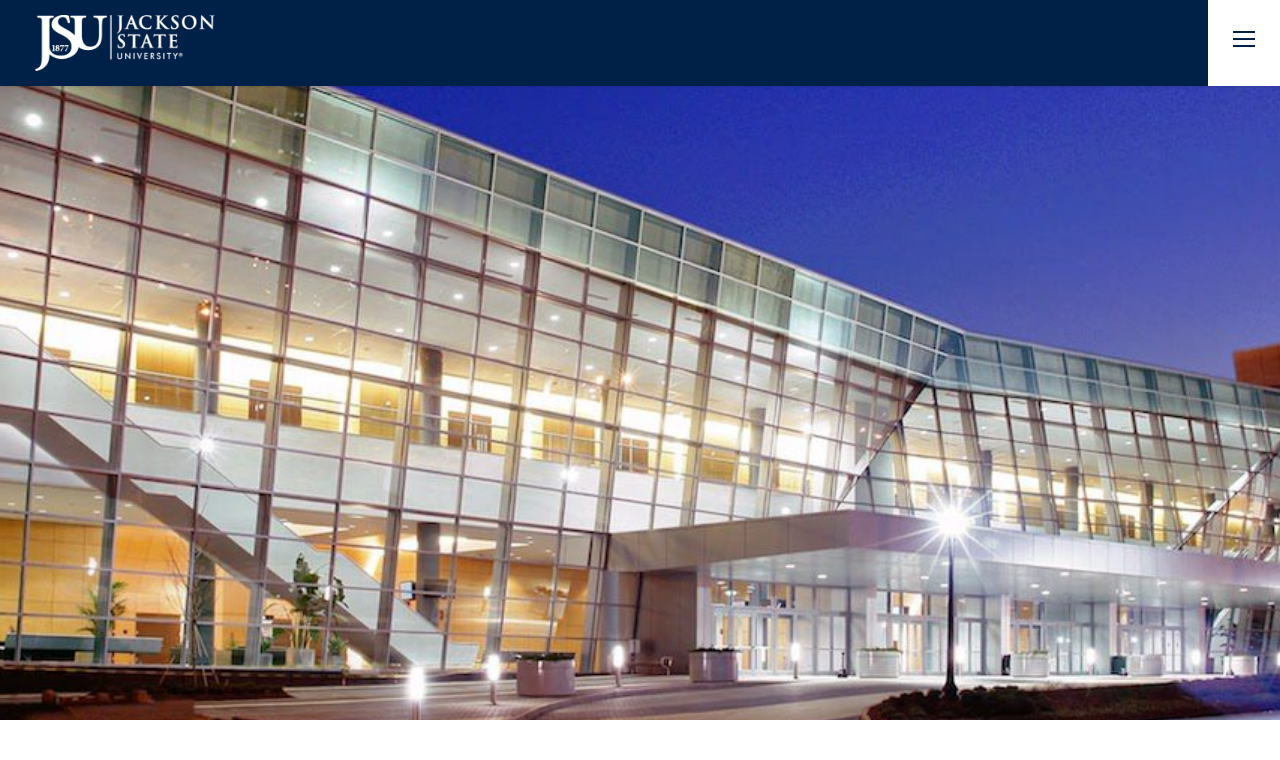

--- FILE ---
content_type: text/html; charset=UTF-8
request_url: https://www.jsums.edu/ephd/facility/
body_size: 49739
content:
<!DOCTYPE html>
<html dir="ltr" lang="en-US" prefix="og: https://ogp.me/ns#" class="no-js">
<head>
	<meta charset="UTF-8"><script type="text/javascript">(window.NREUM||(NREUM={})).init={privacy:{cookies_enabled:true},ajax:{deny_list:["bam.nr-data.net"]},feature_flags:["soft_nav"],distributed_tracing:{enabled:true}};(window.NREUM||(NREUM={})).loader_config={agentID:"1134438358",accountID:"4383191",trustKey:"66686",xpid:"UAUPUldaCRABVFhRBwkEX1wH",licenseKey:"NRJS-e0ca9dff6b12d0390d8",applicationID:"1093083986",browserID:"1134438358"};;/*! For license information please see nr-loader-spa-1.308.0.min.js.LICENSE.txt */
(()=>{var e,t,r={384:(e,t,r)=>{"use strict";r.d(t,{NT:()=>a,US:()=>u,Zm:()=>o,bQ:()=>d,dV:()=>c,pV:()=>l});var n=r(6154),i=r(1863),s=r(1910);const a={beacon:"bam.nr-data.net",errorBeacon:"bam.nr-data.net"};function o(){return n.gm.NREUM||(n.gm.NREUM={}),void 0===n.gm.newrelic&&(n.gm.newrelic=n.gm.NREUM),n.gm.NREUM}function c(){let e=o();return e.o||(e.o={ST:n.gm.setTimeout,SI:n.gm.setImmediate||n.gm.setInterval,CT:n.gm.clearTimeout,XHR:n.gm.XMLHttpRequest,REQ:n.gm.Request,EV:n.gm.Event,PR:n.gm.Promise,MO:n.gm.MutationObserver,FETCH:n.gm.fetch,WS:n.gm.WebSocket},(0,s.i)(...Object.values(e.o))),e}function d(e,t){let r=o();r.initializedAgents??={},t.initializedAt={ms:(0,i.t)(),date:new Date},r.initializedAgents[e]=t}function u(e,t){o()[e]=t}function l(){return function(){let e=o();const t=e.info||{};e.info={beacon:a.beacon,errorBeacon:a.errorBeacon,...t}}(),function(){let e=o();const t=e.init||{};e.init={...t}}(),c(),function(){let e=o();const t=e.loader_config||{};e.loader_config={...t}}(),o()}},782:(e,t,r)=>{"use strict";r.d(t,{T:()=>n});const n=r(860).K7.pageViewTiming},860:(e,t,r)=>{"use strict";r.d(t,{$J:()=>u,K7:()=>c,P3:()=>d,XX:()=>i,Yy:()=>o,df:()=>s,qY:()=>n,v4:()=>a});const n="events",i="jserrors",s="browser/blobs",a="rum",o="browser/logs",c={ajax:"ajax",genericEvents:"generic_events",jserrors:i,logging:"logging",metrics:"metrics",pageAction:"page_action",pageViewEvent:"page_view_event",pageViewTiming:"page_view_timing",sessionReplay:"session_replay",sessionTrace:"session_trace",softNav:"soft_navigations",spa:"spa"},d={[c.pageViewEvent]:1,[c.pageViewTiming]:2,[c.metrics]:3,[c.jserrors]:4,[c.spa]:5,[c.ajax]:6,[c.sessionTrace]:7,[c.softNav]:8,[c.sessionReplay]:9,[c.logging]:10,[c.genericEvents]:11},u={[c.pageViewEvent]:a,[c.pageViewTiming]:n,[c.ajax]:n,[c.spa]:n,[c.softNav]:n,[c.metrics]:i,[c.jserrors]:i,[c.sessionTrace]:s,[c.sessionReplay]:s,[c.logging]:o,[c.genericEvents]:"ins"}},944:(e,t,r)=>{"use strict";r.d(t,{R:()=>i});var n=r(3241);function i(e,t){"function"==typeof console.debug&&(console.debug("New Relic Warning: https://github.com/newrelic/newrelic-browser-agent/blob/main/docs/warning-codes.md#".concat(e),t),(0,n.W)({agentIdentifier:null,drained:null,type:"data",name:"warn",feature:"warn",data:{code:e,secondary:t}}))}},993:(e,t,r)=>{"use strict";r.d(t,{A$:()=>s,ET:()=>a,TZ:()=>o,p_:()=>i});var n=r(860);const i={ERROR:"ERROR",WARN:"WARN",INFO:"INFO",DEBUG:"DEBUG",TRACE:"TRACE"},s={OFF:0,ERROR:1,WARN:2,INFO:3,DEBUG:4,TRACE:5},a="log",o=n.K7.logging},1541:(e,t,r)=>{"use strict";r.d(t,{U:()=>i,f:()=>n});const n={MFE:"MFE",BA:"BA"};function i(e,t){if(2!==t?.harvestEndpointVersion)return{};const r=t.agentRef.runtime.appMetadata.agents[0].entityGuid;return e?{"source.id":e.id,"source.name":e.name,"source.type":e.type,"parent.id":e.parent?.id||r,"parent.type":e.parent?.type||n.BA}:{"entity.guid":r,appId:t.agentRef.info.applicationID}}},1687:(e,t,r)=>{"use strict";r.d(t,{Ak:()=>d,Ze:()=>h,x3:()=>u});var n=r(3241),i=r(7836),s=r(3606),a=r(860),o=r(2646);const c={};function d(e,t){const r={staged:!1,priority:a.P3[t]||0};l(e),c[e].get(t)||c[e].set(t,r)}function u(e,t){e&&c[e]&&(c[e].get(t)&&c[e].delete(t),p(e,t,!1),c[e].size&&f(e))}function l(e){if(!e)throw new Error("agentIdentifier required");c[e]||(c[e]=new Map)}function h(e="",t="feature",r=!1){if(l(e),!e||!c[e].get(t)||r)return p(e,t);c[e].get(t).staged=!0,f(e)}function f(e){const t=Array.from(c[e]);t.every(([e,t])=>t.staged)&&(t.sort((e,t)=>e[1].priority-t[1].priority),t.forEach(([t])=>{c[e].delete(t),p(e,t)}))}function p(e,t,r=!0){const a=e?i.ee.get(e):i.ee,c=s.i.handlers;if(!a.aborted&&a.backlog&&c){if((0,n.W)({agentIdentifier:e,type:"lifecycle",name:"drain",feature:t}),r){const e=a.backlog[t],r=c[t];if(r){for(let t=0;e&&t<e.length;++t)g(e[t],r);Object.entries(r).forEach(([e,t])=>{Object.values(t||{}).forEach(t=>{t[0]?.on&&t[0]?.context()instanceof o.y&&t[0].on(e,t[1])})})}}a.isolatedBacklog||delete c[t],a.backlog[t]=null,a.emit("drain-"+t,[])}}function g(e,t){var r=e[1];Object.values(t[r]||{}).forEach(t=>{var r=e[0];if(t[0]===r){var n=t[1],i=e[3],s=e[2];n.apply(i,s)}})}},1738:(e,t,r)=>{"use strict";r.d(t,{U:()=>f,Y:()=>h});var n=r(3241),i=r(9908),s=r(1863),a=r(944),o=r(5701),c=r(3969),d=r(8362),u=r(860),l=r(4261);function h(e,t,r,s){const h=s||r;!h||h[e]&&h[e]!==d.d.prototype[e]||(h[e]=function(){(0,i.p)(c.xV,["API/"+e+"/called"],void 0,u.K7.metrics,r.ee),(0,n.W)({agentIdentifier:r.agentIdentifier,drained:!!o.B?.[r.agentIdentifier],type:"data",name:"api",feature:l.Pl+e,data:{}});try{return t.apply(this,arguments)}catch(e){(0,a.R)(23,e)}})}function f(e,t,r,n,a){const o=e.info;null===r?delete o.jsAttributes[t]:o.jsAttributes[t]=r,(a||null===r)&&(0,i.p)(l.Pl+n,[(0,s.t)(),t,r],void 0,"session",e.ee)}},1741:(e,t,r)=>{"use strict";r.d(t,{W:()=>s});var n=r(944),i=r(4261);class s{#e(e,...t){if(this[e]!==s.prototype[e])return this[e](...t);(0,n.R)(35,e)}addPageAction(e,t){return this.#e(i.hG,e,t)}register(e){return this.#e(i.eY,e)}recordCustomEvent(e,t){return this.#e(i.fF,e,t)}setPageViewName(e,t){return this.#e(i.Fw,e,t)}setCustomAttribute(e,t,r){return this.#e(i.cD,e,t,r)}noticeError(e,t){return this.#e(i.o5,e,t)}setUserId(e,t=!1){return this.#e(i.Dl,e,t)}setApplicationVersion(e){return this.#e(i.nb,e)}setErrorHandler(e){return this.#e(i.bt,e)}addRelease(e,t){return this.#e(i.k6,e,t)}log(e,t){return this.#e(i.$9,e,t)}start(){return this.#e(i.d3)}finished(e){return this.#e(i.BL,e)}recordReplay(){return this.#e(i.CH)}pauseReplay(){return this.#e(i.Tb)}addToTrace(e){return this.#e(i.U2,e)}setCurrentRouteName(e){return this.#e(i.PA,e)}interaction(e){return this.#e(i.dT,e)}wrapLogger(e,t,r){return this.#e(i.Wb,e,t,r)}measure(e,t){return this.#e(i.V1,e,t)}consent(e){return this.#e(i.Pv,e)}}},1863:(e,t,r)=>{"use strict";function n(){return Math.floor(performance.now())}r.d(t,{t:()=>n})},1910:(e,t,r)=>{"use strict";r.d(t,{i:()=>s});var n=r(944);const i=new Map;function s(...e){return e.every(e=>{if(i.has(e))return i.get(e);const t="function"==typeof e?e.toString():"",r=t.includes("[native code]"),s=t.includes("nrWrapper");return r||s||(0,n.R)(64,e?.name||t),i.set(e,r),r})}},2555:(e,t,r)=>{"use strict";r.d(t,{D:()=>o,f:()=>a});var n=r(384),i=r(8122);const s={beacon:n.NT.beacon,errorBeacon:n.NT.errorBeacon,licenseKey:void 0,applicationID:void 0,sa:void 0,queueTime:void 0,applicationTime:void 0,ttGuid:void 0,user:void 0,account:void 0,product:void 0,extra:void 0,jsAttributes:{},userAttributes:void 0,atts:void 0,transactionName:void 0,tNamePlain:void 0};function a(e){try{return!!e.licenseKey&&!!e.errorBeacon&&!!e.applicationID}catch(e){return!1}}const o=e=>(0,i.a)(e,s)},2614:(e,t,r)=>{"use strict";r.d(t,{BB:()=>a,H3:()=>n,g:()=>d,iL:()=>c,tS:()=>o,uh:()=>i,wk:()=>s});const n="NRBA",i="SESSION",s=144e5,a=18e5,o={STARTED:"session-started",PAUSE:"session-pause",RESET:"session-reset",RESUME:"session-resume",UPDATE:"session-update"},c={SAME_TAB:"same-tab",CROSS_TAB:"cross-tab"},d={OFF:0,FULL:1,ERROR:2}},2646:(e,t,r)=>{"use strict";r.d(t,{y:()=>n});class n{constructor(e){this.contextId=e}}},2843:(e,t,r)=>{"use strict";r.d(t,{G:()=>s,u:()=>i});var n=r(3878);function i(e,t=!1,r,i){(0,n.DD)("visibilitychange",function(){if(t)return void("hidden"===document.visibilityState&&e());e(document.visibilityState)},r,i)}function s(e,t,r){(0,n.sp)("pagehide",e,t,r)}},3241:(e,t,r)=>{"use strict";r.d(t,{W:()=>s});var n=r(6154);const i="newrelic";function s(e={}){try{n.gm.dispatchEvent(new CustomEvent(i,{detail:e}))}catch(e){}}},3304:(e,t,r)=>{"use strict";r.d(t,{A:()=>s});var n=r(7836);const i=()=>{const e=new WeakSet;return(t,r)=>{if("object"==typeof r&&null!==r){if(e.has(r))return;e.add(r)}return r}};function s(e){try{return JSON.stringify(e,i())??""}catch(e){try{n.ee.emit("internal-error",[e])}catch(e){}return""}}},3333:(e,t,r)=>{"use strict";r.d(t,{$v:()=>u,TZ:()=>n,Xh:()=>c,Zp:()=>i,kd:()=>d,mq:()=>o,nf:()=>a,qN:()=>s});const n=r(860).K7.genericEvents,i=["auxclick","click","copy","keydown","paste","scrollend"],s=["focus","blur"],a=4,o=1e3,c=2e3,d=["PageAction","UserAction","BrowserPerformance"],u={RESOURCES:"experimental.resources",REGISTER:"register"}},3434:(e,t,r)=>{"use strict";r.d(t,{Jt:()=>s,YM:()=>d});var n=r(7836),i=r(5607);const s="nr@original:".concat(i.W),a=50;var o=Object.prototype.hasOwnProperty,c=!1;function d(e,t){return e||(e=n.ee),r.inPlace=function(e,t,n,i,s){n||(n="");const a="-"===n.charAt(0);for(let o=0;o<t.length;o++){const c=t[o],d=e[c];l(d)||(e[c]=r(d,a?c+n:n,i,c,s))}},r.flag=s,r;function r(t,r,n,c,d){return l(t)?t:(r||(r=""),nrWrapper[s]=t,function(e,t,r){if(Object.defineProperty&&Object.keys)try{return Object.keys(e).forEach(function(r){Object.defineProperty(t,r,{get:function(){return e[r]},set:function(t){return e[r]=t,t}})}),t}catch(e){u([e],r)}for(var n in e)o.call(e,n)&&(t[n]=e[n])}(t,nrWrapper,e),nrWrapper);function nrWrapper(){var s,o,l,h;let f;try{o=this,s=[...arguments],l="function"==typeof n?n(s,o):n||{}}catch(t){u([t,"",[s,o,c],l],e)}i(r+"start",[s,o,c],l,d);const p=performance.now();let g;try{return h=t.apply(o,s),g=performance.now(),h}catch(e){throw g=performance.now(),i(r+"err",[s,o,e],l,d),f=e,f}finally{const e=g-p,t={start:p,end:g,duration:e,isLongTask:e>=a,methodName:c,thrownError:f};t.isLongTask&&i("long-task",[t,o],l,d),i(r+"end",[s,o,h],l,d)}}}function i(r,n,i,s){if(!c||t){var a=c;c=!0;try{e.emit(r,n,i,t,s)}catch(t){u([t,r,n,i],e)}c=a}}}function u(e,t){t||(t=n.ee);try{t.emit("internal-error",e)}catch(e){}}function l(e){return!(e&&"function"==typeof e&&e.apply&&!e[s])}},3606:(e,t,r)=>{"use strict";r.d(t,{i:()=>s});var n=r(9908);s.on=a;var i=s.handlers={};function s(e,t,r,s){a(s||n.d,i,e,t,r)}function a(e,t,r,i,s){s||(s="feature"),e||(e=n.d);var a=t[s]=t[s]||{};(a[r]=a[r]||[]).push([e,i])}},3738:(e,t,r)=>{"use strict";r.d(t,{He:()=>i,Kp:()=>o,Lc:()=>d,Rz:()=>u,TZ:()=>n,bD:()=>s,d3:()=>a,jx:()=>l,sl:()=>h,uP:()=>c});const n=r(860).K7.sessionTrace,i="bstResource",s="resource",a="-start",o="-end",c="fn"+a,d="fn"+o,u="pushState",l=1e3,h=3e4},3785:(e,t,r)=>{"use strict";r.d(t,{R:()=>c,b:()=>d});var n=r(9908),i=r(1863),s=r(860),a=r(3969),o=r(993);function c(e,t,r={},c=o.p_.INFO,d=!0,u,l=(0,i.t)()){(0,n.p)(a.xV,["API/logging/".concat(c.toLowerCase(),"/called")],void 0,s.K7.metrics,e),(0,n.p)(o.ET,[l,t,r,c,d,u],void 0,s.K7.logging,e)}function d(e){return"string"==typeof e&&Object.values(o.p_).some(t=>t===e.toUpperCase().trim())}},3878:(e,t,r)=>{"use strict";function n(e,t){return{capture:e,passive:!1,signal:t}}function i(e,t,r=!1,i){window.addEventListener(e,t,n(r,i))}function s(e,t,r=!1,i){document.addEventListener(e,t,n(r,i))}r.d(t,{DD:()=>s,jT:()=>n,sp:()=>i})},3962:(e,t,r)=>{"use strict";r.d(t,{AM:()=>a,O2:()=>l,OV:()=>s,Qu:()=>h,TZ:()=>c,ih:()=>f,pP:()=>o,t1:()=>u,tC:()=>i,wD:()=>d});var n=r(860);const i=["click","keydown","submit"],s="popstate",a="api",o="initialPageLoad",c=n.K7.softNav,d=5e3,u=500,l={INITIAL_PAGE_LOAD:"",ROUTE_CHANGE:1,UNSPECIFIED:2},h={INTERACTION:1,AJAX:2,CUSTOM_END:3,CUSTOM_TRACER:4},f={IP:"in progress",PF:"pending finish",FIN:"finished",CAN:"cancelled"}},3969:(e,t,r)=>{"use strict";r.d(t,{TZ:()=>n,XG:()=>o,rs:()=>i,xV:()=>a,z_:()=>s});const n=r(860).K7.metrics,i="sm",s="cm",a="storeSupportabilityMetrics",o="storeEventMetrics"},4234:(e,t,r)=>{"use strict";r.d(t,{W:()=>s});var n=r(7836),i=r(1687);class s{constructor(e,t){this.agentIdentifier=e,this.ee=n.ee.get(e),this.featureName=t,this.blocked=!1}deregisterDrain(){(0,i.x3)(this.agentIdentifier,this.featureName)}}},4261:(e,t,r)=>{"use strict";r.d(t,{$9:()=>u,BL:()=>c,CH:()=>p,Dl:()=>R,Fw:()=>w,PA:()=>v,Pl:()=>n,Pv:()=>A,Tb:()=>h,U2:()=>a,V1:()=>E,Wb:()=>T,bt:()=>y,cD:()=>b,d3:()=>x,dT:()=>d,eY:()=>g,fF:()=>f,hG:()=>s,hw:()=>i,k6:()=>o,nb:()=>m,o5:()=>l});const n="api-",i=n+"ixn-",s="addPageAction",a="addToTrace",o="addRelease",c="finished",d="interaction",u="log",l="noticeError",h="pauseReplay",f="recordCustomEvent",p="recordReplay",g="register",m="setApplicationVersion",v="setCurrentRouteName",b="setCustomAttribute",y="setErrorHandler",w="setPageViewName",R="setUserId",x="start",T="wrapLogger",E="measure",A="consent"},5205:(e,t,r)=>{"use strict";r.d(t,{j:()=>S});var n=r(384),i=r(1741);var s=r(2555),a=r(3333);const o=e=>{if(!e||"string"!=typeof e)return!1;try{document.createDocumentFragment().querySelector(e)}catch{return!1}return!0};var c=r(2614),d=r(944),u=r(8122);const l="[data-nr-mask]",h=e=>(0,u.a)(e,(()=>{const e={feature_flags:[],experimental:{allow_registered_children:!1,resources:!1},mask_selector:"*",block_selector:"[data-nr-block]",mask_input_options:{color:!1,date:!1,"datetime-local":!1,email:!1,month:!1,number:!1,range:!1,search:!1,tel:!1,text:!1,time:!1,url:!1,week:!1,textarea:!1,select:!1,password:!0}};return{ajax:{deny_list:void 0,block_internal:!0,enabled:!0,autoStart:!0},api:{get allow_registered_children(){return e.feature_flags.includes(a.$v.REGISTER)||e.experimental.allow_registered_children},set allow_registered_children(t){e.experimental.allow_registered_children=t},duplicate_registered_data:!1},browser_consent_mode:{enabled:!1},distributed_tracing:{enabled:void 0,exclude_newrelic_header:void 0,cors_use_newrelic_header:void 0,cors_use_tracecontext_headers:void 0,allowed_origins:void 0},get feature_flags(){return e.feature_flags},set feature_flags(t){e.feature_flags=t},generic_events:{enabled:!0,autoStart:!0},harvest:{interval:30},jserrors:{enabled:!0,autoStart:!0},logging:{enabled:!0,autoStart:!0},metrics:{enabled:!0,autoStart:!0},obfuscate:void 0,page_action:{enabled:!0},page_view_event:{enabled:!0,autoStart:!0},page_view_timing:{enabled:!0,autoStart:!0},performance:{capture_marks:!1,capture_measures:!1,capture_detail:!0,resources:{get enabled(){return e.feature_flags.includes(a.$v.RESOURCES)||e.experimental.resources},set enabled(t){e.experimental.resources=t},asset_types:[],first_party_domains:[],ignore_newrelic:!0}},privacy:{cookies_enabled:!0},proxy:{assets:void 0,beacon:void 0},session:{expiresMs:c.wk,inactiveMs:c.BB},session_replay:{autoStart:!0,enabled:!1,preload:!1,sampling_rate:10,error_sampling_rate:100,collect_fonts:!1,inline_images:!1,fix_stylesheets:!0,mask_all_inputs:!0,get mask_text_selector(){return e.mask_selector},set mask_text_selector(t){o(t)?e.mask_selector="".concat(t,",").concat(l):""===t||null===t?e.mask_selector=l:(0,d.R)(5,t)},get block_class(){return"nr-block"},get ignore_class(){return"nr-ignore"},get mask_text_class(){return"nr-mask"},get block_selector(){return e.block_selector},set block_selector(t){o(t)?e.block_selector+=",".concat(t):""!==t&&(0,d.R)(6,t)},get mask_input_options(){return e.mask_input_options},set mask_input_options(t){t&&"object"==typeof t?e.mask_input_options={...t,password:!0}:(0,d.R)(7,t)}},session_trace:{enabled:!0,autoStart:!0},soft_navigations:{enabled:!0,autoStart:!0},spa:{enabled:!0,autoStart:!0},ssl:void 0,user_actions:{enabled:!0,elementAttributes:["id","className","tagName","type"]}}})());var f=r(6154),p=r(9324);let g=0;const m={buildEnv:p.F3,distMethod:p.Xs,version:p.xv,originTime:f.WN},v={consented:!1},b={appMetadata:{},get consented(){return this.session?.state?.consent||v.consented},set consented(e){v.consented=e},customTransaction:void 0,denyList:void 0,disabled:!1,harvester:void 0,isolatedBacklog:!1,isRecording:!1,loaderType:void 0,maxBytes:3e4,obfuscator:void 0,onerror:void 0,ptid:void 0,releaseIds:{},session:void 0,timeKeeper:void 0,registeredEntities:[],jsAttributesMetadata:{bytes:0},get harvestCount(){return++g}},y=e=>{const t=(0,u.a)(e,b),r=Object.keys(m).reduce((e,t)=>(e[t]={value:m[t],writable:!1,configurable:!0,enumerable:!0},e),{});return Object.defineProperties(t,r)};var w=r(5701);const R=e=>{const t=e.startsWith("http");e+="/",r.p=t?e:"https://"+e};var x=r(7836),T=r(3241);const E={accountID:void 0,trustKey:void 0,agentID:void 0,licenseKey:void 0,applicationID:void 0,xpid:void 0},A=e=>(0,u.a)(e,E),_=new Set;function S(e,t={},r,a){let{init:o,info:c,loader_config:d,runtime:u={},exposed:l=!0}=t;if(!c){const e=(0,n.pV)();o=e.init,c=e.info,d=e.loader_config}e.init=h(o||{}),e.loader_config=A(d||{}),c.jsAttributes??={},f.bv&&(c.jsAttributes.isWorker=!0),e.info=(0,s.D)(c);const p=e.init,g=[c.beacon,c.errorBeacon];_.has(e.agentIdentifier)||(p.proxy.assets&&(R(p.proxy.assets),g.push(p.proxy.assets)),p.proxy.beacon&&g.push(p.proxy.beacon),e.beacons=[...g],function(e){const t=(0,n.pV)();Object.getOwnPropertyNames(i.W.prototype).forEach(r=>{const n=i.W.prototype[r];if("function"!=typeof n||"constructor"===n)return;let s=t[r];e[r]&&!1!==e.exposed&&"micro-agent"!==e.runtime?.loaderType&&(t[r]=(...t)=>{const n=e[r](...t);return s?s(...t):n})})}(e),(0,n.US)("activatedFeatures",w.B)),u.denyList=[...p.ajax.deny_list||[],...p.ajax.block_internal?g:[]],u.ptid=e.agentIdentifier,u.loaderType=r,e.runtime=y(u),_.has(e.agentIdentifier)||(e.ee=x.ee.get(e.agentIdentifier),e.exposed=l,(0,T.W)({agentIdentifier:e.agentIdentifier,drained:!!w.B?.[e.agentIdentifier],type:"lifecycle",name:"initialize",feature:void 0,data:e.config})),_.add(e.agentIdentifier)}},5270:(e,t,r)=>{"use strict";r.d(t,{Aw:()=>a,SR:()=>s,rF:()=>o});var n=r(384),i=r(7767);function s(e){return!!(0,n.dV)().o.MO&&(0,i.V)(e)&&!0===e?.session_trace.enabled}function a(e){return!0===e?.session_replay.preload&&s(e)}function o(e,t){try{if("string"==typeof t?.type){if("password"===t.type.toLowerCase())return"*".repeat(e?.length||0);if(void 0!==t?.dataset?.nrUnmask||t?.classList?.contains("nr-unmask"))return e}}catch(e){}return"string"==typeof e?e.replace(/[\S]/g,"*"):"*".repeat(e?.length||0)}},5289:(e,t,r)=>{"use strict";r.d(t,{GG:()=>a,Qr:()=>c,sB:()=>o});var n=r(3878),i=r(6389);function s(){return"undefined"==typeof document||"complete"===document.readyState}function a(e,t){if(s())return e();const r=(0,i.J)(e),a=setInterval(()=>{s()&&(clearInterval(a),r())},500);(0,n.sp)("load",r,t)}function o(e){if(s())return e();(0,n.DD)("DOMContentLoaded",e)}function c(e){if(s())return e();(0,n.sp)("popstate",e)}},5607:(e,t,r)=>{"use strict";r.d(t,{W:()=>n});const n=(0,r(9566).bz)()},5701:(e,t,r)=>{"use strict";r.d(t,{B:()=>s,t:()=>a});var n=r(3241);const i=new Set,s={};function a(e,t){const r=t.agentIdentifier;s[r]??={},e&&"object"==typeof e&&(i.has(r)||(t.ee.emit("rumresp",[e]),s[r]=e,i.add(r),(0,n.W)({agentIdentifier:r,loaded:!0,drained:!0,type:"lifecycle",name:"load",feature:void 0,data:e})))}},6154:(e,t,r)=>{"use strict";r.d(t,{OF:()=>d,RI:()=>i,WN:()=>h,bv:()=>s,eN:()=>f,gm:()=>a,lR:()=>l,m:()=>c,mw:()=>o,sb:()=>u});var n=r(1863);const i="undefined"!=typeof window&&!!window.document,s="undefined"!=typeof WorkerGlobalScope&&("undefined"!=typeof self&&self instanceof WorkerGlobalScope&&self.navigator instanceof WorkerNavigator||"undefined"!=typeof globalThis&&globalThis instanceof WorkerGlobalScope&&globalThis.navigator instanceof WorkerNavigator),a=i?window:"undefined"!=typeof WorkerGlobalScope&&("undefined"!=typeof self&&self instanceof WorkerGlobalScope&&self||"undefined"!=typeof globalThis&&globalThis instanceof WorkerGlobalScope&&globalThis),o=Boolean("hidden"===a?.document?.visibilityState),c=""+a?.location,d=/iPad|iPhone|iPod/.test(a.navigator?.userAgent),u=d&&"undefined"==typeof SharedWorker,l=(()=>{const e=a.navigator?.userAgent?.match(/Firefox[/\s](\d+\.\d+)/);return Array.isArray(e)&&e.length>=2?+e[1]:0})(),h=Date.now()-(0,n.t)(),f=()=>"undefined"!=typeof PerformanceNavigationTiming&&a?.performance?.getEntriesByType("navigation")?.[0]?.responseStart},6344:(e,t,r)=>{"use strict";r.d(t,{BB:()=>u,Qb:()=>l,TZ:()=>i,Ug:()=>a,Vh:()=>s,_s:()=>o,bc:()=>d,yP:()=>c});var n=r(2614);const i=r(860).K7.sessionReplay,s="errorDuringReplay",a=.12,o={DomContentLoaded:0,Load:1,FullSnapshot:2,IncrementalSnapshot:3,Meta:4,Custom:5},c={[n.g.ERROR]:15e3,[n.g.FULL]:3e5,[n.g.OFF]:0},d={RESET:{message:"Session was reset",sm:"Reset"},IMPORT:{message:"Recorder failed to import",sm:"Import"},TOO_MANY:{message:"429: Too Many Requests",sm:"Too-Many"},TOO_BIG:{message:"Payload was too large",sm:"Too-Big"},CROSS_TAB:{message:"Session Entity was set to OFF on another tab",sm:"Cross-Tab"},ENTITLEMENTS:{message:"Session Replay is not allowed and will not be started",sm:"Entitlement"}},u=5e3,l={API:"api",RESUME:"resume",SWITCH_TO_FULL:"switchToFull",INITIALIZE:"initialize",PRELOAD:"preload"}},6389:(e,t,r)=>{"use strict";function n(e,t=500,r={}){const n=r?.leading||!1;let i;return(...r)=>{n&&void 0===i&&(e.apply(this,r),i=setTimeout(()=>{i=clearTimeout(i)},t)),n||(clearTimeout(i),i=setTimeout(()=>{e.apply(this,r)},t))}}function i(e){let t=!1;return(...r)=>{t||(t=!0,e.apply(this,r))}}r.d(t,{J:()=>i,s:()=>n})},6630:(e,t,r)=>{"use strict";r.d(t,{T:()=>n});const n=r(860).K7.pageViewEvent},6774:(e,t,r)=>{"use strict";r.d(t,{T:()=>n});const n=r(860).K7.jserrors},7295:(e,t,r)=>{"use strict";r.d(t,{Xv:()=>a,gX:()=>i,iW:()=>s});var n=[];function i(e){if(!e||s(e))return!1;if(0===n.length)return!0;if("*"===n[0].hostname)return!1;for(var t=0;t<n.length;t++){var r=n[t];if(r.hostname.test(e.hostname)&&r.pathname.test(e.pathname))return!1}return!0}function s(e){return void 0===e.hostname}function a(e){if(n=[],e&&e.length)for(var t=0;t<e.length;t++){let r=e[t];if(!r)continue;if("*"===r)return void(n=[{hostname:"*"}]);0===r.indexOf("http://")?r=r.substring(7):0===r.indexOf("https://")&&(r=r.substring(8));const i=r.indexOf("/");let s,a;i>0?(s=r.substring(0,i),a=r.substring(i)):(s=r,a="*");let[c]=s.split(":");n.push({hostname:o(c),pathname:o(a,!0)})}}function o(e,t=!1){const r=e.replace(/[.+?^${}()|[\]\\]/g,e=>"\\"+e).replace(/\*/g,".*?");return new RegExp((t?"^":"")+r+"$")}},7485:(e,t,r)=>{"use strict";r.d(t,{D:()=>i});var n=r(6154);function i(e){if(0===(e||"").indexOf("data:"))return{protocol:"data"};try{const t=new URL(e,location.href),r={port:t.port,hostname:t.hostname,pathname:t.pathname,search:t.search,protocol:t.protocol.slice(0,t.protocol.indexOf(":")),sameOrigin:t.protocol===n.gm?.location?.protocol&&t.host===n.gm?.location?.host};return r.port&&""!==r.port||("http:"===t.protocol&&(r.port="80"),"https:"===t.protocol&&(r.port="443")),r.pathname&&""!==r.pathname?r.pathname.startsWith("/")||(r.pathname="/".concat(r.pathname)):r.pathname="/",r}catch(e){return{}}}},7699:(e,t,r)=>{"use strict";r.d(t,{It:()=>s,KC:()=>o,No:()=>i,qh:()=>a});var n=r(860);const i=16e3,s=1e6,a="SESSION_ERROR",o={[n.K7.logging]:!0,[n.K7.genericEvents]:!1,[n.K7.jserrors]:!1,[n.K7.ajax]:!1}},7767:(e,t,r)=>{"use strict";r.d(t,{V:()=>i});var n=r(6154);const i=e=>n.RI&&!0===e?.privacy.cookies_enabled},7836:(e,t,r)=>{"use strict";r.d(t,{P:()=>o,ee:()=>c});var n=r(384),i=r(8990),s=r(2646),a=r(5607);const o="nr@context:".concat(a.W),c=function e(t,r){var n={},a={},u={},l=!1;try{l=16===r.length&&d.initializedAgents?.[r]?.runtime.isolatedBacklog}catch(e){}var h={on:p,addEventListener:p,removeEventListener:function(e,t){var r=n[e];if(!r)return;for(var i=0;i<r.length;i++)r[i]===t&&r.splice(i,1)},emit:function(e,r,n,i,s){!1!==s&&(s=!0);if(c.aborted&&!i)return;t&&s&&t.emit(e,r,n);var o=f(n);g(e).forEach(e=>{e.apply(o,r)});var d=v()[a[e]];d&&d.push([h,e,r,o]);return o},get:m,listeners:g,context:f,buffer:function(e,t){const r=v();if(t=t||"feature",h.aborted)return;Object.entries(e||{}).forEach(([e,n])=>{a[n]=t,t in r||(r[t]=[])})},abort:function(){h._aborted=!0,Object.keys(h.backlog).forEach(e=>{delete h.backlog[e]})},isBuffering:function(e){return!!v()[a[e]]},debugId:r,backlog:l?{}:t&&"object"==typeof t.backlog?t.backlog:{},isolatedBacklog:l};return Object.defineProperty(h,"aborted",{get:()=>{let e=h._aborted||!1;return e||(t&&(e=t.aborted),e)}}),h;function f(e){return e&&e instanceof s.y?e:e?(0,i.I)(e,o,()=>new s.y(o)):new s.y(o)}function p(e,t){n[e]=g(e).concat(t)}function g(e){return n[e]||[]}function m(t){return u[t]=u[t]||e(h,t)}function v(){return h.backlog}}(void 0,"globalEE"),d=(0,n.Zm)();d.ee||(d.ee=c)},8122:(e,t,r)=>{"use strict";r.d(t,{a:()=>i});var n=r(944);function i(e,t){try{if(!e||"object"!=typeof e)return(0,n.R)(3);if(!t||"object"!=typeof t)return(0,n.R)(4);const r=Object.create(Object.getPrototypeOf(t),Object.getOwnPropertyDescriptors(t)),s=0===Object.keys(r).length?e:r;for(let a in s)if(void 0!==e[a])try{if(null===e[a]){r[a]=null;continue}Array.isArray(e[a])&&Array.isArray(t[a])?r[a]=Array.from(new Set([...e[a],...t[a]])):"object"==typeof e[a]&&"object"==typeof t[a]?r[a]=i(e[a],t[a]):r[a]=e[a]}catch(e){r[a]||(0,n.R)(1,e)}return r}catch(e){(0,n.R)(2,e)}}},8139:(e,t,r)=>{"use strict";r.d(t,{u:()=>h});var n=r(7836),i=r(3434),s=r(8990),a=r(6154);const o={},c=a.gm.XMLHttpRequest,d="addEventListener",u="removeEventListener",l="nr@wrapped:".concat(n.P);function h(e){var t=function(e){return(e||n.ee).get("events")}(e);if(o[t.debugId]++)return t;o[t.debugId]=1;var r=(0,i.YM)(t,!0);function h(e){r.inPlace(e,[d,u],"-",p)}function p(e,t){return e[1]}return"getPrototypeOf"in Object&&(a.RI&&f(document,h),c&&f(c.prototype,h),f(a.gm,h)),t.on(d+"-start",function(e,t){var n=e[1];if(null!==n&&("function"==typeof n||"object"==typeof n)&&"newrelic"!==e[0]){var i=(0,s.I)(n,l,function(){var e={object:function(){if("function"!=typeof n.handleEvent)return;return n.handleEvent.apply(n,arguments)},function:n}[typeof n];return e?r(e,"fn-",null,e.name||"anonymous"):n});this.wrapped=e[1]=i}}),t.on(u+"-start",function(e){e[1]=this.wrapped||e[1]}),t}function f(e,t,...r){let n=e;for(;"object"==typeof n&&!Object.prototype.hasOwnProperty.call(n,d);)n=Object.getPrototypeOf(n);n&&t(n,...r)}},8362:(e,t,r)=>{"use strict";r.d(t,{d:()=>s});var n=r(9566),i=r(1741);class s extends i.W{agentIdentifier=(0,n.LA)(16)}},8374:(e,t,r)=>{r.nc=(()=>{try{return document?.currentScript?.nonce}catch(e){}return""})()},8990:(e,t,r)=>{"use strict";r.d(t,{I:()=>i});var n=Object.prototype.hasOwnProperty;function i(e,t,r){if(n.call(e,t))return e[t];var i=r();if(Object.defineProperty&&Object.keys)try{return Object.defineProperty(e,t,{value:i,writable:!0,enumerable:!1}),i}catch(e){}return e[t]=i,i}},9119:(e,t,r)=>{"use strict";r.d(t,{L:()=>s});var n=/([^?#]*)[^#]*(#[^?]*|$).*/,i=/([^?#]*)().*/;function s(e,t){return e?e.replace(t?n:i,"$1$2"):e}},9300:(e,t,r)=>{"use strict";r.d(t,{T:()=>n});const n=r(860).K7.ajax},9324:(e,t,r)=>{"use strict";r.d(t,{AJ:()=>a,F3:()=>i,Xs:()=>s,Yq:()=>o,xv:()=>n});const n="1.308.0",i="PROD",s="CDN",a="@newrelic/rrweb",o="1.0.1"},9566:(e,t,r)=>{"use strict";r.d(t,{LA:()=>o,ZF:()=>c,bz:()=>a,el:()=>d});var n=r(6154);const i="xxxxxxxx-xxxx-4xxx-yxxx-xxxxxxxxxxxx";function s(e,t){return e?15&e[t]:16*Math.random()|0}function a(){const e=n.gm?.crypto||n.gm?.msCrypto;let t,r=0;return e&&e.getRandomValues&&(t=e.getRandomValues(new Uint8Array(30))),i.split("").map(e=>"x"===e?s(t,r++).toString(16):"y"===e?(3&s()|8).toString(16):e).join("")}function o(e){const t=n.gm?.crypto||n.gm?.msCrypto;let r,i=0;t&&t.getRandomValues&&(r=t.getRandomValues(new Uint8Array(e)));const a=[];for(var o=0;o<e;o++)a.push(s(r,i++).toString(16));return a.join("")}function c(){return o(16)}function d(){return o(32)}},9908:(e,t,r)=>{"use strict";r.d(t,{d:()=>n,p:()=>i});var n=r(7836).ee.get("handle");function i(e,t,r,i,s){s?(s.buffer([e],i),s.emit(e,t,r)):(n.buffer([e],i),n.emit(e,t,r))}}},n={};function i(e){var t=n[e];if(void 0!==t)return t.exports;var s=n[e]={exports:{}};return r[e](s,s.exports,i),s.exports}i.m=r,i.d=(e,t)=>{for(var r in t)i.o(t,r)&&!i.o(e,r)&&Object.defineProperty(e,r,{enumerable:!0,get:t[r]})},i.f={},i.e=e=>Promise.all(Object.keys(i.f).reduce((t,r)=>(i.f[r](e,t),t),[])),i.u=e=>({212:"nr-spa-compressor",249:"nr-spa-recorder",478:"nr-spa"}[e]+"-1.308.0.min.js"),i.o=(e,t)=>Object.prototype.hasOwnProperty.call(e,t),e={},t="NRBA-1.308.0.PROD:",i.l=(r,n,s,a)=>{if(e[r])e[r].push(n);else{var o,c;if(void 0!==s)for(var d=document.getElementsByTagName("script"),u=0;u<d.length;u++){var l=d[u];if(l.getAttribute("src")==r||l.getAttribute("data-webpack")==t+s){o=l;break}}if(!o){c=!0;var h={478:"sha512-RSfSVnmHk59T/uIPbdSE0LPeqcEdF4/+XhfJdBuccH5rYMOEZDhFdtnh6X6nJk7hGpzHd9Ujhsy7lZEz/ORYCQ==",249:"sha512-ehJXhmntm85NSqW4MkhfQqmeKFulra3klDyY0OPDUE+sQ3GokHlPh1pmAzuNy//3j4ac6lzIbmXLvGQBMYmrkg==",212:"sha512-B9h4CR46ndKRgMBcK+j67uSR2RCnJfGefU+A7FrgR/k42ovXy5x/MAVFiSvFxuVeEk/pNLgvYGMp1cBSK/G6Fg=="};(o=document.createElement("script")).charset="utf-8",i.nc&&o.setAttribute("nonce",i.nc),o.setAttribute("data-webpack",t+s),o.src=r,0!==o.src.indexOf(window.location.origin+"/")&&(o.crossOrigin="anonymous"),h[a]&&(o.integrity=h[a])}e[r]=[n];var f=(t,n)=>{o.onerror=o.onload=null,clearTimeout(p);var i=e[r];if(delete e[r],o.parentNode&&o.parentNode.removeChild(o),i&&i.forEach(e=>e(n)),t)return t(n)},p=setTimeout(f.bind(null,void 0,{type:"timeout",target:o}),12e4);o.onerror=f.bind(null,o.onerror),o.onload=f.bind(null,o.onload),c&&document.head.appendChild(o)}},i.r=e=>{"undefined"!=typeof Symbol&&Symbol.toStringTag&&Object.defineProperty(e,Symbol.toStringTag,{value:"Module"}),Object.defineProperty(e,"__esModule",{value:!0})},i.p="https://js-agent.newrelic.com/",(()=>{var e={38:0,788:0};i.f.j=(t,r)=>{var n=i.o(e,t)?e[t]:void 0;if(0!==n)if(n)r.push(n[2]);else{var s=new Promise((r,i)=>n=e[t]=[r,i]);r.push(n[2]=s);var a=i.p+i.u(t),o=new Error;i.l(a,r=>{if(i.o(e,t)&&(0!==(n=e[t])&&(e[t]=void 0),n)){var s=r&&("load"===r.type?"missing":r.type),a=r&&r.target&&r.target.src;o.message="Loading chunk "+t+" failed: ("+s+": "+a+")",o.name="ChunkLoadError",o.type=s,o.request=a,n[1](o)}},"chunk-"+t,t)}};var t=(t,r)=>{var n,s,[a,o,c]=r,d=0;if(a.some(t=>0!==e[t])){for(n in o)i.o(o,n)&&(i.m[n]=o[n]);if(c)c(i)}for(t&&t(r);d<a.length;d++)s=a[d],i.o(e,s)&&e[s]&&e[s][0](),e[s]=0},r=self["webpackChunk:NRBA-1.308.0.PROD"]=self["webpackChunk:NRBA-1.308.0.PROD"]||[];r.forEach(t.bind(null,0)),r.push=t.bind(null,r.push.bind(r))})(),(()=>{"use strict";i(8374);var e=i(8362),t=i(860);const r=Object.values(t.K7);var n=i(5205);var s=i(9908),a=i(1863),o=i(4261),c=i(1738);var d=i(1687),u=i(4234),l=i(5289),h=i(6154),f=i(944),p=i(5270),g=i(7767),m=i(6389),v=i(7699);class b extends u.W{constructor(e,t){super(e.agentIdentifier,t),this.agentRef=e,this.abortHandler=void 0,this.featAggregate=void 0,this.loadedSuccessfully=void 0,this.onAggregateImported=new Promise(e=>{this.loadedSuccessfully=e}),this.deferred=Promise.resolve(),!1===e.init[this.featureName].autoStart?this.deferred=new Promise((t,r)=>{this.ee.on("manual-start-all",(0,m.J)(()=>{(0,d.Ak)(e.agentIdentifier,this.featureName),t()}))}):(0,d.Ak)(e.agentIdentifier,t)}importAggregator(e,t,r={}){if(this.featAggregate)return;const n=async()=>{let n;await this.deferred;try{if((0,g.V)(e.init)){const{setupAgentSession:t}=await i.e(478).then(i.bind(i,8766));n=t(e)}}catch(e){(0,f.R)(20,e),this.ee.emit("internal-error",[e]),(0,s.p)(v.qh,[e],void 0,this.featureName,this.ee)}try{if(!this.#t(this.featureName,n,e.init))return(0,d.Ze)(this.agentIdentifier,this.featureName),void this.loadedSuccessfully(!1);const{Aggregate:i}=await t();this.featAggregate=new i(e,r),e.runtime.harvester.initializedAggregates.push(this.featAggregate),this.loadedSuccessfully(!0)}catch(e){(0,f.R)(34,e),this.abortHandler?.(),(0,d.Ze)(this.agentIdentifier,this.featureName,!0),this.loadedSuccessfully(!1),this.ee&&this.ee.abort()}};h.RI?(0,l.GG)(()=>n(),!0):n()}#t(e,r,n){if(this.blocked)return!1;switch(e){case t.K7.sessionReplay:return(0,p.SR)(n)&&!!r;case t.K7.sessionTrace:return!!r;default:return!0}}}var y=i(6630),w=i(2614),R=i(3241);class x extends b{static featureName=y.T;constructor(e){var t;super(e,y.T),this.setupInspectionEvents(e.agentIdentifier),t=e,(0,c.Y)(o.Fw,function(e,r){"string"==typeof e&&("/"!==e.charAt(0)&&(e="/"+e),t.runtime.customTransaction=(r||"http://custom.transaction")+e,(0,s.p)(o.Pl+o.Fw,[(0,a.t)()],void 0,void 0,t.ee))},t),this.importAggregator(e,()=>i.e(478).then(i.bind(i,2467)))}setupInspectionEvents(e){const t=(t,r)=>{t&&(0,R.W)({agentIdentifier:e,timeStamp:t.timeStamp,loaded:"complete"===t.target.readyState,type:"window",name:r,data:t.target.location+""})};(0,l.sB)(e=>{t(e,"DOMContentLoaded")}),(0,l.GG)(e=>{t(e,"load")}),(0,l.Qr)(e=>{t(e,"navigate")}),this.ee.on(w.tS.UPDATE,(t,r)=>{(0,R.W)({agentIdentifier:e,type:"lifecycle",name:"session",data:r})})}}var T=i(384);class E extends e.d{constructor(e){var t;(super(),h.gm)?(this.features={},(0,T.bQ)(this.agentIdentifier,this),this.desiredFeatures=new Set(e.features||[]),this.desiredFeatures.add(x),(0,n.j)(this,e,e.loaderType||"agent"),t=this,(0,c.Y)(o.cD,function(e,r,n=!1){if("string"==typeof e){if(["string","number","boolean"].includes(typeof r)||null===r)return(0,c.U)(t,e,r,o.cD,n);(0,f.R)(40,typeof r)}else(0,f.R)(39,typeof e)},t),function(e){(0,c.Y)(o.Dl,function(t,r=!1){if("string"!=typeof t&&null!==t)return void(0,f.R)(41,typeof t);const n=e.info.jsAttributes["enduser.id"];r&&null!=n&&n!==t?(0,s.p)(o.Pl+"setUserIdAndResetSession",[t],void 0,"session",e.ee):(0,c.U)(e,"enduser.id",t,o.Dl,!0)},e)}(this),function(e){(0,c.Y)(o.nb,function(t){if("string"==typeof t||null===t)return(0,c.U)(e,"application.version",t,o.nb,!1);(0,f.R)(42,typeof t)},e)}(this),function(e){(0,c.Y)(o.d3,function(){e.ee.emit("manual-start-all")},e)}(this),function(e){(0,c.Y)(o.Pv,function(t=!0){if("boolean"==typeof t){if((0,s.p)(o.Pl+o.Pv,[t],void 0,"session",e.ee),e.runtime.consented=t,t){const t=e.features.page_view_event;t.onAggregateImported.then(e=>{const r=t.featAggregate;e&&!r.sentRum&&r.sendRum()})}}else(0,f.R)(65,typeof t)},e)}(this),this.run()):(0,f.R)(21)}get config(){return{info:this.info,init:this.init,loader_config:this.loader_config,runtime:this.runtime}}get api(){return this}run(){try{const e=function(e){const t={};return r.forEach(r=>{t[r]=!!e[r]?.enabled}),t}(this.init),n=[...this.desiredFeatures];n.sort((e,r)=>t.P3[e.featureName]-t.P3[r.featureName]),n.forEach(r=>{if(!e[r.featureName]&&r.featureName!==t.K7.pageViewEvent)return;if(r.featureName===t.K7.spa)return void(0,f.R)(67);const n=function(e){switch(e){case t.K7.ajax:return[t.K7.jserrors];case t.K7.sessionTrace:return[t.K7.ajax,t.K7.pageViewEvent];case t.K7.sessionReplay:return[t.K7.sessionTrace];case t.K7.pageViewTiming:return[t.K7.pageViewEvent];default:return[]}}(r.featureName).filter(e=>!(e in this.features));n.length>0&&(0,f.R)(36,{targetFeature:r.featureName,missingDependencies:n}),this.features[r.featureName]=new r(this)})}catch(e){(0,f.R)(22,e);for(const e in this.features)this.features[e].abortHandler?.();const t=(0,T.Zm)();delete t.initializedAgents[this.agentIdentifier]?.features,delete this.sharedAggregator;return t.ee.get(this.agentIdentifier).abort(),!1}}}var A=i(2843),_=i(782);class S extends b{static featureName=_.T;constructor(e){super(e,_.T),h.RI&&((0,A.u)(()=>(0,s.p)("docHidden",[(0,a.t)()],void 0,_.T,this.ee),!0),(0,A.G)(()=>(0,s.p)("winPagehide",[(0,a.t)()],void 0,_.T,this.ee)),this.importAggregator(e,()=>i.e(478).then(i.bind(i,9917))))}}var O=i(3969);class I extends b{static featureName=O.TZ;constructor(e){super(e,O.TZ),h.RI&&document.addEventListener("securitypolicyviolation",e=>{(0,s.p)(O.xV,["Generic/CSPViolation/Detected"],void 0,this.featureName,this.ee)}),this.importAggregator(e,()=>i.e(478).then(i.bind(i,6555)))}}var N=i(6774),P=i(3878),k=i(3304);class D{constructor(e,t,r,n,i){this.name="UncaughtError",this.message="string"==typeof e?e:(0,k.A)(e),this.sourceURL=t,this.line=r,this.column=n,this.__newrelic=i}}function C(e){return M(e)?e:new D(void 0!==e?.message?e.message:e,e?.filename||e?.sourceURL,e?.lineno||e?.line,e?.colno||e?.col,e?.__newrelic,e?.cause)}function j(e){const t="Unhandled Promise Rejection: ";if(!e?.reason)return;if(M(e.reason)){try{e.reason.message.startsWith(t)||(e.reason.message=t+e.reason.message)}catch(e){}return C(e.reason)}const r=C(e.reason);return(r.message||"").startsWith(t)||(r.message=t+r.message),r}function L(e){if(e.error instanceof SyntaxError&&!/:\d+$/.test(e.error.stack?.trim())){const t=new D(e.message,e.filename,e.lineno,e.colno,e.error.__newrelic,e.cause);return t.name=SyntaxError.name,t}return M(e.error)?e.error:C(e)}function M(e){return e instanceof Error&&!!e.stack}function H(e,r,n,i,o=(0,a.t)()){"string"==typeof e&&(e=new Error(e)),(0,s.p)("err",[e,o,!1,r,n.runtime.isRecording,void 0,i],void 0,t.K7.jserrors,n.ee),(0,s.p)("uaErr",[],void 0,t.K7.genericEvents,n.ee)}var B=i(1541),K=i(993),W=i(3785);function U(e,{customAttributes:t={},level:r=K.p_.INFO}={},n,i,s=(0,a.t)()){(0,W.R)(n.ee,e,t,r,!1,i,s)}function F(e,r,n,i,c=(0,a.t)()){(0,s.p)(o.Pl+o.hG,[c,e,r,i],void 0,t.K7.genericEvents,n.ee)}function V(e,r,n,i,c=(0,a.t)()){const{start:d,end:u,customAttributes:l}=r||{},h={customAttributes:l||{}};if("object"!=typeof h.customAttributes||"string"!=typeof e||0===e.length)return void(0,f.R)(57);const p=(e,t)=>null==e?t:"number"==typeof e?e:e instanceof PerformanceMark?e.startTime:Number.NaN;if(h.start=p(d,0),h.end=p(u,c),Number.isNaN(h.start)||Number.isNaN(h.end))(0,f.R)(57);else{if(h.duration=h.end-h.start,!(h.duration<0))return(0,s.p)(o.Pl+o.V1,[h,e,i],void 0,t.K7.genericEvents,n.ee),h;(0,f.R)(58)}}function G(e,r={},n,i,c=(0,a.t)()){(0,s.p)(o.Pl+o.fF,[c,e,r,i],void 0,t.K7.genericEvents,n.ee)}function z(e){(0,c.Y)(o.eY,function(t){return Y(e,t)},e)}function Y(e,r,n){(0,f.R)(54,"newrelic.register"),r||={},r.type=B.f.MFE,r.licenseKey||=e.info.licenseKey,r.blocked=!1,r.parent=n||{},Array.isArray(r.tags)||(r.tags=[]);const i={};r.tags.forEach(e=>{"name"!==e&&"id"!==e&&(i["source.".concat(e)]=!0)}),r.isolated??=!0;let o=()=>{};const c=e.runtime.registeredEntities;if(!r.isolated){const e=c.find(({metadata:{target:{id:e}}})=>e===r.id&&!r.isolated);if(e)return e}const d=e=>{r.blocked=!0,o=e};function u(e){return"string"==typeof e&&!!e.trim()&&e.trim().length<501||"number"==typeof e}e.init.api.allow_registered_children||d((0,m.J)(()=>(0,f.R)(55))),u(r.id)&&u(r.name)||d((0,m.J)(()=>(0,f.R)(48,r)));const l={addPageAction:(t,n={})=>g(F,[t,{...i,...n},e],r),deregister:()=>{d((0,m.J)(()=>(0,f.R)(68)))},log:(t,n={})=>g(U,[t,{...n,customAttributes:{...i,...n.customAttributes||{}}},e],r),measure:(t,n={})=>g(V,[t,{...n,customAttributes:{...i,...n.customAttributes||{}}},e],r),noticeError:(t,n={})=>g(H,[t,{...i,...n},e],r),register:(t={})=>g(Y,[e,t],l.metadata.target),recordCustomEvent:(t,n={})=>g(G,[t,{...i,...n},e],r),setApplicationVersion:e=>p("application.version",e),setCustomAttribute:(e,t)=>p(e,t),setUserId:e=>p("enduser.id",e),metadata:{customAttributes:i,target:r}},h=()=>(r.blocked&&o(),r.blocked);h()||c.push(l);const p=(e,t)=>{h()||(i[e]=t)},g=(r,n,i)=>{if(h())return;const o=(0,a.t)();(0,s.p)(O.xV,["API/register/".concat(r.name,"/called")],void 0,t.K7.metrics,e.ee);try{if(e.init.api.duplicate_registered_data&&"register"!==r.name){let e=n;if(n[1]instanceof Object){const t={"child.id":i.id,"child.type":i.type};e="customAttributes"in n[1]?[n[0],{...n[1],customAttributes:{...n[1].customAttributes,...t}},...n.slice(2)]:[n[0],{...n[1],...t},...n.slice(2)]}r(...e,void 0,o)}return r(...n,i,o)}catch(e){(0,f.R)(50,e)}};return l}class Z extends b{static featureName=N.T;constructor(e){var t;super(e,N.T),t=e,(0,c.Y)(o.o5,(e,r)=>H(e,r,t),t),function(e){(0,c.Y)(o.bt,function(t){e.runtime.onerror=t},e)}(e),function(e){let t=0;(0,c.Y)(o.k6,function(e,r){++t>10||(this.runtime.releaseIds[e.slice(-200)]=(""+r).slice(-200))},e)}(e),z(e);try{this.removeOnAbort=new AbortController}catch(e){}this.ee.on("internal-error",(t,r)=>{this.abortHandler&&(0,s.p)("ierr",[C(t),(0,a.t)(),!0,{},e.runtime.isRecording,r],void 0,this.featureName,this.ee)}),h.gm.addEventListener("unhandledrejection",t=>{this.abortHandler&&(0,s.p)("err",[j(t),(0,a.t)(),!1,{unhandledPromiseRejection:1},e.runtime.isRecording],void 0,this.featureName,this.ee)},(0,P.jT)(!1,this.removeOnAbort?.signal)),h.gm.addEventListener("error",t=>{this.abortHandler&&(0,s.p)("err",[L(t),(0,a.t)(),!1,{},e.runtime.isRecording],void 0,this.featureName,this.ee)},(0,P.jT)(!1,this.removeOnAbort?.signal)),this.abortHandler=this.#r,this.importAggregator(e,()=>i.e(478).then(i.bind(i,2176)))}#r(){this.removeOnAbort?.abort(),this.abortHandler=void 0}}var q=i(8990);let X=1;function J(e){const t=typeof e;return!e||"object"!==t&&"function"!==t?-1:e===h.gm?0:(0,q.I)(e,"nr@id",function(){return X++})}function Q(e){if("string"==typeof e&&e.length)return e.length;if("object"==typeof e){if("undefined"!=typeof ArrayBuffer&&e instanceof ArrayBuffer&&e.byteLength)return e.byteLength;if("undefined"!=typeof Blob&&e instanceof Blob&&e.size)return e.size;if(!("undefined"!=typeof FormData&&e instanceof FormData))try{return(0,k.A)(e).length}catch(e){return}}}var ee=i(8139),te=i(7836),re=i(3434);const ne={},ie=["open","send"];function se(e){var t=e||te.ee;const r=function(e){return(e||te.ee).get("xhr")}(t);if(void 0===h.gm.XMLHttpRequest)return r;if(ne[r.debugId]++)return r;ne[r.debugId]=1,(0,ee.u)(t);var n=(0,re.YM)(r),i=h.gm.XMLHttpRequest,s=h.gm.MutationObserver,a=h.gm.Promise,o=h.gm.setInterval,c="readystatechange",d=["onload","onerror","onabort","onloadstart","onloadend","onprogress","ontimeout"],u=[],l=h.gm.XMLHttpRequest=function(e){const t=new i(e),s=r.context(t);try{r.emit("new-xhr",[t],s),t.addEventListener(c,(a=s,function(){var e=this;e.readyState>3&&!a.resolved&&(a.resolved=!0,r.emit("xhr-resolved",[],e)),n.inPlace(e,d,"fn-",y)}),(0,P.jT)(!1))}catch(e){(0,f.R)(15,e);try{r.emit("internal-error",[e])}catch(e){}}var a;return t};function p(e,t){n.inPlace(t,["onreadystatechange"],"fn-",y)}if(function(e,t){for(var r in e)t[r]=e[r]}(i,l),l.prototype=i.prototype,n.inPlace(l.prototype,ie,"-xhr-",y),r.on("send-xhr-start",function(e,t){p(e,t),function(e){u.push(e),s&&(g?g.then(b):o?o(b):(m=-m,v.data=m))}(t)}),r.on("open-xhr-start",p),s){var g=a&&a.resolve();if(!o&&!a){var m=1,v=document.createTextNode(m);new s(b).observe(v,{characterData:!0})}}else t.on("fn-end",function(e){e[0]&&e[0].type===c||b()});function b(){for(var e=0;e<u.length;e++)p(0,u[e]);u.length&&(u=[])}function y(e,t){return t}return r}var ae="fetch-",oe=ae+"body-",ce=["arrayBuffer","blob","json","text","formData"],de=h.gm.Request,ue=h.gm.Response,le="prototype";const he={};function fe(e){const t=function(e){return(e||te.ee).get("fetch")}(e);if(!(de&&ue&&h.gm.fetch))return t;if(he[t.debugId]++)return t;function r(e,r,n){var i=e[r];"function"==typeof i&&(e[r]=function(){var e,r=[...arguments],s={};t.emit(n+"before-start",[r],s),s[te.P]&&s[te.P].dt&&(e=s[te.P].dt);var a=i.apply(this,r);return t.emit(n+"start",[r,e],a),a.then(function(e){return t.emit(n+"end",[null,e],a),e},function(e){throw t.emit(n+"end",[e],a),e})})}return he[t.debugId]=1,ce.forEach(e=>{r(de[le],e,oe),r(ue[le],e,oe)}),r(h.gm,"fetch",ae),t.on(ae+"end",function(e,r){var n=this;if(r){var i=r.headers.get("content-length");null!==i&&(n.rxSize=i),t.emit(ae+"done",[null,r],n)}else t.emit(ae+"done",[e],n)}),t}var pe=i(7485),ge=i(9566);class me{constructor(e){this.agentRef=e}generateTracePayload(e){const t=this.agentRef.loader_config;if(!this.shouldGenerateTrace(e)||!t)return null;var r=(t.accountID||"").toString()||null,n=(t.agentID||"").toString()||null,i=(t.trustKey||"").toString()||null;if(!r||!n)return null;var s=(0,ge.ZF)(),a=(0,ge.el)(),o=Date.now(),c={spanId:s,traceId:a,timestamp:o};return(e.sameOrigin||this.isAllowedOrigin(e)&&this.useTraceContextHeadersForCors())&&(c.traceContextParentHeader=this.generateTraceContextParentHeader(s,a),c.traceContextStateHeader=this.generateTraceContextStateHeader(s,o,r,n,i)),(e.sameOrigin&&!this.excludeNewrelicHeader()||!e.sameOrigin&&this.isAllowedOrigin(e)&&this.useNewrelicHeaderForCors())&&(c.newrelicHeader=this.generateTraceHeader(s,a,o,r,n,i)),c}generateTraceContextParentHeader(e,t){return"00-"+t+"-"+e+"-01"}generateTraceContextStateHeader(e,t,r,n,i){return i+"@nr=0-1-"+r+"-"+n+"-"+e+"----"+t}generateTraceHeader(e,t,r,n,i,s){if(!("function"==typeof h.gm?.btoa))return null;var a={v:[0,1],d:{ty:"Browser",ac:n,ap:i,id:e,tr:t,ti:r}};return s&&n!==s&&(a.d.tk=s),btoa((0,k.A)(a))}shouldGenerateTrace(e){return this.agentRef.init?.distributed_tracing?.enabled&&this.isAllowedOrigin(e)}isAllowedOrigin(e){var t=!1;const r=this.agentRef.init?.distributed_tracing;if(e.sameOrigin)t=!0;else if(r?.allowed_origins instanceof Array)for(var n=0;n<r.allowed_origins.length;n++){var i=(0,pe.D)(r.allowed_origins[n]);if(e.hostname===i.hostname&&e.protocol===i.protocol&&e.port===i.port){t=!0;break}}return t}excludeNewrelicHeader(){var e=this.agentRef.init?.distributed_tracing;return!!e&&!!e.exclude_newrelic_header}useNewrelicHeaderForCors(){var e=this.agentRef.init?.distributed_tracing;return!!e&&!1!==e.cors_use_newrelic_header}useTraceContextHeadersForCors(){var e=this.agentRef.init?.distributed_tracing;return!!e&&!!e.cors_use_tracecontext_headers}}var ve=i(9300),be=i(7295);function ye(e){return"string"==typeof e?e:e instanceof(0,T.dV)().o.REQ?e.url:h.gm?.URL&&e instanceof URL?e.href:void 0}var we=["load","error","abort","timeout"],Re=we.length,xe=(0,T.dV)().o.REQ,Te=(0,T.dV)().o.XHR;const Ee="X-NewRelic-App-Data";class Ae extends b{static featureName=ve.T;constructor(e){super(e,ve.T),this.dt=new me(e),this.handler=(e,t,r,n)=>(0,s.p)(e,t,r,n,this.ee);try{const e={xmlhttprequest:"xhr",fetch:"fetch",beacon:"beacon"};h.gm?.performance?.getEntriesByType("resource").forEach(r=>{if(r.initiatorType in e&&0!==r.responseStatus){const n={status:r.responseStatus},i={rxSize:r.transferSize,duration:Math.floor(r.duration),cbTime:0};_e(n,r.name),this.handler("xhr",[n,i,r.startTime,r.responseEnd,e[r.initiatorType]],void 0,t.K7.ajax)}})}catch(e){}fe(this.ee),se(this.ee),function(e,r,n,i){function o(e){var t=this;t.totalCbs=0,t.called=0,t.cbTime=0,t.end=T,t.ended=!1,t.xhrGuids={},t.lastSize=null,t.loadCaptureCalled=!1,t.params=this.params||{},t.metrics=this.metrics||{},t.latestLongtaskEnd=0,e.addEventListener("load",function(r){E(t,e)},(0,P.jT)(!1)),h.lR||e.addEventListener("progress",function(e){t.lastSize=e.loaded},(0,P.jT)(!1))}function c(e){this.params={method:e[0]},_e(this,e[1]),this.metrics={}}function d(t,r){e.loader_config.xpid&&this.sameOrigin&&r.setRequestHeader("X-NewRelic-ID",e.loader_config.xpid);var n=i.generateTracePayload(this.parsedOrigin);if(n){var s=!1;n.newrelicHeader&&(r.setRequestHeader("newrelic",n.newrelicHeader),s=!0),n.traceContextParentHeader&&(r.setRequestHeader("traceparent",n.traceContextParentHeader),n.traceContextStateHeader&&r.setRequestHeader("tracestate",n.traceContextStateHeader),s=!0),s&&(this.dt=n)}}function u(e,t){var n=this.metrics,i=e[0],s=this;if(n&&i){var o=Q(i);o&&(n.txSize=o)}this.startTime=(0,a.t)(),this.body=i,this.listener=function(e){try{"abort"!==e.type||s.loadCaptureCalled||(s.params.aborted=!0),("load"!==e.type||s.called===s.totalCbs&&(s.onloadCalled||"function"!=typeof t.onload)&&"function"==typeof s.end)&&s.end(t)}catch(e){try{r.emit("internal-error",[e])}catch(e){}}};for(var c=0;c<Re;c++)t.addEventListener(we[c],this.listener,(0,P.jT)(!1))}function l(e,t,r){this.cbTime+=e,t?this.onloadCalled=!0:this.called+=1,this.called!==this.totalCbs||!this.onloadCalled&&"function"==typeof r.onload||"function"!=typeof this.end||this.end(r)}function f(e,t){var r=""+J(e)+!!t;this.xhrGuids&&!this.xhrGuids[r]&&(this.xhrGuids[r]=!0,this.totalCbs+=1)}function p(e,t){var r=""+J(e)+!!t;this.xhrGuids&&this.xhrGuids[r]&&(delete this.xhrGuids[r],this.totalCbs-=1)}function g(){this.endTime=(0,a.t)()}function m(e,t){t instanceof Te&&"load"===e[0]&&r.emit("xhr-load-added",[e[1],e[2]],t)}function v(e,t){t instanceof Te&&"load"===e[0]&&r.emit("xhr-load-removed",[e[1],e[2]],t)}function b(e,t,r){t instanceof Te&&("onload"===r&&(this.onload=!0),("load"===(e[0]&&e[0].type)||this.onload)&&(this.xhrCbStart=(0,a.t)()))}function y(e,t){this.xhrCbStart&&r.emit("xhr-cb-time",[(0,a.t)()-this.xhrCbStart,this.onload,t],t)}function w(e){var t,r=e[1]||{};if("string"==typeof e[0]?0===(t=e[0]).length&&h.RI&&(t=""+h.gm.location.href):e[0]&&e[0].url?t=e[0].url:h.gm?.URL&&e[0]&&e[0]instanceof URL?t=e[0].href:"function"==typeof e[0].toString&&(t=e[0].toString()),"string"==typeof t&&0!==t.length){t&&(this.parsedOrigin=(0,pe.D)(t),this.sameOrigin=this.parsedOrigin.sameOrigin);var n=i.generateTracePayload(this.parsedOrigin);if(n&&(n.newrelicHeader||n.traceContextParentHeader))if(e[0]&&e[0].headers)o(e[0].headers,n)&&(this.dt=n);else{var s={};for(var a in r)s[a]=r[a];s.headers=new Headers(r.headers||{}),o(s.headers,n)&&(this.dt=n),e.length>1?e[1]=s:e.push(s)}}function o(e,t){var r=!1;return t.newrelicHeader&&(e.set("newrelic",t.newrelicHeader),r=!0),t.traceContextParentHeader&&(e.set("traceparent",t.traceContextParentHeader),t.traceContextStateHeader&&e.set("tracestate",t.traceContextStateHeader),r=!0),r}}function R(e,t){this.params={},this.metrics={},this.startTime=(0,a.t)(),this.dt=t,e.length>=1&&(this.target=e[0]),e.length>=2&&(this.opts=e[1]);var r=this.opts||{},n=this.target;_e(this,ye(n));var i=(""+(n&&n instanceof xe&&n.method||r.method||"GET")).toUpperCase();this.params.method=i,this.body=r.body,this.txSize=Q(r.body)||0}function x(e,r){if(this.endTime=(0,a.t)(),this.params||(this.params={}),(0,be.iW)(this.params))return;let i;this.params.status=r?r.status:0,"string"==typeof this.rxSize&&this.rxSize.length>0&&(i=+this.rxSize);const s={txSize:this.txSize,rxSize:i,duration:(0,a.t)()-this.startTime};n("xhr",[this.params,s,this.startTime,this.endTime,"fetch"],this,t.K7.ajax)}function T(e){const r=this.params,i=this.metrics;if(!this.ended){this.ended=!0;for(let t=0;t<Re;t++)e.removeEventListener(we[t],this.listener,!1);r.aborted||(0,be.iW)(r)||(i.duration=(0,a.t)()-this.startTime,this.loadCaptureCalled||4!==e.readyState?null==r.status&&(r.status=0):E(this,e),i.cbTime=this.cbTime,n("xhr",[r,i,this.startTime,this.endTime,"xhr"],this,t.K7.ajax))}}function E(e,n){e.params.status=n.status;var i=function(e,t){var r=e.responseType;return"json"===r&&null!==t?t:"arraybuffer"===r||"blob"===r||"json"===r?Q(e.response):"text"===r||""===r||void 0===r?Q(e.responseText):void 0}(n,e.lastSize);if(i&&(e.metrics.rxSize=i),e.sameOrigin&&n.getAllResponseHeaders().indexOf(Ee)>=0){var a=n.getResponseHeader(Ee);a&&((0,s.p)(O.rs,["Ajax/CrossApplicationTracing/Header/Seen"],void 0,t.K7.metrics,r),e.params.cat=a.split(", ").pop())}e.loadCaptureCalled=!0}r.on("new-xhr",o),r.on("open-xhr-start",c),r.on("open-xhr-end",d),r.on("send-xhr-start",u),r.on("xhr-cb-time",l),r.on("xhr-load-added",f),r.on("xhr-load-removed",p),r.on("xhr-resolved",g),r.on("addEventListener-end",m),r.on("removeEventListener-end",v),r.on("fn-end",y),r.on("fetch-before-start",w),r.on("fetch-start",R),r.on("fn-start",b),r.on("fetch-done",x)}(e,this.ee,this.handler,this.dt),this.importAggregator(e,()=>i.e(478).then(i.bind(i,3845)))}}function _e(e,t){var r=(0,pe.D)(t),n=e.params||e;n.hostname=r.hostname,n.port=r.port,n.protocol=r.protocol,n.host=r.hostname+":"+r.port,n.pathname=r.pathname,e.parsedOrigin=r,e.sameOrigin=r.sameOrigin}const Se={},Oe=["pushState","replaceState"];function Ie(e){const t=function(e){return(e||te.ee).get("history")}(e);return!h.RI||Se[t.debugId]++||(Se[t.debugId]=1,(0,re.YM)(t).inPlace(window.history,Oe,"-")),t}var Ne=i(3738);function Pe(e){(0,c.Y)(o.BL,function(r=Date.now()){const n=r-h.WN;n<0&&(0,f.R)(62,r),(0,s.p)(O.XG,[o.BL,{time:n}],void 0,t.K7.metrics,e.ee),e.addToTrace({name:o.BL,start:r,origin:"nr"}),(0,s.p)(o.Pl+o.hG,[n,o.BL],void 0,t.K7.genericEvents,e.ee)},e)}const{He:ke,bD:De,d3:Ce,Kp:je,TZ:Le,Lc:Me,uP:He,Rz:Be}=Ne;class Ke extends b{static featureName=Le;constructor(e){var r;super(e,Le),r=e,(0,c.Y)(o.U2,function(e){if(!(e&&"object"==typeof e&&e.name&&e.start))return;const n={n:e.name,s:e.start-h.WN,e:(e.end||e.start)-h.WN,o:e.origin||"",t:"api"};n.s<0||n.e<0||n.e<n.s?(0,f.R)(61,{start:n.s,end:n.e}):(0,s.p)("bstApi",[n],void 0,t.K7.sessionTrace,r.ee)},r),Pe(e);if(!(0,g.V)(e.init))return void this.deregisterDrain();const n=this.ee;let d;Ie(n),this.eventsEE=(0,ee.u)(n),this.eventsEE.on(He,function(e,t){this.bstStart=(0,a.t)()}),this.eventsEE.on(Me,function(e,r){(0,s.p)("bst",[e[0],r,this.bstStart,(0,a.t)()],void 0,t.K7.sessionTrace,n)}),n.on(Be+Ce,function(e){this.time=(0,a.t)(),this.startPath=location.pathname+location.hash}),n.on(Be+je,function(e){(0,s.p)("bstHist",[location.pathname+location.hash,this.startPath,this.time],void 0,t.K7.sessionTrace,n)});try{d=new PerformanceObserver(e=>{const r=e.getEntries();(0,s.p)(ke,[r],void 0,t.K7.sessionTrace,n)}),d.observe({type:De,buffered:!0})}catch(e){}this.importAggregator(e,()=>i.e(478).then(i.bind(i,6974)),{resourceObserver:d})}}var We=i(6344);class Ue extends b{static featureName=We.TZ;#n;recorder;constructor(e){var r;let n;super(e,We.TZ),r=e,(0,c.Y)(o.CH,function(){(0,s.p)(o.CH,[],void 0,t.K7.sessionReplay,r.ee)},r),function(e){(0,c.Y)(o.Tb,function(){(0,s.p)(o.Tb,[],void 0,t.K7.sessionReplay,e.ee)},e)}(e);try{n=JSON.parse(localStorage.getItem("".concat(w.H3,"_").concat(w.uh)))}catch(e){}(0,p.SR)(e.init)&&this.ee.on(o.CH,()=>this.#i()),this.#s(n)&&this.importRecorder().then(e=>{e.startRecording(We.Qb.PRELOAD,n?.sessionReplayMode)}),this.importAggregator(this.agentRef,()=>i.e(478).then(i.bind(i,6167)),this),this.ee.on("err",e=>{this.blocked||this.agentRef.runtime.isRecording&&(this.errorNoticed=!0,(0,s.p)(We.Vh,[e],void 0,this.featureName,this.ee))})}#s(e){return e&&(e.sessionReplayMode===w.g.FULL||e.sessionReplayMode===w.g.ERROR)||(0,p.Aw)(this.agentRef.init)}importRecorder(){return this.recorder?Promise.resolve(this.recorder):(this.#n??=Promise.all([i.e(478),i.e(249)]).then(i.bind(i,4866)).then(({Recorder:e})=>(this.recorder=new e(this),this.recorder)).catch(e=>{throw this.ee.emit("internal-error",[e]),this.blocked=!0,e}),this.#n)}#i(){this.blocked||(this.featAggregate?this.featAggregate.mode!==w.g.FULL&&this.featAggregate.initializeRecording(w.g.FULL,!0,We.Qb.API):this.importRecorder().then(()=>{this.recorder.startRecording(We.Qb.API,w.g.FULL)}))}}var Fe=i(3962);class Ve extends b{static featureName=Fe.TZ;constructor(e){if(super(e,Fe.TZ),function(e){const r=e.ee.get("tracer");function n(){}(0,c.Y)(o.dT,function(e){return(new n).get("object"==typeof e?e:{})},e);const i=n.prototype={createTracer:function(n,i){var o={},c=this,d="function"==typeof i;return(0,s.p)(O.xV,["API/createTracer/called"],void 0,t.K7.metrics,e.ee),function(){if(r.emit((d?"":"no-")+"fn-start",[(0,a.t)(),c,d],o),d)try{return i.apply(this,arguments)}catch(e){const t="string"==typeof e?new Error(e):e;throw r.emit("fn-err",[arguments,this,t],o),t}finally{r.emit("fn-end",[(0,a.t)()],o)}}}};["actionText","setName","setAttribute","save","ignore","onEnd","getContext","end","get"].forEach(r=>{c.Y.apply(this,[r,function(){return(0,s.p)(o.hw+r,[performance.now(),...arguments],this,t.K7.softNav,e.ee),this},e,i])}),(0,c.Y)(o.PA,function(){(0,s.p)(o.hw+"routeName",[performance.now(),...arguments],void 0,t.K7.softNav,e.ee)},e)}(e),!h.RI||!(0,T.dV)().o.MO)return;const r=Ie(this.ee);try{this.removeOnAbort=new AbortController}catch(e){}Fe.tC.forEach(e=>{(0,P.sp)(e,e=>{l(e)},!0,this.removeOnAbort?.signal)});const n=()=>(0,s.p)("newURL",[(0,a.t)(),""+window.location],void 0,this.featureName,this.ee);r.on("pushState-end",n),r.on("replaceState-end",n),(0,P.sp)(Fe.OV,e=>{l(e),(0,s.p)("newURL",[e.timeStamp,""+window.location],void 0,this.featureName,this.ee)},!0,this.removeOnAbort?.signal);let d=!1;const u=new((0,T.dV)().o.MO)((e,t)=>{d||(d=!0,requestAnimationFrame(()=>{(0,s.p)("newDom",[(0,a.t)()],void 0,this.featureName,this.ee),d=!1}))}),l=(0,m.s)(e=>{"loading"!==document.readyState&&((0,s.p)("newUIEvent",[e],void 0,this.featureName,this.ee),u.observe(document.body,{attributes:!0,childList:!0,subtree:!0,characterData:!0}))},100,{leading:!0});this.abortHandler=function(){this.removeOnAbort?.abort(),u.disconnect(),this.abortHandler=void 0},this.importAggregator(e,()=>i.e(478).then(i.bind(i,4393)),{domObserver:u})}}var Ge=i(3333),ze=i(9119);const Ye={},Ze=new Set;function qe(e){return"string"==typeof e?{type:"string",size:(new TextEncoder).encode(e).length}:e instanceof ArrayBuffer?{type:"ArrayBuffer",size:e.byteLength}:e instanceof Blob?{type:"Blob",size:e.size}:e instanceof DataView?{type:"DataView",size:e.byteLength}:ArrayBuffer.isView(e)?{type:"TypedArray",size:e.byteLength}:{type:"unknown",size:0}}class Xe{constructor(e,t){this.timestamp=(0,a.t)(),this.currentUrl=(0,ze.L)(window.location.href),this.socketId=(0,ge.LA)(8),this.requestedUrl=(0,ze.L)(e),this.requestedProtocols=Array.isArray(t)?t.join(","):t||"",this.openedAt=void 0,this.protocol=void 0,this.extensions=void 0,this.binaryType=void 0,this.messageOrigin=void 0,this.messageCount=0,this.messageBytes=0,this.messageBytesMin=0,this.messageBytesMax=0,this.messageTypes=void 0,this.sendCount=0,this.sendBytes=0,this.sendBytesMin=0,this.sendBytesMax=0,this.sendTypes=void 0,this.closedAt=void 0,this.closeCode=void 0,this.closeReason="unknown",this.closeWasClean=void 0,this.connectedDuration=0,this.hasErrors=void 0}}class $e extends b{static featureName=Ge.TZ;constructor(e){super(e,Ge.TZ);const r=e.init.feature_flags.includes("websockets"),n=[e.init.page_action.enabled,e.init.performance.capture_marks,e.init.performance.capture_measures,e.init.performance.resources.enabled,e.init.user_actions.enabled,r];var d;let u,l;if(d=e,(0,c.Y)(o.hG,(e,t)=>F(e,t,d),d),function(e){(0,c.Y)(o.fF,(t,r)=>G(t,r,e),e)}(e),Pe(e),z(e),function(e){(0,c.Y)(o.V1,(t,r)=>V(t,r,e),e)}(e),r&&(l=function(e){if(!(0,T.dV)().o.WS)return e;const t=e.get("websockets");if(Ye[t.debugId]++)return t;Ye[t.debugId]=1,(0,A.G)(()=>{const e=(0,a.t)();Ze.forEach(r=>{r.nrData.closedAt=e,r.nrData.closeCode=1001,r.nrData.closeReason="Page navigating away",r.nrData.closeWasClean=!1,r.nrData.openedAt&&(r.nrData.connectedDuration=e-r.nrData.openedAt),t.emit("ws",[r.nrData],r)})});class r extends WebSocket{static name="WebSocket";static toString(){return"function WebSocket() { [native code] }"}toString(){return"[object WebSocket]"}get[Symbol.toStringTag](){return r.name}#a(e){(e.__newrelic??={}).socketId=this.nrData.socketId,this.nrData.hasErrors??=!0}constructor(...e){super(...e),this.nrData=new Xe(e[0],e[1]),this.addEventListener("open",()=>{this.nrData.openedAt=(0,a.t)(),["protocol","extensions","binaryType"].forEach(e=>{this.nrData[e]=this[e]}),Ze.add(this)}),this.addEventListener("message",e=>{const{type:t,size:r}=qe(e.data);this.nrData.messageOrigin??=(0,ze.L)(e.origin),this.nrData.messageCount++,this.nrData.messageBytes+=r,this.nrData.messageBytesMin=Math.min(this.nrData.messageBytesMin||1/0,r),this.nrData.messageBytesMax=Math.max(this.nrData.messageBytesMax,r),(this.nrData.messageTypes??"").includes(t)||(this.nrData.messageTypes=this.nrData.messageTypes?"".concat(this.nrData.messageTypes,",").concat(t):t)}),this.addEventListener("close",e=>{this.nrData.closedAt=(0,a.t)(),this.nrData.closeCode=e.code,e.reason&&(this.nrData.closeReason=e.reason),this.nrData.closeWasClean=e.wasClean,this.nrData.connectedDuration=this.nrData.closedAt-this.nrData.openedAt,Ze.delete(this),t.emit("ws",[this.nrData],this)})}addEventListener(e,t,...r){const n=this,i="function"==typeof t?function(...e){try{return t.apply(this,e)}catch(e){throw n.#a(e),e}}:t?.handleEvent?{handleEvent:function(...e){try{return t.handleEvent.apply(t,e)}catch(e){throw n.#a(e),e}}}:t;return super.addEventListener(e,i,...r)}send(e){if(this.readyState===WebSocket.OPEN){const{type:t,size:r}=qe(e);this.nrData.sendCount++,this.nrData.sendBytes+=r,this.nrData.sendBytesMin=Math.min(this.nrData.sendBytesMin||1/0,r),this.nrData.sendBytesMax=Math.max(this.nrData.sendBytesMax,r),(this.nrData.sendTypes??"").includes(t)||(this.nrData.sendTypes=this.nrData.sendTypes?"".concat(this.nrData.sendTypes,",").concat(t):t)}try{return super.send(e)}catch(e){throw this.#a(e),e}}close(...e){try{super.close(...e)}catch(e){throw this.#a(e),e}}}return h.gm.WebSocket=r,t}(this.ee)),h.RI){if(fe(this.ee),se(this.ee),u=Ie(this.ee),e.init.user_actions.enabled){function f(t){const r=(0,pe.D)(t);return e.beacons.includes(r.hostname+":"+r.port)}function p(){u.emit("navChange")}Ge.Zp.forEach(e=>(0,P.sp)(e,e=>(0,s.p)("ua",[e],void 0,this.featureName,this.ee),!0)),Ge.qN.forEach(e=>{const t=(0,m.s)(e=>{(0,s.p)("ua",[e],void 0,this.featureName,this.ee)},500,{leading:!0});(0,P.sp)(e,t)}),h.gm.addEventListener("error",()=>{(0,s.p)("uaErr",[],void 0,t.K7.genericEvents,this.ee)},(0,P.jT)(!1,this.removeOnAbort?.signal)),this.ee.on("open-xhr-start",(e,r)=>{f(e[1])||r.addEventListener("readystatechange",()=>{2===r.readyState&&(0,s.p)("uaXhr",[],void 0,t.K7.genericEvents,this.ee)})}),this.ee.on("fetch-start",e=>{e.length>=1&&!f(ye(e[0]))&&(0,s.p)("uaXhr",[],void 0,t.K7.genericEvents,this.ee)}),u.on("pushState-end",p),u.on("replaceState-end",p),window.addEventListener("hashchange",p,(0,P.jT)(!0,this.removeOnAbort?.signal)),window.addEventListener("popstate",p,(0,P.jT)(!0,this.removeOnAbort?.signal))}if(e.init.performance.resources.enabled&&h.gm.PerformanceObserver?.supportedEntryTypes.includes("resource")){new PerformanceObserver(e=>{e.getEntries().forEach(e=>{(0,s.p)("browserPerformance.resource",[e],void 0,this.featureName,this.ee)})}).observe({type:"resource",buffered:!0})}}r&&l.on("ws",e=>{(0,s.p)("ws-complete",[e],void 0,this.featureName,this.ee)});try{this.removeOnAbort=new AbortController}catch(g){}this.abortHandler=()=>{this.removeOnAbort?.abort(),this.abortHandler=void 0},n.some(e=>e)?this.importAggregator(e,()=>i.e(478).then(i.bind(i,8019))):this.deregisterDrain()}}var Je=i(2646);const Qe=new Map;function et(e,t,r,n,i=!0){if("object"!=typeof t||!t||"string"!=typeof r||!r||"function"!=typeof t[r])return(0,f.R)(29);const s=function(e){return(e||te.ee).get("logger")}(e),a=(0,re.YM)(s),o=new Je.y(te.P);o.level=n.level,o.customAttributes=n.customAttributes,o.autoCaptured=i;const c=t[r]?.[re.Jt]||t[r];return Qe.set(c,o),a.inPlace(t,[r],"wrap-logger-",()=>Qe.get(c)),s}var tt=i(1910);class rt extends b{static featureName=K.TZ;constructor(e){var t;super(e,K.TZ),t=e,(0,c.Y)(o.$9,(e,r)=>U(e,r,t),t),function(e){(0,c.Y)(o.Wb,(t,r,{customAttributes:n={},level:i=K.p_.INFO}={})=>{et(e.ee,t,r,{customAttributes:n,level:i},!1)},e)}(e),z(e);const r=this.ee;["log","error","warn","info","debug","trace"].forEach(e=>{(0,tt.i)(h.gm.console[e]),et(r,h.gm.console,e,{level:"log"===e?"info":e})}),this.ee.on("wrap-logger-end",function([e]){const{level:t,customAttributes:n,autoCaptured:i}=this;(0,W.R)(r,e,n,t,i)}),this.importAggregator(e,()=>i.e(478).then(i.bind(i,5288)))}}new E({features:[Ae,x,S,Ke,Ue,I,Z,$e,rt,Ve],loaderType:"spa"})})()})();</script>
	<meta name="viewport" content="width=device-width, initial-scale=1">
	<link rel="profile" href="https://gmpg.org/xfn/11">
	<link rel="pingback" href="https://www.jsums.edu/ephd/xmlrpc.php">
	<link rel="stylesheet" href="https://pro.fontawesome.com/releases/v5.10.0/css/all.css" integrity="sha384-AYmEC3Yw5cVb3ZcuHtOA93w35dYTsvhLPVnYs9eStHfGJvOvKxVfELGroGkvsg+p" crossorigin="anonymous"/>
	<link href="https://cdnjs.cloudflare.com/ajax/libs/slick-carousel/1.8.1/slick.css" />
	<link href="https://cdnjs.cloudflare.com/ajax/libs/slick-carousel/1.8.1/slick-theme.css" />
	<title>Facility - Executive PhD in Urban Higher Education | Jackson State University</title>
<link rel='dns-prefetch' href='//www.jsums.edu' />
<link rel='dns-prefetch' href='//fonts.googleapis.com' />
<link rel="alternate" type="application/rss+xml" title="Executive PhD in Urban Higher Education | Jackson State University &raquo; Feed" href="https://www.jsums.edu/ephd/feed/" />
<link rel="alternate" type="application/rss+xml" title="Executive PhD in Urban Higher Education | Jackson State University &raquo; Comments Feed" href="https://www.jsums.edu/ephd/comments/feed/" />
		<!-- This site uses the Google Analytics by MonsterInsights plugin v9.2.2 - Using Analytics tracking - https://www.monsterinsights.com/ -->
							<script src="//www.googletagmanager.com/gtag/js?id=G-K1D7P2S7VF"  data-cfasync="false" data-wpfc-render="false" type="text/javascript" async></script>
			<script data-cfasync="false" data-wpfc-render="false" type="text/javascript">
				var mi_version = '9.2.2';
				var mi_track_user = true;
				var mi_no_track_reason = '';
								var MonsterInsightsDefaultLocations = {"page_location":"https:\/\/www.jsums.edu\/ephd\/facility\/"};
				if ( typeof MonsterInsightsPrivacyGuardFilter === 'function' ) {
					var MonsterInsightsLocations = (typeof MonsterInsightsExcludeQuery === 'object') ? MonsterInsightsPrivacyGuardFilter( MonsterInsightsExcludeQuery ) : MonsterInsightsPrivacyGuardFilter( MonsterInsightsDefaultLocations );
				} else {
					var MonsterInsightsLocations = (typeof MonsterInsightsExcludeQuery === 'object') ? MonsterInsightsExcludeQuery : MonsterInsightsDefaultLocations;
				}

								var disableStrs = [
										'ga-disable-G-K1D7P2S7VF',
									];

				/* Function to detect opted out users */
				function __gtagTrackerIsOptedOut() {
					for (var index = 0; index < disableStrs.length; index++) {
						if (document.cookie.indexOf(disableStrs[index] + '=true') > -1) {
							return true;
						}
					}

					return false;
				}

				/* Disable tracking if the opt-out cookie exists. */
				if (__gtagTrackerIsOptedOut()) {
					for (var index = 0; index < disableStrs.length; index++) {
						window[disableStrs[index]] = true;
					}
				}

				/* Opt-out function */
				function __gtagTrackerOptout() {
					for (var index = 0; index < disableStrs.length; index++) {
						document.cookie = disableStrs[index] + '=true; expires=Thu, 31 Dec 2099 23:59:59 UTC; path=/';
						window[disableStrs[index]] = true;
					}
				}

				if ('undefined' === typeof gaOptout) {
					function gaOptout() {
						__gtagTrackerOptout();
					}
				}
								window.dataLayer = window.dataLayer || [];

				window.MonsterInsightsDualTracker = {
					helpers: {},
					trackers: {},
				};
				if (mi_track_user) {
					function __gtagDataLayer() {
						dataLayer.push(arguments);
					}

					function __gtagTracker(type, name, parameters) {
						if (!parameters) {
							parameters = {};
						}

						if (parameters.send_to) {
							__gtagDataLayer.apply(null, arguments);
							return;
						}

						if (type === 'event') {
														parameters.send_to = monsterinsights_frontend.v4_id;
							var hookName = name;
							if (typeof parameters['event_category'] !== 'undefined') {
								hookName = parameters['event_category'] + ':' + name;
							}

							if (typeof MonsterInsightsDualTracker.trackers[hookName] !== 'undefined') {
								MonsterInsightsDualTracker.trackers[hookName](parameters);
							} else {
								__gtagDataLayer('event', name, parameters);
							}
							
						} else {
							__gtagDataLayer.apply(null, arguments);
						}
					}

					__gtagTracker('js', new Date());
					__gtagTracker('set', {
						'developer_id.dZGIzZG': true,
											});
					if ( MonsterInsightsLocations.page_location ) {
						__gtagTracker('set', MonsterInsightsLocations);
					}
										__gtagTracker('config', 'G-K1D7P2S7VF', {"forceSSL":"true","link_attribution":"true"} );
															window.gtag = __gtagTracker;										(function () {
						/* https://developers.google.com/analytics/devguides/collection/analyticsjs/ */
						/* ga and __gaTracker compatibility shim. */
						var noopfn = function () {
							return null;
						};
						var newtracker = function () {
							return new Tracker();
						};
						var Tracker = function () {
							return null;
						};
						var p = Tracker.prototype;
						p.get = noopfn;
						p.set = noopfn;
						p.send = function () {
							var args = Array.prototype.slice.call(arguments);
							args.unshift('send');
							__gaTracker.apply(null, args);
						};
						var __gaTracker = function () {
							var len = arguments.length;
							if (len === 0) {
								return;
							}
							var f = arguments[len - 1];
							if (typeof f !== 'object' || f === null || typeof f.hitCallback !== 'function') {
								if ('send' === arguments[0]) {
									var hitConverted, hitObject = false, action;
									if ('event' === arguments[1]) {
										if ('undefined' !== typeof arguments[3]) {
											hitObject = {
												'eventAction': arguments[3],
												'eventCategory': arguments[2],
												'eventLabel': arguments[4],
												'value': arguments[5] ? arguments[5] : 1,
											}
										}
									}
									if ('pageview' === arguments[1]) {
										if ('undefined' !== typeof arguments[2]) {
											hitObject = {
												'eventAction': 'page_view',
												'page_path': arguments[2],
											}
										}
									}
									if (typeof arguments[2] === 'object') {
										hitObject = arguments[2];
									}
									if (typeof arguments[5] === 'object') {
										Object.assign(hitObject, arguments[5]);
									}
									if ('undefined' !== typeof arguments[1].hitType) {
										hitObject = arguments[1];
										if ('pageview' === hitObject.hitType) {
											hitObject.eventAction = 'page_view';
										}
									}
									if (hitObject) {
										action = 'timing' === arguments[1].hitType ? 'timing_complete' : hitObject.eventAction;
										hitConverted = mapArgs(hitObject);
										__gtagTracker('event', action, hitConverted);
									}
								}
								return;
							}

							function mapArgs(args) {
								var arg, hit = {};
								var gaMap = {
									'eventCategory': 'event_category',
									'eventAction': 'event_action',
									'eventLabel': 'event_label',
									'eventValue': 'event_value',
									'nonInteraction': 'non_interaction',
									'timingCategory': 'event_category',
									'timingVar': 'name',
									'timingValue': 'value',
									'timingLabel': 'event_label',
									'page': 'page_path',
									'location': 'page_location',
									'title': 'page_title',
									'referrer' : 'page_referrer',
								};
								for (arg in args) {
																		if (!(!args.hasOwnProperty(arg) || !gaMap.hasOwnProperty(arg))) {
										hit[gaMap[arg]] = args[arg];
									} else {
										hit[arg] = args[arg];
									}
								}
								return hit;
							}

							try {
								f.hitCallback();
							} catch (ex) {
							}
						};
						__gaTracker.create = newtracker;
						__gaTracker.getByName = newtracker;
						__gaTracker.getAll = function () {
							return [];
						};
						__gaTracker.remove = noopfn;
						__gaTracker.loaded = true;
						window['__gaTracker'] = __gaTracker;
					})();
									} else {
										console.log("");
					(function () {
						function __gtagTracker() {
							return null;
						}

						window['__gtagTracker'] = __gtagTracker;
						window['gtag'] = __gtagTracker;
					})();
									}
			</script>
				<!-- / Google Analytics by MonsterInsights -->
		<script type="text/javascript">
window._wpemojiSettings = {"baseUrl":"https:\/\/s.w.org\/images\/core\/emoji\/14.0.0\/72x72\/","ext":".png","svgUrl":"https:\/\/s.w.org\/images\/core\/emoji\/14.0.0\/svg\/","svgExt":".svg","source":{"concatemoji":"https:\/\/www.jsums.edu\/ephd\/wp-includes\/js\/wp-emoji-release.min.js?ver=3810b825fff3e888a3c5b963afc00f0a"}};
/*! This file is auto-generated */
!function(e,a,t){var n,r,o,i=a.createElement("canvas"),p=i.getContext&&i.getContext("2d");function s(e,t){p.clearRect(0,0,i.width,i.height),p.fillText(e,0,0);e=i.toDataURL();return p.clearRect(0,0,i.width,i.height),p.fillText(t,0,0),e===i.toDataURL()}function c(e){var t=a.createElement("script");t.src=e,t.defer=t.type="text/javascript",a.getElementsByTagName("head")[0].appendChild(t)}for(o=Array("flag","emoji"),t.supports={everything:!0,everythingExceptFlag:!0},r=0;r<o.length;r++)t.supports[o[r]]=function(e){if(p&&p.fillText)switch(p.textBaseline="top",p.font="600 32px Arial",e){case"flag":return s("\ud83c\udff3\ufe0f\u200d\u26a7\ufe0f","\ud83c\udff3\ufe0f\u200b\u26a7\ufe0f")?!1:!s("\ud83c\uddfa\ud83c\uddf3","\ud83c\uddfa\u200b\ud83c\uddf3")&&!s("\ud83c\udff4\udb40\udc67\udb40\udc62\udb40\udc65\udb40\udc6e\udb40\udc67\udb40\udc7f","\ud83c\udff4\u200b\udb40\udc67\u200b\udb40\udc62\u200b\udb40\udc65\u200b\udb40\udc6e\u200b\udb40\udc67\u200b\udb40\udc7f");case"emoji":return!s("\ud83e\udef1\ud83c\udffb\u200d\ud83e\udef2\ud83c\udfff","\ud83e\udef1\ud83c\udffb\u200b\ud83e\udef2\ud83c\udfff")}return!1}(o[r]),t.supports.everything=t.supports.everything&&t.supports[o[r]],"flag"!==o[r]&&(t.supports.everythingExceptFlag=t.supports.everythingExceptFlag&&t.supports[o[r]]);t.supports.everythingExceptFlag=t.supports.everythingExceptFlag&&!t.supports.flag,t.DOMReady=!1,t.readyCallback=function(){t.DOMReady=!0},t.supports.everything||(n=function(){t.readyCallback()},a.addEventListener?(a.addEventListener("DOMContentLoaded",n,!1),e.addEventListener("load",n,!1)):(e.attachEvent("onload",n),a.attachEvent("onreadystatechange",function(){"complete"===a.readyState&&t.readyCallback()})),(e=t.source||{}).concatemoji?c(e.concatemoji):e.wpemoji&&e.twemoji&&(c(e.twemoji),c(e.wpemoji)))}(window,document,window._wpemojiSettings);
</script>
<style type="text/css">
img.wp-smiley,
img.emoji {
	display: inline !important;
	border: none !important;
	box-shadow: none !important;
	height: 1em !important;
	width: 1em !important;
	margin: 0 0.07em !important;
	vertical-align: -0.1em !important;
	background: none !important;
	padding: 0 !important;
}
</style>
	<link rel='stylesheet' id='wp-block-library-css' href='https://www.jsums.edu/ephd/wp-includes/css/dist/block-library/style.min.css?ver=3810b825fff3e888a3c5b963afc00f0a' type='text/css' media='all' />
<link rel='stylesheet' id='classic-theme-styles-css' href='https://www.jsums.edu/ephd/wp-includes/css/classic-themes.min.css?ver=3810b825fff3e888a3c5b963afc00f0a' type='text/css' media='all' />
<style id='global-styles-inline-css' type='text/css'>
body{--wp--preset--color--black: #000000;--wp--preset--color--cyan-bluish-gray: #abb8c3;--wp--preset--color--white: #ffffff;--wp--preset--color--pale-pink: #f78da7;--wp--preset--color--vivid-red: #cf2e2e;--wp--preset--color--luminous-vivid-orange: #ff6900;--wp--preset--color--luminous-vivid-amber: #fcb900;--wp--preset--color--light-green-cyan: #7bdcb5;--wp--preset--color--vivid-green-cyan: #00d084;--wp--preset--color--pale-cyan-blue: #8ed1fc;--wp--preset--color--vivid-cyan-blue: #0693e3;--wp--preset--color--vivid-purple: #9b51e0;--wp--preset--gradient--vivid-cyan-blue-to-vivid-purple: linear-gradient(135deg,rgba(6,147,227,1) 0%,rgb(155,81,224) 100%);--wp--preset--gradient--light-green-cyan-to-vivid-green-cyan: linear-gradient(135deg,rgb(122,220,180) 0%,rgb(0,208,130) 100%);--wp--preset--gradient--luminous-vivid-amber-to-luminous-vivid-orange: linear-gradient(135deg,rgba(252,185,0,1) 0%,rgba(255,105,0,1) 100%);--wp--preset--gradient--luminous-vivid-orange-to-vivid-red: linear-gradient(135deg,rgba(255,105,0,1) 0%,rgb(207,46,46) 100%);--wp--preset--gradient--very-light-gray-to-cyan-bluish-gray: linear-gradient(135deg,rgb(238,238,238) 0%,rgb(169,184,195) 100%);--wp--preset--gradient--cool-to-warm-spectrum: linear-gradient(135deg,rgb(74,234,220) 0%,rgb(151,120,209) 20%,rgb(207,42,186) 40%,rgb(238,44,130) 60%,rgb(251,105,98) 80%,rgb(254,248,76) 100%);--wp--preset--gradient--blush-light-purple: linear-gradient(135deg,rgb(255,206,236) 0%,rgb(152,150,240) 100%);--wp--preset--gradient--blush-bordeaux: linear-gradient(135deg,rgb(254,205,165) 0%,rgb(254,45,45) 50%,rgb(107,0,62) 100%);--wp--preset--gradient--luminous-dusk: linear-gradient(135deg,rgb(255,203,112) 0%,rgb(199,81,192) 50%,rgb(65,88,208) 100%);--wp--preset--gradient--pale-ocean: linear-gradient(135deg,rgb(255,245,203) 0%,rgb(182,227,212) 50%,rgb(51,167,181) 100%);--wp--preset--gradient--electric-grass: linear-gradient(135deg,rgb(202,248,128) 0%,rgb(113,206,126) 100%);--wp--preset--gradient--midnight: linear-gradient(135deg,rgb(2,3,129) 0%,rgb(40,116,252) 100%);--wp--preset--duotone--dark-grayscale: url('#wp-duotone-dark-grayscale');--wp--preset--duotone--grayscale: url('#wp-duotone-grayscale');--wp--preset--duotone--purple-yellow: url('#wp-duotone-purple-yellow');--wp--preset--duotone--blue-red: url('#wp-duotone-blue-red');--wp--preset--duotone--midnight: url('#wp-duotone-midnight');--wp--preset--duotone--magenta-yellow: url('#wp-duotone-magenta-yellow');--wp--preset--duotone--purple-green: url('#wp-duotone-purple-green');--wp--preset--duotone--blue-orange: url('#wp-duotone-blue-orange');--wp--preset--font-size--small: 13px;--wp--preset--font-size--medium: 20px;--wp--preset--font-size--large: 36px;--wp--preset--font-size--x-large: 42px;--wp--preset--spacing--20: 0.44rem;--wp--preset--spacing--30: 0.67rem;--wp--preset--spacing--40: 1rem;--wp--preset--spacing--50: 1.5rem;--wp--preset--spacing--60: 2.25rem;--wp--preset--spacing--70: 3.38rem;--wp--preset--spacing--80: 5.06rem;--wp--preset--shadow--natural: 6px 6px 9px rgba(0, 0, 0, 0.2);--wp--preset--shadow--deep: 12px 12px 50px rgba(0, 0, 0, 0.4);--wp--preset--shadow--sharp: 6px 6px 0px rgba(0, 0, 0, 0.2);--wp--preset--shadow--outlined: 6px 6px 0px -3px rgba(255, 255, 255, 1), 6px 6px rgba(0, 0, 0, 1);--wp--preset--shadow--crisp: 6px 6px 0px rgba(0, 0, 0, 1);}:where(.is-layout-flex){gap: 0.5em;}body .is-layout-flow > .alignleft{float: left;margin-inline-start: 0;margin-inline-end: 2em;}body .is-layout-flow > .alignright{float: right;margin-inline-start: 2em;margin-inline-end: 0;}body .is-layout-flow > .aligncenter{margin-left: auto !important;margin-right: auto !important;}body .is-layout-constrained > .alignleft{float: left;margin-inline-start: 0;margin-inline-end: 2em;}body .is-layout-constrained > .alignright{float: right;margin-inline-start: 2em;margin-inline-end: 0;}body .is-layout-constrained > .aligncenter{margin-left: auto !important;margin-right: auto !important;}body .is-layout-constrained > :where(:not(.alignleft):not(.alignright):not(.alignfull)){max-width: var(--wp--style--global--content-size);margin-left: auto !important;margin-right: auto !important;}body .is-layout-constrained > .alignwide{max-width: var(--wp--style--global--wide-size);}body .is-layout-flex{display: flex;}body .is-layout-flex{flex-wrap: wrap;align-items: center;}body .is-layout-flex > *{margin: 0;}:where(.wp-block-columns.is-layout-flex){gap: 2em;}.has-black-color{color: var(--wp--preset--color--black) !important;}.has-cyan-bluish-gray-color{color: var(--wp--preset--color--cyan-bluish-gray) !important;}.has-white-color{color: var(--wp--preset--color--white) !important;}.has-pale-pink-color{color: var(--wp--preset--color--pale-pink) !important;}.has-vivid-red-color{color: var(--wp--preset--color--vivid-red) !important;}.has-luminous-vivid-orange-color{color: var(--wp--preset--color--luminous-vivid-orange) !important;}.has-luminous-vivid-amber-color{color: var(--wp--preset--color--luminous-vivid-amber) !important;}.has-light-green-cyan-color{color: var(--wp--preset--color--light-green-cyan) !important;}.has-vivid-green-cyan-color{color: var(--wp--preset--color--vivid-green-cyan) !important;}.has-pale-cyan-blue-color{color: var(--wp--preset--color--pale-cyan-blue) !important;}.has-vivid-cyan-blue-color{color: var(--wp--preset--color--vivid-cyan-blue) !important;}.has-vivid-purple-color{color: var(--wp--preset--color--vivid-purple) !important;}.has-black-background-color{background-color: var(--wp--preset--color--black) !important;}.has-cyan-bluish-gray-background-color{background-color: var(--wp--preset--color--cyan-bluish-gray) !important;}.has-white-background-color{background-color: var(--wp--preset--color--white) !important;}.has-pale-pink-background-color{background-color: var(--wp--preset--color--pale-pink) !important;}.has-vivid-red-background-color{background-color: var(--wp--preset--color--vivid-red) !important;}.has-luminous-vivid-orange-background-color{background-color: var(--wp--preset--color--luminous-vivid-orange) !important;}.has-luminous-vivid-amber-background-color{background-color: var(--wp--preset--color--luminous-vivid-amber) !important;}.has-light-green-cyan-background-color{background-color: var(--wp--preset--color--light-green-cyan) !important;}.has-vivid-green-cyan-background-color{background-color: var(--wp--preset--color--vivid-green-cyan) !important;}.has-pale-cyan-blue-background-color{background-color: var(--wp--preset--color--pale-cyan-blue) !important;}.has-vivid-cyan-blue-background-color{background-color: var(--wp--preset--color--vivid-cyan-blue) !important;}.has-vivid-purple-background-color{background-color: var(--wp--preset--color--vivid-purple) !important;}.has-black-border-color{border-color: var(--wp--preset--color--black) !important;}.has-cyan-bluish-gray-border-color{border-color: var(--wp--preset--color--cyan-bluish-gray) !important;}.has-white-border-color{border-color: var(--wp--preset--color--white) !important;}.has-pale-pink-border-color{border-color: var(--wp--preset--color--pale-pink) !important;}.has-vivid-red-border-color{border-color: var(--wp--preset--color--vivid-red) !important;}.has-luminous-vivid-orange-border-color{border-color: var(--wp--preset--color--luminous-vivid-orange) !important;}.has-luminous-vivid-amber-border-color{border-color: var(--wp--preset--color--luminous-vivid-amber) !important;}.has-light-green-cyan-border-color{border-color: var(--wp--preset--color--light-green-cyan) !important;}.has-vivid-green-cyan-border-color{border-color: var(--wp--preset--color--vivid-green-cyan) !important;}.has-pale-cyan-blue-border-color{border-color: var(--wp--preset--color--pale-cyan-blue) !important;}.has-vivid-cyan-blue-border-color{border-color: var(--wp--preset--color--vivid-cyan-blue) !important;}.has-vivid-purple-border-color{border-color: var(--wp--preset--color--vivid-purple) !important;}.has-vivid-cyan-blue-to-vivid-purple-gradient-background{background: var(--wp--preset--gradient--vivid-cyan-blue-to-vivid-purple) !important;}.has-light-green-cyan-to-vivid-green-cyan-gradient-background{background: var(--wp--preset--gradient--light-green-cyan-to-vivid-green-cyan) !important;}.has-luminous-vivid-amber-to-luminous-vivid-orange-gradient-background{background: var(--wp--preset--gradient--luminous-vivid-amber-to-luminous-vivid-orange) !important;}.has-luminous-vivid-orange-to-vivid-red-gradient-background{background: var(--wp--preset--gradient--luminous-vivid-orange-to-vivid-red) !important;}.has-very-light-gray-to-cyan-bluish-gray-gradient-background{background: var(--wp--preset--gradient--very-light-gray-to-cyan-bluish-gray) !important;}.has-cool-to-warm-spectrum-gradient-background{background: var(--wp--preset--gradient--cool-to-warm-spectrum) !important;}.has-blush-light-purple-gradient-background{background: var(--wp--preset--gradient--blush-light-purple) !important;}.has-blush-bordeaux-gradient-background{background: var(--wp--preset--gradient--blush-bordeaux) !important;}.has-luminous-dusk-gradient-background{background: var(--wp--preset--gradient--luminous-dusk) !important;}.has-pale-ocean-gradient-background{background: var(--wp--preset--gradient--pale-ocean) !important;}.has-electric-grass-gradient-background{background: var(--wp--preset--gradient--electric-grass) !important;}.has-midnight-gradient-background{background: var(--wp--preset--gradient--midnight) !important;}.has-small-font-size{font-size: var(--wp--preset--font-size--small) !important;}.has-medium-font-size{font-size: var(--wp--preset--font-size--medium) !important;}.has-large-font-size{font-size: var(--wp--preset--font-size--large) !important;}.has-x-large-font-size{font-size: var(--wp--preset--font-size--x-large) !important;}
.wp-block-navigation a:where(:not(.wp-element-button)){color: inherit;}
:where(.wp-block-columns.is-layout-flex){gap: 2em;}
.wp-block-pullquote{font-size: 1.5em;line-height: 1.6;}
</style>
<link rel='stylesheet' id='gdlr-core-google-font-css' href='https://fonts.googleapis.com/css?family=Poppins%3A100%2C100italic%2C200%2C200italic%2C300%2C300italic%2Cregular%2Citalic%2C500%2C500italic%2C600%2C600italic%2C700%2C700italic%2C800%2C800italic%2C900%2C900italic%7CABeeZee%3Aregular%2Citalic&#038;subset=devanagari%2Clatin%2Clatin-ext&#038;ver=3810b825fff3e888a3c5b963afc00f0a' type='text/css' media='all' />
<link rel='stylesheet' id='font-awesome-css' href='https://www.jsums.edu/ephd/wp-content/plugins/goodlayers-core/plugins/fontawesome/font-awesome.css?ver=3810b825fff3e888a3c5b963afc00f0a' type='text/css' media='all' />
<link rel='stylesheet' id='elegant-font-css' href='https://www.jsums.edu/ephd/wp-content/plugins/goodlayers-core/plugins/elegant/elegant-font.css?ver=3810b825fff3e888a3c5b963afc00f0a' type='text/css' media='all' />
<link rel='stylesheet' id='gdlr-core-plugin-css' href='https://www.jsums.edu/ephd/wp-content/plugins/goodlayers-core/plugins/style.css?ver=1769441625' type='text/css' media='all' />
<link rel='stylesheet' id='gdlr-core-page-builder-css' href='https://www.jsums.edu/ephd/wp-content/plugins/goodlayers-core/include/css/page-builder.css?ver=3810b825fff3e888a3c5b963afc00f0a' type='text/css' media='all' />
<link rel='stylesheet' id='page-list-style-css' href='https://www.jsums.edu/ephd/wp-content/plugins/page-list/css/page-list.css?ver=5.7' type='text/css' media='all' />
<link rel='stylesheet' id='super-rss-reader-css' href='https://www.jsums.edu/ephd/wp-content/plugins/super-rss-reader-pro/public/css/style.min.css?ver=5.0' type='text/css' media='all' />
<link rel='stylesheet' id='dashicons-css' href='https://www.jsums.edu/ephd/wp-includes/css/dashicons.min.css?ver=3810b825fff3e888a3c5b963afc00f0a' type='text/css' media='all' />
<link rel='stylesheet' id='parent-style-css' href='https://www.jsums.edu/ephd/wp-content/themes/kingster/style.css?ver=3810b825fff3e888a3c5b963afc00f0a' type='text/css' media='all' />
<link rel='stylesheet' id='custom-style-css' href='https://www.jsums.edu/ephd/wp-content/themes/kingster-child/custom.css?ver=3810b825fff3e888a3c5b963afc00f0a' type='text/css' media='all' />
<link rel='stylesheet' id='megamenu-css' href='https://www.jsums.edu/ephd/wp-content/uploads/maxmegamenu/style.css?ver=3810b825fff3e888a3c5b963afc00f0a' type='text/css' media='all' />
<link rel='stylesheet' id='kingster-style-core-css' href='https://www.jsums.edu/ephd/wp-content/themes/kingster/css/style-core.css?ver=3810b825fff3e888a3c5b963afc00f0a' type='text/css' media='all' />
<link rel='stylesheet' id='kingster-custom-style-css' href='https://www.jsums.edu/ephd/wp-content/uploads/kingster-style-custom.css?1766091358&#038;ver=3810b825fff3e888a3c5b963afc00f0a' type='text/css' media='all' />
<link rel='stylesheet' id='msl-main-css' href='https://www.jsums.edu/ephd/wp-content/plugins/master-slider/public/assets/css/masterslider.main.css?ver=3.10.0' type='text/css' media='all' />
<link rel='stylesheet' id='msl-custom-css' href='https://www.jsums.edu/ephd/files/master-slider/custom.css?ver=1.6' type='text/css' media='all' />
<link rel='stylesheet' id='ald-styles-css' href='https://www.jsums.edu/ephd/wp-content/plugins/ajax-load-more-anything/assets/styles.min.css?ver=3.3.8' type='text/css' media='all' />
<link rel='stylesheet' id='kingster-child-theme-style-css' href='https://www.jsums.edu/ephd/wp-content/themes/kingster-child/style.css?ver=3810b825fff3e888a3c5b963afc00f0a' type='text/css' media='all' />
<link rel='stylesheet' id='kingster-learnpress-css' href='https://www.jsums.edu/ephd/wp-content/themes/kingster/learnpress/kingster-learnpress.css?ver=3810b825fff3e888a3c5b963afc00f0a' type='text/css' media='all' />
<link rel='stylesheet' id='kingster-learnpress-pb-css' href='https://www.jsums.edu/ephd/wp-content/themes/kingster/learnpress/kingster-learnpress-pb.css?ver=3810b825fff3e888a3c5b963afc00f0a' type='text/css' media='all' />
<script type='text/javascript' src='https://www.jsums.edu/ephd/wp-content/plugins/google-analytics-for-wordpress/assets/js/frontend-gtag.min.js?ver=9.2.2' id='monsterinsights-frontend-script-js'></script>
<script data-cfasync="false" data-wpfc-render="false" type="text/javascript" id='monsterinsights-frontend-script-js-extra'>/* <![CDATA[ */
var monsterinsights_frontend = {"js_events_tracking":"true","download_extensions":"doc,pdf,ppt,zip,xls,docx,pptx,xlsx","inbound_paths":"[{\"path\":\"\\\/go\\\/\",\"label\":\"affiliate\"},{\"path\":\"\\\/recommend\\\/\",\"label\":\"affiliate\"}]","home_url":"https:\/\/www.jsums.edu\/ephd","hash_tracking":"false","v4_id":"G-K1D7P2S7VF"};/* ]]> */
</script>
<script type='text/javascript' src='https://www.jsums.edu/ephd/wp-includes/js/jquery/jquery.min.js?ver=3.6.4' id='jquery-core-js'></script>
<script type='text/javascript' src='https://www.jsums.edu/ephd/wp-includes/js/jquery/jquery-migrate.min.js?ver=3.4.0' id='jquery-migrate-js'></script>
<script type='text/javascript' src='https://www.jsums.edu/ephd/wp-content/plugins/super-rss-reader-pro/public/js/jquery.easy-ticker.min.js?ver=5.0' id='jquery-easy-ticker-js'></script>
<script type='text/javascript' src='https://www.jsums.edu/ephd/wp-content/plugins/super-rss-reader-pro/public/js/script.min.js?ver=5.0' id='super-rss-reader-js'></script>
<!--[if lt IE 9]>
<script type='text/javascript' src='https://www.jsums.edu/ephd/wp-content/themes/kingster/js/html5.js?ver=3810b825fff3e888a3c5b963afc00f0a' id='kingster-html5js-js'></script>
<![endif]-->
<script type='text/javascript' src='https://www.jsums.edu/ephd/wp-content/themes/kingster/learnpress/kingster-learnpress.js?ver=3810b825fff3e888a3c5b963afc00f0a' id='kingster-learnpress-js'></script>
<link rel="https://api.w.org/" href="https://www.jsums.edu/ephd/wp-json/" /><link rel="alternate" type="application/json" href="https://www.jsums.edu/ephd/wp-json/wp/v2/pages/66" /><link rel="EditURI" type="application/rsd+xml" title="RSD" href="https://www.jsums.edu/ephd/xmlrpc.php?rsd" />
<link rel="wlwmanifest" type="application/wlwmanifest+xml" href="https://www.jsums.edu/ephd/wp-includes/wlwmanifest.xml" />

<link rel="canonical" href="https://www.jsums.edu/ephd/facility/" />
<link rel='shortlink' href='https://www.jsums.edu/ephd/?p=66' />
<link rel="alternate" type="application/json+oembed" href="https://www.jsums.edu/ephd/wp-json/oembed/1.0/embed?url=https%3A%2F%2Fwww.jsums.edu%2Fephd%2Ffacility%2F" />
<link rel="alternate" type="text/xml+oembed" href="https://www.jsums.edu/ephd/wp-json/oembed/1.0/embed?url=https%3A%2F%2Fwww.jsums.edu%2Fephd%2Ffacility%2F&#038;format=xml" />
<script>var ms_grabbing_curosr = 'https://www.jsums.edu/ephd/wp-content/plugins/master-slider/public/assets/css/common/grabbing.cur', ms_grab_curosr = 'https://www.jsums.edu/ephd/wp-content/plugins/master-slider/public/assets/css/common/grab.cur';</script>
<meta name="generator" content="MasterSlider 3.10.0 - Responsive Touch Image Slider | avt.li/msf" />
<meta name="bmi-version" content="1.4.6" /><style type="text/css"></style><style type="text/css">/** Mega Menu CSS: fs **/</style>
<style id="wpforms-css-vars-root">
				:root {
					--wpforms-field-border-radius: 3px;
--wpforms-field-border-style: solid;
--wpforms-field-border-size: 1px;
--wpforms-field-background-color: #ffffff;
--wpforms-field-border-color: rgba( 0, 0, 0, 0.25 );
--wpforms-field-border-color-spare: rgba( 0, 0, 0, 0.25 );
--wpforms-field-text-color: rgba( 0, 0, 0, 0.7 );
--wpforms-field-menu-color: #ffffff;
--wpforms-label-color: rgba( 0, 0, 0, 0.85 );
--wpforms-label-sublabel-color: rgba( 0, 0, 0, 0.55 );
--wpforms-label-error-color: #d63637;
--wpforms-button-border-radius: 3px;
--wpforms-button-border-style: none;
--wpforms-button-border-size: 1px;
--wpforms-button-background-color: #066aab;
--wpforms-button-border-color: #066aab;
--wpforms-button-text-color: #ffffff;
--wpforms-page-break-color: #066aab;
--wpforms-background-image: none;
--wpforms-background-position: center center;
--wpforms-background-repeat: no-repeat;
--wpforms-background-size: cover;
--wpforms-background-width: 100px;
--wpforms-background-height: 100px;
--wpforms-background-color: rgba( 0, 0, 0, 0 );
--wpforms-background-url: none;
--wpforms-container-padding: 0px;
--wpforms-container-border-style: none;
--wpforms-container-border-width: 1px;
--wpforms-container-border-color: #000000;
--wpforms-container-border-radius: 3px;
--wpforms-field-size-input-height: 43px;
--wpforms-field-size-input-spacing: 15px;
--wpforms-field-size-font-size: 16px;
--wpforms-field-size-line-height: 19px;
--wpforms-field-size-padding-h: 14px;
--wpforms-field-size-checkbox-size: 16px;
--wpforms-field-size-sublabel-spacing: 5px;
--wpforms-field-size-icon-size: 1;
--wpforms-label-size-font-size: 16px;
--wpforms-label-size-line-height: 19px;
--wpforms-label-size-sublabel-font-size: 14px;
--wpforms-label-size-sublabel-line-height: 17px;
--wpforms-button-size-font-size: 17px;
--wpforms-button-size-height: 41px;
--wpforms-button-size-padding-h: 15px;
--wpforms-button-size-margin-top: 10px;
--wpforms-container-shadow-size-box-shadow: none;

				}
			</style></head>

<style>
	.skip-to-content,
	.skip-to-content:not(:focus),
	.skip-to-content:active {
		position: absolute;
		width: 1px;
		height: 1px;
		margin: -1px;
		overflow: hidden;
		clip: rect(0, 0, 0, 0);
		white-space: nowrap;
		border-width: 0;
		padding: 1rem;
		background-color: #019bde;
		color: #002147 !important;
		z-index: 10;
	}
	.skip-to-content:focus {
		position: relative;
    display: block;
    text-align: center;
    width: 100vw;
    height: fit-content;
    margin: 0;
    overflow: hidden;
    clip: rect(0,0,0,0);
    white-space: nowrap;
    border-width: 0;
	}

	a:focus{
		outline: 5px auto -webkit-focus-ring-color;
		outline: 5px auto -moz-mac-focusring;
	}

</style>

<body data-rsssl=1 class="page-template-default page page-id-66 page-parent gdlr-core-body _masterslider _ms_version_3.10.0 kingster-body kingster-body-front kingster-full  kingster-with-sticky-navigation  kingster-blockquote-style-1 gdlr-core-link-to-lightbox">

<a id="skipToContent" href="#main" class="skip-to-content">
	Skip to main content
</a>

<div class="kingster-mobile-header-wrap" ><div class="kingster-top-bar" ><div class="kingster-top-bar-background" ></div><div class="kingster-top-bar-container kingster-container " ><div class="kingster-top-bar-container-inner clearfix" ><div class="kingster-top-bar-left kingster-item-pdlr"><div class="top-bar-left-text">
	<a href="/internal-resources">Internal Resources</a>
	<span>|</span>
	<a href="https://www.jsumsnews.com/">News</a>
<span>|</span>
<a href="https://www.jsums.edu/financialaid/cares-act/">CARES ACT</a>
<span>|</span>
<a href="https://launchpad.classlink.com/jsums">Thee Portal</a>
<span>|</span>
<a href="https://adss.jsums.edu/authorization.do">Create/Reset NET ID Password</a>
	<span>|</span>
<a href="https://www.jsums.edu/informationtechnology/dit-software/">Campus Software</a>
</div>
</div><div class="kingster-top-bar-right kingster-item-pdlr"><ul id="kingster-top-bar-menu" class="sf-menu kingster-top-bar-menu kingster-top-bar-right-menu"><li  class="menu-item menu-item-type-custom menu-item-object-custom menu-item-15578 kingster-normal-menu"><a href="/apply/">Apply</a></li>
<li  class="menu-item menu-item-type-custom menu-item-object-custom menu-item-15579 kingster-normal-menu"><a href="https://www.jsums.edu/recruitment2/tour-jsu-registration/">Visit</a></li>
<li  class="menu-item menu-item-type-custom menu-item-object-custom menu-item-15580 kingster-normal-menu"><a href="https://my.jsuelevate.org/RESPOND7924JSURFI">Request Info</a></li>
</ul><a class="kingster-top-bar-right-button" href="https://fundraise.givesmart.com/form/34eUag?vid=2x4p" target="_blank"  >Give</a></div></div></div></div><div class="kingster-mobile-header kingster-header-background kingster-style-slide kingster-sticky-mobile-navigation " id="kingster-mobile-header" ><div class="kingster-mobile-header-container kingster-container clearfix" ><div class="kingster-logo  kingster-item-pdlr"><div class="kingster-logo-inner"><a class="" href="http://www.jsums.edu/" ><img src="https://www.jsums.edu/ephd/wp-content/uploads/2022/07/2logo.png" alt="11JSU Logo" width="444" height="138" title="2logo" /></a></div></div><div class="kingster-mobile-menu-right" ><div class="kingster-overlay-menu kingster-mobile-menu" id="kingster-mobile-menu" ><a class="kingster-overlay-menu-icon kingster-mobile-menu-button kingster-mobile-button-hamburger" href="#" ><span></span></a><div class="kingster-overlay-menu-content kingster-navigation-font" ><div class="kingster-overlay-menu-close" ></div><div class="kingster-overlay-menu-row" ><div class="kingster-overlay-menu-cell" ><div id="mega-menu-wrap-mobile_menu" class="mega-menu-wrap"><div class="mega-menu-toggle"><div class="mega-toggle-blocks-left"></div><div class="mega-toggle-blocks-center"></div><div class="mega-toggle-blocks-right"><div class='mega-toggle-block mega-menu-toggle-animated-block mega-toggle-block-0' id='mega-toggle-block-0'><button aria-label="Toggle Menu" class="mega-toggle-animated mega-toggle-animated-slider" type="button" aria-expanded="false">
                  <span class="mega-toggle-animated-box">
                    <span class="mega-toggle-animated-inner"></span>
                  </span>
                </button></div></div></div><ul id="mega-menu-mobile_menu" class="mega-menu max-mega-menu mega-menu-horizontal mega-no-js" data-event="hover_intent" data-effect="fade" data-effect-speed="200" data-effect-mobile="disabled" data-effect-speed-mobile="0" data-panel-width=".kingster-header-container-inner" data-mobile-force-width="false" data-second-click="go" data-document-click="collapse" data-vertical-behaviour="accordion" data-breakpoint="1268" data-unbind="false" data-mobile-state="expand_active" data-hover-intent-timeout="300" data-hover-intent-interval="100"><li class='mega-menu-item mega-menu-item-type-custom mega-menu-item-object-custom mega-align-bottom-left mega-menu-flyout mega-menu-item-17081' id='mega-menu-item-17081'><a class="mega-menu-link" href="https://cse.google.com/cse?cx=26c1f79576624434d" tabindex="0"><form role="search" method="get" class="search-form" action="https://cse.google.com/cse?cx=26c1f79576624434d"><input type="text" class="search-field kingster-title-font" placeholder="Search..." value="" name="s"><input type="hidden" name="ref" value="course"><input type="hidden" name="post_type" value="lp_course"></form></a></li><li class='mega-menu-item mega-menu-item-type-custom mega-menu-item-object-custom mega-align-bottom-left mega-menu-flyout mega-menu-item-18336' id='mega-menu-item-18336'><a class="mega-menu-link" href="https://www.jsums.edu/presidentialsearch/" tabindex="0">JSU Presidential Search</a></li><li class='mega-menu-item mega-menu-item-type-custom mega-menu-item-object-custom mega-align-bottom-left mega-menu-flyout mega-menu-item-17176' id='mega-menu-item-17176'><a class="mega-menu-link" href="https://launchpad.classlink.com/jsums" tabindex="0">Thee Portal</a></li><li class='mega-menu-item mega-menu-item-type-custom mega-menu-item-object-custom mega-align-bottom-left mega-menu-flyout mega-menu-item-17178' id='mega-menu-item-17178'><a class="mega-menu-link" href="https://studentssb-prod.ec.jsums.edu/StudentSelfService/ssb/studentCommonDashboard" tabindex="0">Student PAWS</a></li><li class='mega-menu-item mega-menu-item-type-custom mega-menu-item-object-custom mega-align-bottom-left mega-menu-flyout mega-menu-item-17179' id='mega-menu-item-17179'><a class="mega-menu-link" href="https://facultyssb-prod.ec.jsums.edu/FacultySelfService/ssb/facultyCommonDashboard" tabindex="0">Faculty PAWS</a></li><li class='mega-menu-item mega-menu-item-type-custom mega-menu-item-object-custom mega-align-bottom-left mega-menu-flyout mega-menu-item-17180' id='mega-menu-item-17180'><a class="mega-menu-link" href="https://adss.jsums.edu/authorization.do" tabindex="0">Reset Net  ID Password</a></li><li class='mega-menu-item mega-menu-item-type-custom mega-menu-item-object-custom mega-align-bottom-left mega-menu-flyout mega-menu-item-17177' id='mega-menu-item-17177'><a class="mega-menu-link" href="https://jsums.instructure.com/login/ldap" tabindex="0">Canvas</a></li><li class='mega-menu-item mega-menu-item-type-custom mega-menu-item-object-custom mega-menu-item-has-children mega-align-bottom-left mega-menu-flyout mega-menu-item-17082' id='mega-menu-item-17082'><a class="mega-menu-link" href="/admissions" aria-haspopup="true" aria-expanded="false" tabindex="0">Admissions & Aid<span class="mega-indicator"></span></a>
<ul class="mega-sub-menu">
<li class='mega-menu-item mega-menu-item-type-custom mega-menu-item-object-custom mega-menu-item-has-children mega-menu-item-17083' id='mega-menu-item-17083'><a class="mega-menu-link" href="/admissions/" aria-haspopup="true" aria-expanded="false">Undergraduate Admission<span class="mega-indicator"></span></a>
	<ul class="mega-sub-menu">
<li class='mega-menu-item mega-menu-item-type-custom mega-menu-item-object-custom mega-menu-item-17084' id='mega-menu-item-17084'><a class="mega-menu-link" href="/admissions/freshman/">How To Apply</a></li><li class='mega-menu-item mega-menu-item-type-custom mega-menu-item-object-custom mega-menu-item-17085' id='mega-menu-item-17085'><a class="mega-menu-link" href="/admissions/admitted-students">Admitted Students</a></li><li class='mega-menu-item mega-menu-item-type-custom mega-menu-item-object-custom mega-menu-item-17086' id='mega-menu-item-17086'><a class="mega-menu-link" href="https://www.jsums.edu/admissions/staff/">Contact Admissions</a></li>	</ul>
</li><li class='mega-menu-item mega-menu-item-type-custom mega-menu-item-object-custom mega-menu-item-has-children mega-menu-item-17087' id='mega-menu-item-17087'><a class="mega-menu-link" href="#" aria-haspopup="true" aria-expanded="false">Enrollment Management<span class="mega-indicator"></span></a>
	<ul class="mega-sub-menu">
<li class='mega-menu-item mega-menu-item-type-custom mega-menu-item-object-custom mega-menu-item-17088' id='mega-menu-item-17088'><a class="mega-menu-link" href="https://www.jsums.edu/enrollment-management/">Enrollment Management</a></li><li class='mega-menu-item mega-menu-item-type-custom mega-menu-item-object-custom mega-menu-item-17089' id='mega-menu-item-17089'><a class="mega-menu-link" href="https://www.jsums.edu/admissions/admissions-home">Undergraduate Admissions</a></li><li class='mega-menu-item mega-menu-item-type-custom mega-menu-item-object-custom mega-menu-item-17090' id='mega-menu-item-17090'><a class="mega-menu-link" href="https://www.jsums.edu/recruitment">Undergraduate Recruitment</a></li><li class='mega-menu-item mega-menu-item-type-custom mega-menu-item-object-custom mega-menu-item-17091' id='mega-menu-item-17091'><a class="mega-menu-link" href="https://www.jsums.edu/financialaid">Financial Aid</a></li><li class='mega-menu-item mega-menu-item-type-custom mega-menu-item-object-custom mega-menu-item-17092' id='mega-menu-item-17092'><a class="mega-menu-link" href="https://sites.jsums.edu/scholarships/">Scholarships</a></li><li class='mega-menu-item mega-menu-item-type-custom mega-menu-item-object-custom mega-menu-item-17093' id='mega-menu-item-17093'><a class="mega-menu-link" href="https://www.jsums.edu/registrar/">Office of the Registrar</a></li>	</ul>
</li><li class='mega-menu-item mega-menu-item-type-custom mega-menu-item-object-custom mega-menu-item-has-children mega-menu-item-17094' id='mega-menu-item-17094'><a class="mega-menu-link" href="/graduateschool" aria-haspopup="true" aria-expanded="false">Graduate & Professional<span class="mega-indicator"></span></a>
	<ul class="mega-sub-menu">
<li class='mega-menu-item mega-menu-item-type-custom mega-menu-item-object-custom mega-menu-item-17095' id='mega-menu-item-17095'><a class="mega-menu-link" href="/graduateschool/prospective-students-home/">Graduate Admissions</a></li><li class='mega-menu-item mega-menu-item-type-custom mega-menu-item-object-custom mega-menu-item-17096' id='mega-menu-item-17096'><a class="mega-menu-link" href="/graduateschool/graduate-funding-financial-aid/">Graduate Funding</a></li><li class='mega-menu-item mega-menu-item-type-custom mega-menu-item-object-custom mega-menu-item-17097' id='mega-menu-item-17097'><a class="mega-menu-link" href="/lifelearning/">School of Lifelong Learning</a></li>	</ul>
</li><li class='mega-menu-item mega-menu-item-type-custom mega-menu-item-object-custom mega-menu-item-has-children mega-menu-item-17098' id='mega-menu-item-17098'><a class="mega-menu-link" href="/financialaid" aria-haspopup="true" aria-expanded="false">Tuition & Financial Aid<span class="mega-indicator"></span></a>
	<ul class="mega-sub-menu">
<li class='mega-menu-item mega-menu-item-type-custom mega-menu-item-object-custom mega-menu-item-17099' id='mega-menu-item-17099'><a class="mega-menu-link" href="https://www.jsums.edu/businessfinance/tuition-and-fees/">Costs & Fees</a></li><li class='mega-menu-item mega-menu-item-type-custom mega-menu-item-object-custom mega-menu-item-17100' id='mega-menu-item-17100'><a class="mega-menu-link" href="/financialaid">Financial Aid</a></li><li class='mega-menu-item mega-menu-item-type-custom mega-menu-item-object-custom mega-menu-item-17101' id='mega-menu-item-17101'><a class="mega-menu-link" href="/financialaid/scholarships/">Scholarships</a></li><li class='mega-menu-item mega-menu-item-type-custom mega-menu-item-object-custom mega-menu-item-17102' id='mega-menu-item-17102'><a class="mega-menu-link" href="https://www.jsums.edu/financialaid/#FASA_A">FAFSA</a></li>	</ul>
</li><li class='mega-menu-item mega-menu-item-type-custom mega-menu-item-object-custom mega-menu-item-has-children mega-menu-item-17103' id='mega-menu-item-17103'><a class="mega-menu-link" href="#" aria-haspopup="true" aria-expanded="false">Info For:<span class="mega-indicator"></span></a>
	<ul class="mega-sub-menu">
<li class='mega-menu-item mega-menu-item-type-custom mega-menu-item-object-custom mega-menu-item-17104' id='mega-menu-item-17104'><a class="mega-menu-link" href="/admissions/transfer/">Transfer</a></li><li class='mega-menu-item mega-menu-item-type-custom mega-menu-item-object-custom mega-menu-item-17105' id='mega-menu-item-17105'><a class="mega-menu-link" href="/admissions/international/">International</a></li><li class='mega-menu-item mega-menu-item-type-custom mega-menu-item-object-custom mega-menu-item-17106' id='mega-menu-item-17106'><a class="mega-menu-link" href="/veteranscenter/">Military</a></li><li class='mega-menu-item mega-menu-item-type-custom mega-menu-item-object-custom mega-menu-item-17107' id='mega-menu-item-17107'><a class="mega-menu-link" href="https://www.jsums.edu/new-jsuonline/">Online</a></li>	</ul>
</li></ul>
</li><li class='mega-menu-item mega-menu-item-type-custom mega-menu-item-object-custom mega-menu-item-has-children mega-align-bottom-left mega-menu-flyout mega-menu-item-17108' id='mega-menu-item-17108'><a class="mega-menu-link" href="/academics" aria-haspopup="true" aria-expanded="false" tabindex="0">Academics<span class="mega-indicator"></span></a>
<ul class="mega-sub-menu">
<li class='mega-menu-item mega-menu-item-type-custom mega-menu-item-object-custom mega-menu-item-has-children mega-menu-item-17109' id='mega-menu-item-17109'><a class="mega-menu-link" href="/academics/all-programs" aria-haspopup="true" aria-expanded="false">All Programs<span class="mega-indicator"></span></a>
	<ul class="mega-sub-menu">
<li class='mega-menu-item mega-menu-item-type-custom mega-menu-item-object-custom mega-menu-item-17110' id='mega-menu-item-17110'><a class="mega-menu-link" href="/academics/all-programs/">Undergraduate Majors & Minors</a></li><li class='mega-menu-item mega-menu-item-type-custom mega-menu-item-object-custom mega-menu-item-17111' id='mega-menu-item-17111'><a class="mega-menu-link" href="https://www.jsums.edu/graduateschool/areas-of-study/">Graduate Programs</a></li><li class='mega-menu-item mega-menu-item-type-custom mega-menu-item-object-custom mega-menu-item-17112' id='mega-menu-item-17112'><a class="mega-menu-link" href="/new-jsuonline/">JSU Online</a></li><li class='mega-menu-item mega-menu-item-type-custom mega-menu-item-object-custom mega-menu-item-17113' id='mega-menu-item-17113'><a class="mega-menu-link" href="/lifelearning/">School of Lifelong Learning</a></li>	</ul>
</li><li class='mega-menu-item mega-menu-item-type-custom mega-menu-item-object-custom mega-menu-item-has-children mega-menu-item-17114' id='mega-menu-item-17114'><a class="mega-menu-link" href="https://www.jsums.edu/academics/#colleges" aria-haspopup="true" aria-expanded="false">All Colleges<span class="mega-indicator"></span></a>
	<ul class="mega-sub-menu">
<li class='mega-menu-item mega-menu-item-type-custom mega-menu-item-object-custom mega-menu-item-17115' id='mega-menu-item-17115'><a class="mega-menu-link" href="/business">College of Business</a></li><li class='mega-menu-item mega-menu-item-type-custom mega-menu-item-object-custom mega-menu-item-17116' id='mega-menu-item-17116'><a class="mega-menu-link" href="/education">College of Education and Human Development</a></li><li class='mega-menu-item mega-menu-item-type-custom mega-menu-item-object-custom mega-menu-item-17117' id='mega-menu-item-17117'><a class="mega-menu-link" href="/chs">College of Health Sciences</a></li><li class='mega-menu-item mega-menu-item-type-custom mega-menu-item-object-custom mega-menu-item-17118' id='mega-menu-item-17118'><a class="mega-menu-link" href="/liberalarts">College of Liberal Arts</a></li><li class='mega-menu-item mega-menu-item-type-custom mega-menu-item-object-custom mega-menu-item-17119' id='mega-menu-item-17119'><a class="mega-menu-link" href="/cset2">College of Science, Engineering, and Technology</a></li>	</ul>
</li><li class='mega-menu-item mega-menu-item-type-custom mega-menu-item-object-custom mega-menu-item-has-children mega-menu-item-17120' id='mega-menu-item-17120'><a class="mega-menu-link" href="#" aria-haspopup="true" aria-expanded="false">Resources:<span class="mega-indicator"></span></a>
	<ul class="mega-sub-menu">
<li class='mega-menu-item mega-menu-item-type-custom mega-menu-item-object-custom mega-menu-item-17121' id='mega-menu-item-17121'><a class="mega-menu-link" href="https://www.jsums.edu/academicaffairs/">Academic Affairs</a></li><li class='mega-menu-item mega-menu-item-type-custom mega-menu-item-object-custom mega-menu-item-17122' id='mega-menu-item-17122'><a class="mega-menu-link" href="/studentsuccess/">Student Success</a></li><li class='mega-menu-item mega-menu-item-type-custom mega-menu-item-object-custom mega-menu-item-17123' id='mega-menu-item-17123'><a class="mega-menu-link" href="https://www.jsums.edu/wrightcenter">Richard Wright Center</a></li><li class='mega-menu-item mega-menu-item-type-custom mega-menu-item-object-custom mega-menu-item-17124' id='mega-menu-item-17124'><a class="mega-menu-link" href="https://sampson.jsums.edu/">Library</a></li><li class='mega-menu-item mega-menu-item-type-custom mega-menu-item-object-custom mega-menu-item-17125' id='mega-menu-item-17125'><a class="mega-menu-link" href="/university-catalogs/">Course Catalog</a></li>	</ul>
</li></ul>
</li><li class='mega-menu-item mega-menu-item-type-custom mega-menu-item-object-custom mega-menu-item-has-children mega-align-bottom-left mega-menu-flyout mega-menu-item-17126' id='mega-menu-item-17126'><a class="mega-menu-link" href="/student-experience" aria-haspopup="true" aria-expanded="false" tabindex="0">Student Experience<span class="mega-indicator"></span></a>
<ul class="mega-sub-menu">
<li class='mega-menu-item mega-menu-item-type-custom mega-menu-item-object-custom mega-menu-item-has-children mega-menu-item-17127' id='mega-menu-item-17127'><a class="mega-menu-link" href="https://www.jsums.edu/studentsuccess/" aria-haspopup="true" aria-expanded="false">Student Success<span class="mega-indicator"></span></a>
	<ul class="mega-sub-menu">
<li class='mega-menu-item mega-menu-item-type-custom mega-menu-item-object-custom mega-menu-item-17128' id='mega-menu-item-17128'><a class="mega-menu-link" href="https://www.jsums.edu/studentsuccess/uaac/">Academic Advising</a></li><li class='mega-menu-item mega-menu-item-type-custom mega-menu-item-object-custom mega-menu-item-17129' id='mega-menu-item-17129'><a class="mega-menu-link" href="https://www.jsums.edu/studentsuccess/degree-and-majors/">Degree Maps</a></li><li class='mega-menu-item mega-menu-item-type-custom mega-menu-item-object-custom mega-menu-item-17130' id='mega-menu-item-17130'><a class="mega-menu-link" href="https://www.jsums.edu/studentsuccess/strategic-initiatives/">Strategic Initiatives</a></li>	</ul>
</li><li class='mega-menu-item mega-menu-item-type-custom mega-menu-item-object-custom mega-menu-item-has-children mega-menu-item-17131' id='mega-menu-item-17131'><a class="mega-menu-link" href="/studentlife/" aria-haspopup="true" aria-expanded="false">Campus Life<span class="mega-indicator"></span></a>
	<ul class="mega-sub-menu">
<li class='mega-menu-item mega-menu-item-type-custom mega-menu-item-object-custom mega-menu-item-17132' id='mega-menu-item-17132'><a class="mega-menu-link" href="https://www.jsums.edu/about-jsu/">Spirit & Tradition</a></li><li class='mega-menu-item mega-menu-item-type-custom mega-menu-item-object-custom mega-menu-item-17133' id='mega-menu-item-17133'><a class="mega-menu-link" href="/housing">Housing & Dining</a></li><li class='mega-menu-item mega-menu-item-type-custom mega-menu-item-object-custom mega-menu-item-17134' id='mega-menu-item-17134'><a class="mega-menu-link" href="https://gojsutigers.com/facilities/walter-payton-health-and-recreation-center/16">Recreation</a></li>	</ul>
</li><li class='mega-menu-item mega-menu-item-type-custom mega-menu-item-object-custom mega-menu-item-has-children mega-menu-item-17135' id='mega-menu-item-17135'><a class="mega-menu-link" href="https://www.jsums.edu/studentlife/student-organizations/" aria-haspopup="true" aria-expanded="false">Clubs & Activities<span class="mega-indicator"></span></a>
	<ul class="mega-sub-menu">
<li class='mega-menu-item mega-menu-item-type-custom mega-menu-item-object-custom mega-menu-item-17136' id='mega-menu-item-17136'><a class="mega-menu-link" href="/studentlife/student-government-association/">Student Government</a></li><li class='mega-menu-item mega-menu-item-type-custom mega-menu-item-object-custom mega-menu-item-17137' id='mega-menu-item-17137'><a class="mega-menu-link" href="/studentlife/student-organizations/">Student Organizations</a></li><li class='mega-menu-item mega-menu-item-type-custom mega-menu-item-object-custom mega-menu-item-17138' id='mega-menu-item-17138'><a class="mega-menu-link" href="/studentlife/greek-life/">Greek Life</a></li><li class='mega-menu-item mega-menu-item-type-custom mega-menu-item-object-custom mega-menu-item-17139' id='mega-menu-item-17139'><a class="mega-menu-link" href="/studentlife/intramural/">Intramural Sports</a></li>	</ul>
</li><li class='mega-menu-item mega-menu-item-type-custom mega-menu-item-object-custom mega-menu-item-has-children mega-menu-item-17140' id='mega-menu-item-17140'><a class="mega-menu-link" href="#" aria-haspopup="true" aria-expanded="false">Resources:<span class="mega-indicator"></span></a>
	<ul class="mega-sub-menu">
<li class='mega-menu-item mega-menu-item-type-custom mega-menu-item-object-custom mega-menu-item-17141' id='mega-menu-item-17141'><a class="mega-menu-link" href="/healthservices/">Health, Wellness, & Safety</a></li><li class='mega-menu-item mega-menu-item-type-custom mega-menu-item-object-custom mega-menu-item-17142' id='mega-menu-item-17142'><a class="mega-menu-link" href="https://www.jsums.edu/wp-content/uploads/2023/08/2023-2024-Student-Handbook-August-2023-1.pdf">Student Handbook</a></li><li class='mega-menu-item mega-menu-item-type-custom mega-menu-item-object-custom mega-menu-item-17143' id='mega-menu-item-17143'><a class="mega-menu-link" href="https://www.jsums.edu/campusmap">Campus Map</a></li><li class='mega-menu-item mega-menu-item-type-custom mega-menu-item-object-custom mega-menu-item-17144' id='mega-menu-item-17144'><a class="mega-menu-link" href="https://www.jsums.edu/wrightcenter">Richard Wright Center</a></li><li class='mega-menu-item mega-menu-item-type-custom mega-menu-item-object-custom mega-menu-item-17145' id='mega-menu-item-17145'><a class="mega-menu-link" href="/latashanormancenter/">The Latasha Norman Center for Counseling Services</a></li>	</ul>
</li></ul>
</li><li class='mega-menu-item mega-menu-item-type-custom mega-menu-item-object-custom mega-menu-item-has-children mega-align-bottom-left mega-menu-flyout mega-menu-item-17146' id='mega-menu-item-17146'><a class="mega-menu-link" href="/research" aria-haspopup="true" aria-expanded="false" tabindex="0">Research<span class="mega-indicator"></span></a>
<ul class="mega-sub-menu">
<li class='mega-menu-item mega-menu-item-type-custom mega-menu-item-object-custom mega-menu-item-has-children mega-menu-item-17147' id='mega-menu-item-17147'><a class="mega-menu-link" href="https://www.jsums.edu/research" aria-haspopup="true" aria-expanded="false">Research<span class="mega-indicator"></span></a>
	<ul class="mega-sub-menu">
<li class='mega-menu-item mega-menu-item-type-custom mega-menu-item-object-custom mega-menu-item-17148' id='mega-menu-item-17148'><a class="mega-menu-link" href="/research/researchpolicies/">Policies and Procedures</a></li><li class='mega-menu-item mega-menu-item-type-custom mega-menu-item-object-custom mega-menu-item-17149' id='mega-menu-item-17149'><a class="mega-menu-link" href="/research/sponsored-programs-unit/">Sponsored Programs Unit</a></li><li class='mega-menu-item mega-menu-item-type-custom mega-menu-item-object-custom mega-menu-item-17150' id='mega-menu-item-17150'><a class="mega-menu-link" href="/grantsandcontracts/">Grants and Contracts Management</a></li><li class='mega-menu-item mega-menu-item-type-custom mega-menu-item-object-custom mega-menu-item-17151' id='mega-menu-item-17151'><a class="mega-menu-link" href="/researchcompliance/">Research Compliance</a></li><li class='mega-menu-item mega-menu-item-type-custom mega-menu-item-object-custom mega-menu-item-17152' id='mega-menu-item-17152'><a class="mega-menu-link" href="/technologytransfer/">Technology Transfer and Commercialization</a></li><li class='mega-menu-item mega-menu-item-type-custom mega-menu-item-object-custom mega-menu-item-17153' id='mega-menu-item-17153'><a class="mega-menu-link" href="/research/resources/">Forms and Applications</a></li>	</ul>
</li></ul>
</li><li class='mega-menu-item mega-menu-item-type-custom mega-menu-item-object-custom mega-menu-item-has-children mega-align-bottom-left mega-menu-flyout mega-menu-item-17154' id='mega-menu-item-17154'><a class="mega-menu-link" href="/about" aria-haspopup="true" aria-expanded="false" tabindex="0">About<span class="mega-indicator"></span></a>
<ul class="mega-sub-menu">
<li class='mega-menu-item mega-menu-item-type-custom mega-menu-item-object-custom mega-menu-item-has-children mega-menu-item-17155' id='mega-menu-item-17155'><a class="mega-menu-link" href="#" aria-haspopup="true" aria-expanded="false">Mission & History<span class="mega-indicator"></span></a>
	<ul class="mega-sub-menu">
<li class='mega-menu-item mega-menu-item-type-custom mega-menu-item-object-custom mega-menu-item-17156' id='mega-menu-item-17156'><a class="mega-menu-link" href="/studentlife/diversity-inclusion/">Diversity & Inclusion</a></li><li class='mega-menu-item mega-menu-item-type-custom mega-menu-item-object-custom mega-menu-item-17157' id='mega-menu-item-17157'><a class="mega-menu-link" href="/about">Our Campus</a></li><li class='mega-menu-item mega-menu-item-type-custom mega-menu-item-object-custom mega-menu-item-17158' id='mega-menu-item-17158'><a class="mega-menu-link" href="https://www.jsums.edu/president2/">Leadership</a></li><li class='mega-menu-item mega-menu-item-type-custom mega-menu-item-object-custom mega-menu-item-17159' id='mega-menu-item-17159'><a class="mega-menu-link" href="https://www.jsums.edu/jsu-administrative-offices/">Administrative Offices</a></li>	</ul>
</li><li class='mega-menu-item mega-menu-item-type-custom mega-menu-item-object-custom mega-menu-item-has-children mega-menu-item-17160' id='mega-menu-item-17160'><a class="mega-menu-link" href="/about/why-jsu" aria-haspopup="true" aria-expanded="false">Why JSU?<span class="mega-indicator"></span></a>
	<ul class="mega-sub-menu">
<li class='mega-menu-item mega-menu-item-type-custom mega-menu-item-object-custom mega-menu-item-17161' id='mega-menu-item-17161'><a class="mega-menu-link" href="/institutionalresearch/student-outcomes/">Student Outcomes</a></li><li class='mega-menu-item mega-menu-item-type-custom mega-menu-item-object-custom mega-menu-item-17162' id='mega-menu-item-17162'><a class="mega-menu-link" href="/about/hbcu-heritage">HBCU Heritage</a></li>	</ul>
</li></ul>
</li><li class='mega-menu-item mega-menu-item-type-custom mega-menu-item-object-custom mega-align-bottom-left mega-menu-flyout mega-menu-item-17163' id='mega-menu-item-17163'><a class="mega-menu-link" href="https://gojsutigers.com/" tabindex="0">Athletics</a></li><li class='mega-menu-item mega-menu-item-type-custom mega-menu-item-object-custom mega-menu-item-has-children mega-align-bottom-left mega-menu-flyout mega-menu-item-17164' id='mega-menu-item-17164'><a class="mega-menu-link" href="#" aria-haspopup="true" aria-expanded="false" tabindex="0">University Resources<span class="mega-indicator"></span></a>
<ul class="mega-sub-menu">
<li class='mega-menu-item mega-menu-item-type-custom mega-menu-item-object-custom mega-menu-item-17165' id='mega-menu-item-17165'><a class="mega-menu-link" href="https://www.jsums.edu/internal-resources">Internal Resources</a></li><li class='mega-menu-item mega-menu-item-type-custom mega-menu-item-object-custom mega-menu-item-17166' id='mega-menu-item-17166'><a class="mega-menu-link" href="https://www.jsums.edu/academicaffairs/academic-calendar">Academic Calendar</a></li><li class='mega-menu-item mega-menu-item-type-custom mega-menu-item-object-custom mega-menu-item-17167' id='mega-menu-item-17167'><a class="mega-menu-link" href="https://www.jsums.edu/university-catalogs">University Catalogs</a></li><li class='mega-menu-item mega-menu-item-type-custom mega-menu-item-object-custom mega-menu-item-17168' id='mega-menu-item-17168'><a class="mega-menu-link" href="https://launchpad.classlink.com/jsums">Thee Portal</a></li><li class='mega-menu-item mega-menu-item-type-custom mega-menu-item-object-custom mega-menu-item-17169' id='mega-menu-item-17169'><a class="mega-menu-link" href="https://adss.jsums.edu/authorization.do">Reset NET ID Password</a></li><li class='mega-menu-item mega-menu-item-type-custom mega-menu-item-object-custom mega-menu-item-17170' id='mega-menu-item-17170'><a class="mega-menu-link" href="https://launchpad.classlink.com/jsums">Banner</a></li><li class='mega-menu-item mega-menu-item-type-custom mega-menu-item-object-custom mega-menu-item-17171' id='mega-menu-item-17171'><a class="mega-menu-link" href="https://www.jsums.edu/jsu-campus-directory">Directory</a></li><li class='mega-menu-item mega-menu-item-type-custom mega-menu-item-object-custom mega-menu-item-17172' id='mega-menu-item-17172'><a class="mega-menu-link" href="https://www.jsumsnews.com">News</a></li><li class='mega-menu-item mega-menu-item-type-custom mega-menu-item-object-custom mega-menu-item-17173' id='mega-menu-item-17173'><a class="mega-menu-link" href="https://fundraise.givesmart.com/form/34eUag?vid=2x4p">Give</a></li></ul>
</li></ul></div></div></div></div></div></div></div></div></div><div class="kingster-body-outer-wrapper ">
		<div class="kingster-body-wrapper clearfix  kingster-with-frame">
	<div class="kingster-top-bar" ><div class="kingster-top-bar-background" ></div><div class="kingster-top-bar-container kingster-container " ><div class="kingster-top-bar-container-inner clearfix" ><div class="kingster-top-bar-left kingster-item-pdlr"><div class="top-bar-left-text">
	<a href="/internal-resources">Internal Resources</a>
	<span>|</span>
	<a href="https://www.jsumsnews.com/">News</a>
<span>|</span>
<a href="https://www.jsums.edu/financialaid/cares-act/">CARES ACT</a>
<span>|</span>
<a href="https://launchpad.classlink.com/jsums">Thee Portal</a>
<span>|</span>
<a href="https://adss.jsums.edu/authorization.do">Create/Reset NET ID Password</a>
	<span>|</span>
<a href="https://www.jsums.edu/informationtechnology/dit-software/">Campus Software</a>
</div>
</div><div class="kingster-top-bar-right kingster-item-pdlr"><ul id="kingster-top-bar-menu" class="sf-menu kingster-top-bar-menu kingster-top-bar-right-menu"><li  class="menu-item menu-item-type-custom menu-item-object-custom menu-item-15578 kingster-normal-menu"><a href="/apply/">Apply</a></li>
<li  class="menu-item menu-item-type-custom menu-item-object-custom menu-item-15579 kingster-normal-menu"><a href="https://www.jsums.edu/recruitment2/tour-jsu-registration/">Visit</a></li>
<li  class="menu-item menu-item-type-custom menu-item-object-custom menu-item-15580 kingster-normal-menu"><a href="https://my.jsuelevate.org/RESPOND7924JSURFI">Request Info</a></li>
</ul><a class="kingster-top-bar-right-button" href="https://fundraise.givesmart.com/form/34eUag?vid=2x4p" target="_blank"  >Give</a></div></div></div></div><header class="kingster-header-wrap kingster-header-style-plain  kingster-style-menu-right kingster-sticky-navigation kingster-style-fixed clearfix" data-navigation-offset="75px"  >
	<div class="kingster-header-background" ></div>
	<div class="kingster-header-container  kingster-container">

		<div class="kingster-header-container-inner clearfix">
			<div class="kingster-logo  kingster-item-pdlr"><div class="kingster-logo-inner"><a class="" href="http://www.jsums.edu/" ><img src="https://www.jsums.edu/ephd/wp-content/uploads/2022/07/2logo.png" alt="11JSU Logo" width="444" height="138" title="2logo" /></a></div></div>			<div class="kingster-navigation kingster-item-pdlr clearfix " >
			<div class="kingster-main-menu" id="kingster-main-menu" ><div id="mega-menu-wrap-main_menu" class="mega-menu-wrap"><div class="mega-menu-toggle"><div class="mega-toggle-blocks-left"></div><div class="mega-toggle-blocks-center"></div><div class="mega-toggle-blocks-right"><div class='mega-toggle-block mega-menu-toggle-animated-block mega-toggle-block-0' id='mega-toggle-block-0'><button aria-label="Toggle Menu" class="mega-toggle-animated mega-toggle-animated-slider" type="button" aria-expanded="false">
                  <span class="mega-toggle-animated-box">
                    <span class="mega-toggle-animated-inner"></span>
                  </span>
                </button></div></div></div><ul id="mega-menu-main_menu" class="mega-menu max-mega-menu mega-menu-horizontal mega-no-js" data-event="hover_intent" data-effect="fade_up" data-effect-speed="200" data-effect-mobile="disabled" data-effect-speed-mobile="0" data-panel-width=".kingster-header-container-inner" data-mobile-force-width="false" data-second-click="go" data-document-click="collapse" data-vertical-behaviour="standard" data-breakpoint="1268" data-unbind="false" data-mobile-state="collapse_all" data-hover-intent-timeout="300" data-hover-intent-interval="100"><li class='mega-menu-item mega-menu-item-type-custom mega-menu-item-object-custom mega-align-bottom-left mega-menu-flyout mega-menu-item-16137' id='mega-menu-item-16137'><a class="mega-menu-link" href="https://cse.google.com/cse?cx=26c1f79576624434d" tabindex="0"><form role="search" method="get" class="search-form" action="https://cse.google.com/cse?cx=26c1f79576624434d"><input type="text" class="search-field kingster-title-font" placeholder="Search..." value="" name="s"><input type="hidden" name="ref" value="course"><input type="hidden" name="post_type" value="lp_course"></form></a></li><li class='mega-menu-item mega-menu-item-type-custom mega-menu-item-object-custom mega-align-bottom-left mega-menu-flyout mega-menu-item-18332' id='mega-menu-item-18332'><a class="mega-menu-link" href="https://www.jsums.edu/presidentialsearch/" tabindex="0">JSU Presidential Search</a></li><li class='mega-menu-item mega-menu-item-type-custom mega-menu-item-object-custom mega-menu-item-has-children mega-menu-megamenu mega-align-bottom-left mega-menu-grid mega-menu-item-15638' id='mega-menu-item-15638'><a class="mega-menu-link" href="/admissions" aria-haspopup="true" aria-expanded="false" tabindex="0">Admissions & Aid<span class="mega-indicator"></span></a>
<ul class="mega-sub-menu">
<li class='mega-menu-row mega-mega-menu-nb mega-menu-nb' id='mega-menu-15638-0'>
	<ul class="mega-sub-menu">
<li class='mega-menu-column mega-admissions-aid-menu mega-menu-columns-3-of-12 admissions-aid-menu' id='mega-menu-15638-0-0'>
		<ul class="mega-sub-menu">
<li class='mega-menu-item mega-menu-item-type-custom mega-menu-item-object-custom mega-menu-item-has-children mega-menu-item-16262' id='mega-menu-item-16262'><a class="mega-menu-link" href="#">Enrollment Management<span class="mega-indicator"></span></a>
			<ul class="mega-sub-menu">
<li class='mega-menu-item mega-menu-item-type-custom mega-menu-item-object-custom mega-menu-item-16261' id='mega-menu-item-16261'><a class="mega-menu-link" href="https://www.jsums.edu/enrollment-management/">Enrollment Management</a></li><li class='mega-menu-item mega-menu-item-type-custom mega-menu-item-object-custom mega-menu-item-16427' id='mega-menu-item-16427'><a class="mega-menu-link" href="https://www.jsums.edu/admissions/admissions-home">Undergraduate Admissions</a></li><li class='mega-menu-item mega-menu-item-type-custom mega-menu-item-object-custom mega-menu-item-16425' id='mega-menu-item-16425'><a class="mega-menu-link" href="https://www.jsums.edu/recruitment">Undergraduate Recruitment</a></li><li class='mega-menu-item mega-menu-item-type-custom mega-menu-item-object-custom mega-menu-item-16426' id='mega-menu-item-16426'><a class="mega-menu-link" href="https://www.jsums.edu/financialaid">Financial Aid</a></li><li class='mega-menu-item mega-menu-item-type-custom mega-menu-item-object-custom mega-menu-item-16428' id='mega-menu-item-16428'><a class="mega-menu-link" href="http://www.jsums.edu/financialaid/scholarships">Scholarships</a></li><li class='mega-menu-item mega-menu-item-type-custom mega-menu-item-object-custom mega-menu-item-16429' id='mega-menu-item-16429'><a class="mega-menu-link" href="https://www.jsums.edu/registrar/">Office of the Registrar</a></li>			</ul>
</li>		</ul>
</li><li class='mega-menu-column mega-menu-columns-3-of-12' id='mega-menu-15638-0-1'>
		<ul class="mega-sub-menu">
<li class='mega-menu-item mega-menu-item-type-custom mega-menu-item-object-custom mega-menu-item-has-children mega-menu-item-15585' id='mega-menu-item-15585'><a class="mega-menu-link" href="/financialaid">Tuition & Financial Aid<span class="mega-indicator"></span></a>
			<ul class="mega-sub-menu">
<li class='mega-menu-item mega-menu-item-type-custom mega-menu-item-object-custom mega-menu-item-15506' id='mega-menu-item-15506'><a class="mega-menu-link" href="https://www.jsums.edu/businessfinance/tuition-and-fees/">Costs & Fees</a></li><li class='mega-menu-item mega-menu-item-type-custom mega-menu-item-object-custom mega-menu-item-15507' id='mega-menu-item-15507'><a class="mega-menu-link" href="/financialaid">Financial Aid</a></li><li class='mega-menu-item mega-menu-item-type-custom mega-menu-item-object-custom mega-menu-item-15508' id='mega-menu-item-15508'><a class="mega-menu-link" href="/financialaid/scholarships/">Scholarships</a></li><li class='mega-menu-item mega-menu-item-type-custom mega-menu-item-object-custom mega-menu-item-16198' id='mega-menu-item-16198'><a class="mega-menu-link" href="https://www.jsums.edu/financialaid/#FASA_A">FAFSA</a></li>			</ul>
</li>		</ul>
</li><li class='mega-menu-column mega-menu-columns-3-of-12' id='mega-menu-15638-0-2'>
		<ul class="mega-sub-menu">
<li class='mega-menu-item mega-menu-item-type-custom mega-menu-item-object-custom mega-menu-item-has-children mega-menu-item-15511' id='mega-menu-item-15511'><a class="mega-menu-link" href="/admissions/">Undergraduate Admission<span class="mega-indicator"></span></a>
			<ul class="mega-sub-menu">
<li class='mega-menu-item mega-menu-item-type-custom mega-menu-item-object-custom mega-menu-item-15512' id='mega-menu-item-15512'><a class="mega-menu-link" href="/admissions/freshman/">How To Apply</a></li><li class='mega-menu-item mega-menu-item-type-custom mega-menu-item-object-custom mega-menu-item-15513' id='mega-menu-item-15513'><a class="mega-menu-link" href="/admissions/admitted-students">Admitted Students</a></li><li class='mega-menu-item mega-menu-item-type-custom mega-menu-item-object-custom mega-menu-item-15514' id='mega-menu-item-15514'><a class="mega-menu-link" href="https://www.jsums.edu/admissions/staff/">Contact Admissions</a></li>			</ul>
</li>		</ul>
</li><li class='mega-menu-column mega-menu-columns-3-of-12' id='mega-menu-15638-0-3'>
		<ul class="mega-sub-menu">
<li class='mega-menu-item mega-menu-item-type-custom mega-menu-item-object-custom mega-menu-item-has-children mega-menu-item-15515' id='mega-menu-item-15515'><a class="mega-menu-link" href="/graduateschool">Graduate & Professional<span class="mega-indicator"></span></a>
			<ul class="mega-sub-menu">
<li class='mega-menu-item mega-menu-item-type-custom mega-menu-item-object-custom mega-menu-item-15516' id='mega-menu-item-15516'><a class="mega-menu-link" href="/graduateschool/prospective-students-home/">Graduate Admissions</a></li><li class='mega-menu-item mega-menu-item-type-custom mega-menu-item-object-custom mega-menu-item-15517' id='mega-menu-item-15517'><a class="mega-menu-link" href="/graduateschool/graduate-funding-financial-aid/">Graduate Funding</a></li><li class='mega-menu-item mega-menu-item-type-custom mega-menu-item-object-custom mega-menu-item-15518' id='mega-menu-item-15518'><a class="mega-menu-link" href="/lifelearning/">School of Lifelong Learning</a></li>			</ul>
</li>		</ul>
</li>	</ul>
</li><li class='mega-menu-row mega-mega-menu-nb mega-mega-menu-nb-btm mega-menu-nb mega-menu-nb-btm' id='mega-menu-15638-1'>
	<ul class="mega-sub-menu">
<li class='mega-menu-column mega-menu-columns-12-of-12' id='mega-menu-15638-1-0'>
		<ul class="mega-sub-menu">
<li class='mega-menu-item mega-menu-item-type-custom mega-menu-item-object-custom mega-menu-item-has-children mega-6-columns mega-menu-item-15519' id='mega-menu-item-15519'><a class="mega-menu-link" href="#">Info For:<span class="mega-indicator"></span></a>
			<ul class="mega-sub-menu">
<li class='mega-menu-item mega-menu-item-type-custom mega-menu-item-object-custom mega-menu-item-15520' id='mega-menu-item-15520'><a class="mega-menu-link" href="/admissions/transfer/">Transfer</a></li><li class='mega-menu-item mega-menu-item-type-custom mega-menu-item-object-custom mega-menu-item-15521' id='mega-menu-item-15521'><a class="mega-menu-link" href="/admissions/international/">International</a></li><li class='mega-menu-item mega-menu-item-type-custom mega-menu-item-object-custom mega-menu-item-15522' id='mega-menu-item-15522'><a class="mega-menu-link" href="/veteranscenter/">Military</a></li><li class='mega-menu-item mega-menu-item-type-custom mega-menu-item-object-custom mega-menu-item-15523' id='mega-menu-item-15523'><a class="mega-menu-link" href="https://www.jsums.edu/new-jsuonline/">Online</a></li>			</ul>
</li>		</ul>
</li>	</ul>
</li></ul>
</li><li class='mega-menu-item mega-menu-item-type-custom mega-menu-item-object-custom mega-menu-item-has-children mega-menu-megamenu mega-align-bottom-left mega-menu-grid mega-menu-item-15586' id='mega-menu-item-15586'><a class="mega-menu-link" href="/academics" aria-haspopup="true" aria-expanded="false" tabindex="0">Academics<span class="mega-indicator"></span></a>
<ul class="mega-sub-menu">
<li class='mega-menu-row mega-mega-menu-nb mega-menu-nb' id='mega-menu-15586-0'>
	<ul class="mega-sub-menu">
<li class='mega-menu-column mega-academics-menu mega-menu-columns-3-of-12 academics-menu' id='mega-menu-15586-0-0'></li><li class='mega-menu-column mega-menu-columns-3-of-12' id='mega-menu-15586-0-1'>
		<ul class="mega-sub-menu">
<li class='mega-menu-item mega-menu-item-type-custom mega-menu-item-object-custom mega-menu-item-has-children mega-menu-item-15525' id='mega-menu-item-15525'><a class="mega-menu-link" href="/academics/all-programs">All Programs<span class="mega-indicator"></span></a>
			<ul class="mega-sub-menu">
<li class='mega-menu-item mega-menu-item-type-custom mega-menu-item-object-custom mega-menu-item-15526' id='mega-menu-item-15526'><a class="mega-menu-link" href="/academics/all-programs/">Undergraduate Majors & Minors</a></li><li class='mega-menu-item mega-menu-item-type-custom mega-menu-item-object-custom mega-menu-item-15527' id='mega-menu-item-15527'><a class="mega-menu-link" href="https://www.jsums.edu/graduateschool/areas-of-study/">Graduate Programs</a></li><li class='mega-menu-item mega-menu-item-type-custom mega-menu-item-object-custom mega-menu-item-15528' id='mega-menu-item-15528'><a class="mega-menu-link" href="/new-jsuonline/">JSU Online</a></li><li class='mega-menu-item mega-menu-item-type-custom mega-menu-item-object-custom mega-menu-item-15529' id='mega-menu-item-15529'><a class="mega-menu-link" href="/lifelearning/">School of Lifelong Learning</a></li>			</ul>
</li>		</ul>
</li><li class='mega-menu-column mega-menu-columns-3-of-12' id='mega-menu-15586-0-2'>
		<ul class="mega-sub-menu">
<li class='mega-menu-item mega-menu-item-type-custom mega-menu-item-object-custom mega-menu-item-has-children mega-menu-item-15530' id='mega-menu-item-15530'><a class="mega-menu-link" href="https://www.jsums.edu/academics/#colleges">All Colleges<span class="mega-indicator"></span></a>
			<ul class="mega-sub-menu">
<li class='mega-menu-item mega-menu-item-type-custom mega-menu-item-object-custom mega-menu-item-15531' id='mega-menu-item-15531'><a class="mega-menu-link" href="/business">College of Business</a></li><li class='mega-menu-item mega-menu-item-type-custom mega-menu-item-object-custom mega-menu-item-15532' id='mega-menu-item-15532'><a class="mega-menu-link" href="/education">College of Education and Human Development</a></li><li class='mega-menu-item mega-menu-item-type-custom mega-menu-item-object-custom mega-menu-item-15533' id='mega-menu-item-15533'><a class="mega-menu-link" href="/chs">College of Health Sciences</a></li><li class='mega-menu-item mega-menu-item-type-custom mega-menu-item-object-custom mega-menu-item-15534' id='mega-menu-item-15534'><a class="mega-menu-link" href="/liberalarts">College of Liberal Arts</a></li><li class='mega-menu-item mega-menu-item-type-custom mega-menu-item-object-custom mega-menu-item-15535' id='mega-menu-item-15535'><a class="mega-menu-link" href="/cset2">College of Science, Engineering, and Technology</a></li>			</ul>
</li>		</ul>
</li><li class='mega-menu-column mega-menu-columns-3-of-12' id='mega-menu-15586-0-3'></li>	</ul>
</li><li class='mega-menu-row mega-mega-menu-nb mega-mega-menu-nb-btm mega-menu-nb mega-menu-nb-btm' id='mega-menu-15586-1'>
	<ul class="mega-sub-menu">
<li class='mega-menu-column mega-menu-columns-12-of-12' id='mega-menu-15586-1-0'>
		<ul class="mega-sub-menu">
<li class='mega-menu-item mega-menu-item-type-custom mega-menu-item-object-custom mega-menu-item-has-children mega-6-columns mega-menu-item-15536' id='mega-menu-item-15536'><a class="mega-menu-link" href="#">Resources:<span class="mega-indicator"></span></a>
			<ul class="mega-sub-menu">
<li class='mega-menu-item mega-menu-item-type-custom mega-menu-item-object-custom mega-menu-item-16186' id='mega-menu-item-16186'><a class="mega-menu-link" href="https://www.jsums.edu/academicaffairs/">Academic Affairs</a></li><li class='mega-menu-item mega-menu-item-type-custom mega-menu-item-object-custom mega-menu-item-15537' id='mega-menu-item-15537'><a class="mega-menu-link" href="/studentsuccess/">Student Success</a></li><li class='mega-menu-item mega-menu-item-type-custom mega-menu-item-object-custom mega-menu-item-16461' id='mega-menu-item-16461'><a class="mega-menu-link" href="https://www.jsums.edu/wrightcenter">Richard Wright Center</a></li><li class='mega-menu-item mega-menu-item-type-custom mega-menu-item-object-custom mega-menu-item-15539' id='mega-menu-item-15539'><a class="mega-menu-link" href="https://sampson.jsums.edu/">Library</a></li><li class='mega-menu-item mega-menu-item-type-custom mega-menu-item-object-custom mega-menu-item-15540' id='mega-menu-item-15540'><a class="mega-menu-link" href="/university-catalogs/">Course Catalog</a></li>			</ul>
</li>		</ul>
</li>	</ul>
</li></ul>
</li><li class='mega-menu-item mega-menu-item-type-custom mega-menu-item-object-custom mega-menu-item-has-children mega-menu-megamenu mega-align-bottom-left mega-menu-grid mega-menu-item-15587' id='mega-menu-item-15587'><a class="mega-menu-link" href="/student-experience" aria-haspopup="true" aria-expanded="false" tabindex="0">Student Experience<span class="mega-indicator"></span></a>
<ul class="mega-sub-menu">
<li class='mega-menu-row mega-mega-menu-nb mega-menu-nb' id='mega-menu-15587-0'>
	<ul class="mega-sub-menu">
<li class='mega-menu-column mega-student-experience-menu mega-menu-columns-3-of-12 student-experience-menu' id='mega-menu-15587-0-0'>
		<ul class="mega-sub-menu">
<li class='mega-menu-item mega-menu-item-type-custom mega-menu-item-object-custom mega-menu-item-has-children mega-menu-item-16475' id='mega-menu-item-16475'><a class="mega-menu-link" href="https://www.jsums.edu/studentsuccess/">Student Success<span class="mega-indicator"></span></a>
			<ul class="mega-sub-menu">
<li class='mega-menu-item mega-menu-item-type-custom mega-menu-item-object-custom mega-menu-item-16476' id='mega-menu-item-16476'><a class="mega-menu-link" href="https://www.jsums.edu/studentsuccess/uaac/">Academic Advising</a></li><li class='mega-menu-item mega-menu-item-type-custom mega-menu-item-object-custom mega-menu-item-16478' id='mega-menu-item-16478'><a class="mega-menu-link" href="https://www.jsums.edu/studentsuccess/degree-and-majors/">Degree Maps</a></li><li class='mega-menu-item mega-menu-item-type-custom mega-menu-item-object-custom mega-menu-item-16477' id='mega-menu-item-16477'><a class="mega-menu-link" href="https://www.jsums.edu/studentsuccess/strategic-initiatives/">Strategic Initiatives</a></li>			</ul>
</li>		</ul>
</li><li class='mega-menu-column mega-menu-columns-3-of-12' id='mega-menu-15587-0-1'>
		<ul class="mega-sub-menu">
<li class='mega-menu-item mega-menu-item-type-custom mega-menu-item-object-custom mega-menu-item-has-children mega-menu-item-15542' id='mega-menu-item-15542'><a class="mega-menu-link" href="/studentlife/">Campus Life<span class="mega-indicator"></span></a>
			<ul class="mega-sub-menu">
<li class='mega-menu-item mega-menu-item-type-custom mega-menu-item-object-custom mega-menu-item-17812' id='mega-menu-item-17812'><a class="mega-menu-link" href="https://www.jsums.edu/auxiliary/jsuvibe/">JSU VIBE</a></li><li class='mega-menu-item mega-menu-item-type-custom mega-menu-item-object-custom mega-menu-item-15543' id='mega-menu-item-15543'><a class="mega-menu-link" href="https://www.jsums.edu/about-jsu/">Spirit & Tradition</a></li><li class='mega-menu-item mega-menu-item-type-custom mega-menu-item-object-custom mega-menu-item-15544' id='mega-menu-item-15544'><a class="mega-menu-link" href="/housing">Housing & Dining</a></li><li class='mega-menu-item mega-menu-item-type-custom mega-menu-item-object-custom mega-menu-item-15545' id='mega-menu-item-15545'><a class="mega-menu-link" href="https://gojsutigers.com/facilities/walter-payton-health-and-recreation-center/16">Recreation</a></li>			</ul>
</li>		</ul>
</li><li class='mega-menu-column mega-menu-columns-3-of-12' id='mega-menu-15587-0-2'>
		<ul class="mega-sub-menu">
<li class='mega-menu-item mega-menu-item-type-custom mega-menu-item-object-custom mega-menu-item-has-children mega-menu-item-15547' id='mega-menu-item-15547'><a class="mega-menu-link" href="https://www.jsums.edu/studentlife/student-organizations/">Clubs & Activities<span class="mega-indicator"></span></a>
			<ul class="mega-sub-menu">
<li class='mega-menu-item mega-menu-item-type-custom mega-menu-item-object-custom mega-menu-item-15548' id='mega-menu-item-15548'><a class="mega-menu-link" href="/studentlife/student-government-association/">Student Government</a></li><li class='mega-menu-item mega-menu-item-type-custom mega-menu-item-object-custom mega-menu-item-15549' id='mega-menu-item-15549'><a class="mega-menu-link" href="/studentlife/student-organizations/">Student Organizations</a></li><li class='mega-menu-item mega-menu-item-type-custom mega-menu-item-object-custom mega-menu-item-15550' id='mega-menu-item-15550'><a class="mega-menu-link" href="/studentlife/greek-life/">Greek Life</a></li><li class='mega-menu-item mega-menu-item-type-custom mega-menu-item-object-custom mega-menu-item-15551' id='mega-menu-item-15551'><a class="mega-menu-link" href="/studentlife/intramural/">Intramural Sports</a></li>			</ul>
</li>		</ul>
</li><li class='mega-menu-column mega-menu-columns-3-of-12' id='mega-menu-15587-0-3'></li>	</ul>
</li><li class='mega-menu-row mega-mega-menu-nb mega-mega-menu-nb-btm mega-menu-nb mega-menu-nb-btm' id='mega-menu-15587-1'>
	<ul class="mega-sub-menu">
<li class='mega-menu-column mega-menu-columns-12-of-12' id='mega-menu-15587-1-0'>
		<ul class="mega-sub-menu">
<li class='mega-menu-item mega-menu-item-type-custom mega-menu-item-object-custom mega-menu-item-has-children mega-6-columns mega-menu-item-15552' id='mega-menu-item-15552'><a class="mega-menu-link" href="#">Resources:<span class="mega-indicator"></span></a>
			<ul class="mega-sub-menu">
<li class='mega-menu-item mega-menu-item-type-custom mega-menu-item-object-custom mega-menu-item-15553' id='mega-menu-item-15553'><a class="mega-menu-link" href="/healthservices/">Health, Wellness, & Safety</a></li><li class='mega-menu-item mega-menu-item-type-custom mega-menu-item-object-custom mega-menu-item-15554' id='mega-menu-item-15554'><a class="mega-menu-link" href="https://www.jsums.edu/humanresources/files/2025/09/2026-Final-Student-Handbook-1.pdf">Student Handbook</a></li><li class='mega-menu-item mega-menu-item-type-custom mega-menu-item-object-custom mega-menu-item-16905' id='mega-menu-item-16905'><a class="mega-menu-link" href="https://map.concept3d.com/?id=2141#!ct/78938,78959,78960?s/">Campus Map</a></li><li class='mega-menu-item mega-menu-item-type-custom mega-menu-item-object-custom mega-menu-item-15555' id='mega-menu-item-15555'><a class="mega-menu-link" href="https://www.jsums.edu/wrightcenter">Richard Wright Center</a></li><li class='mega-menu-item mega-menu-item-type-custom mega-menu-item-object-custom mega-menu-item-15556' id='mega-menu-item-15556'><a class="mega-menu-link" href="/latashanormancenter/">The Latasha Norman Center for Counseling Services</a></li>			</ul>
</li>		</ul>
</li>	</ul>
</li></ul>
</li><li class='mega-menu-item mega-menu-item-type-custom mega-menu-item-object-custom mega-menu-item-has-children mega-menu-megamenu mega-align-bottom-left mega-menu-grid mega-menu-item-15588' id='mega-menu-item-15588'><a class="mega-menu-link" href="/research" aria-haspopup="true" aria-expanded="false" tabindex="0">Research<span class="mega-indicator"></span></a>
<ul class="mega-sub-menu">
<li class='mega-menu-row mega-mega-menu-nb mega-menu-nb' id='mega-menu-15588-0'>
	<ul class="mega-sub-menu">
<li class='mega-menu-column mega-research-menu mega-menu-columns-3-of-12 research-menu' id='mega-menu-15588-0-0'></li><li class='mega-menu-column mega-menu-columns-3-of-12' id='mega-menu-15588-0-1'>
		<ul class="mega-sub-menu">
<li class='mega-menu-item mega-menu-item-type-custom mega-menu-item-object-custom mega-menu-item-has-children mega-menu-item-15558' id='mega-menu-item-15558'><a class="mega-menu-link" href="https://www.jsums.edu/research">Research<span class="mega-indicator"></span></a>
			<ul class="mega-sub-menu">
<li class='mega-menu-item mega-menu-item-type-custom mega-menu-item-object-custom mega-menu-item-16050' id='mega-menu-item-16050'><a class="mega-menu-link" href="/research/researchpolicies/">Policies and Procedures</a></li><li class='mega-menu-item mega-menu-item-type-custom mega-menu-item-object-custom mega-menu-item-16051' id='mega-menu-item-16051'><a class="mega-menu-link" href="/research/sponsored-programs-unit/">Sponsored Programs Unit</a></li><li class='mega-menu-item mega-menu-item-type-custom mega-menu-item-object-custom mega-menu-item-16052' id='mega-menu-item-16052'><a class="mega-menu-link" href="/grantsandcontracts/">Grants and Contracts Management</a></li><li class='mega-menu-item mega-menu-item-type-custom mega-menu-item-object-custom mega-menu-item-16053' id='mega-menu-item-16053'><a class="mega-menu-link" href="/researchcompliance/">Research Compliance</a></li><li class='mega-menu-item mega-menu-item-type-custom mega-menu-item-object-custom mega-menu-item-16054' id='mega-menu-item-16054'><a class="mega-menu-link" href="/technologytransfer/">Technology Transfer and Commercialization</a></li><li class='mega-menu-item mega-menu-item-type-custom mega-menu-item-object-custom mega-menu-item-16055' id='mega-menu-item-16055'><a class="mega-menu-link" href="/research/resources/">Forms and Applications</a></li>			</ul>
</li>		</ul>
</li><li class='mega-menu-column mega-menu-columns-3-of-12' id='mega-menu-15588-0-2'></li><li class='mega-menu-column mega-menu-columns-3-of-12' id='mega-menu-15588-0-3'></li>	</ul>
</li></ul>
</li><li class='mega-menu-item mega-menu-item-type-custom mega-menu-item-object-custom mega-menu-item-has-children mega-menu-megamenu mega-align-bottom-left mega-menu-grid mega-menu-item-15589' id='mega-menu-item-15589'><a class="mega-menu-link" href="/about" aria-haspopup="true" aria-expanded="false" tabindex="0">About<span class="mega-indicator"></span></a>
<ul class="mega-sub-menu">
<li class='mega-menu-row mega-mega-menu-nb mega-menu-nb' id='mega-menu-15589-0'>
	<ul class="mega-sub-menu">
<li class='mega-menu-column mega-about-menu mega-menu-columns-3-of-12 about-menu' id='mega-menu-15589-0-0'>
		<ul class="mega-sub-menu">
<li class='mega-menu-item mega-menu-item-type-custom mega-menu-item-object-custom mega-menu-item-has-children mega-menu-item-17390' id='mega-menu-item-17390'><a class="mega-menu-link" href="#">Resources<span class="mega-indicator"></span></a>
			<ul class="mega-sub-menu">
<li class='mega-menu-item mega-menu-item-type-custom mega-menu-item-object-custom mega-menu-item-17391' id='mega-menu-item-17391'><a class="mega-menu-link" href="https://map.concept3d.com/?id=2141#!ct/78938,78959,78960?s/">Virtual Tour</a></li>			</ul>
</li>		</ul>
</li><li class='mega-menu-column mega-menu-columns-3-of-12' id='mega-menu-15589-0-1'>
		<ul class="mega-sub-menu">
<li class='mega-menu-item mega-menu-item-type-custom mega-menu-item-object-custom mega-menu-item-has-children mega-menu-item-15568' id='mega-menu-item-15568'><a class="mega-menu-link" href="#">Mission & History<span class="mega-indicator"></span></a>
			<ul class="mega-sub-menu">
<li class='mega-menu-item mega-menu-item-type-custom mega-menu-item-object-custom mega-menu-item-15570' id='mega-menu-item-15570'><a class="mega-menu-link" href="/about">Our Campus</a></li><li class='mega-menu-item mega-menu-item-type-custom mega-menu-item-object-custom mega-menu-item-15571' id='mega-menu-item-15571'><a class="mega-menu-link" href="https://www.jsums.edu/president2/">Leadership</a></li><li class='mega-menu-item mega-menu-item-type-custom mega-menu-item-object-custom mega-menu-item-15572' id='mega-menu-item-15572'><a class="mega-menu-link" href="https://www.jsums.edu/jsu-administrative-offices/">Administrative Offices</a></li>			</ul>
</li>		</ul>
</li><li class='mega-menu-column mega-menu-columns-3-of-12' id='mega-menu-15589-0-2'>
		<ul class="mega-sub-menu">
<li class='mega-menu-item mega-menu-item-type-custom mega-menu-item-object-custom mega-menu-item-has-children mega-menu-item-15573' id='mega-menu-item-15573'><a class="mega-menu-link" href="/about/why-jsu">Why JSU?<span class="mega-indicator"></span></a>
			<ul class="mega-sub-menu">
<li class='mega-menu-item mega-menu-item-type-custom mega-menu-item-object-custom mega-menu-item-15574' id='mega-menu-item-15574'><a class="mega-menu-link" href="/institutionalresearch/student-outcomes/">Student Outcomes</a></li><li class='mega-menu-item mega-menu-item-type-custom mega-menu-item-object-custom mega-menu-item-15576' id='mega-menu-item-15576'><a class="mega-menu-link" href="/about/hbcu-heritage">HBCU Heritage</a></li>			</ul>
</li>		</ul>
</li><li class='mega-menu-column mega-menu-columns-3-of-12' id='mega-menu-15589-0-3'></li>	</ul>
</li></ul>
</li><li class='mega-menu-item mega-menu-item-type-custom mega-menu-item-object-custom mega-align-bottom-left mega-menu-flyout mega-menu-item-15577' id='mega-menu-item-15577'><a class="mega-menu-link" href="https://gojsutigers.com/" tabindex="0">Athletics</a></li><li class='mega-menu-item mega-menu-item-type-custom mega-menu-item-object-custom mega-menu-item-has-children mega-align-bottom-left mega-menu-flyout mega-menu-item-16404' id='mega-menu-item-16404'><a class="mega-menu-link" href="#" aria-haspopup="true" aria-expanded="false" tabindex="0">University Resources<span class="mega-indicator"></span></a>
<ul class="mega-sub-menu">
<li class='mega-menu-item mega-menu-item-type-custom mega-menu-item-object-custom mega-menu-item-16405' id='mega-menu-item-16405'><a class="mega-menu-link" href="https://www.jsums.edu/internal-resources">Internal Resources</a></li><li class='mega-menu-item mega-menu-item-type-custom mega-menu-item-object-custom mega-menu-item-16408' id='mega-menu-item-16408'><a class="mega-menu-link" href="https://launchpad.classlink.com/jsums">Thee Portal</a></li><li class='mega-menu-item mega-menu-item-type-custom mega-menu-item-object-custom mega-menu-item-16421' id='mega-menu-item-16421'><a class="mega-menu-link" href="https://www.jsums.edu/academicaffairs/academic-calendar">Academic Calendar</a></li><li class='mega-menu-item mega-menu-item-type-custom mega-menu-item-object-custom mega-menu-item-16422' id='mega-menu-item-16422'><a class="mega-menu-link" href="https://www.jsums.edu/university-catalogs">University Catalogs</a></li><li class='mega-menu-item mega-menu-item-type-custom mega-menu-item-object-custom mega-menu-item-18118' id='mega-menu-item-18118'><a class="mega-menu-link" href="https://www.jsums.edu/informationtechnology/dit-software/">Campus Software</a></li><li class='mega-menu-item mega-menu-item-type-custom mega-menu-item-object-custom mega-menu-item-16409' id='mega-menu-item-16409'><a class="mega-menu-link" href="https://adss.jsums.edu/authorization.do">Reset NET ID Password</a></li><li class='mega-menu-item mega-menu-item-type-custom mega-menu-item-object-custom mega-menu-item-16410' id='mega-menu-item-16410'><a class="mega-menu-link" href="https://launchpad.classlink.com/jsums">Banner</a></li><li class='mega-menu-item mega-menu-item-type-custom mega-menu-item-object-custom mega-menu-item-16407' id='mega-menu-item-16407'><a class="mega-menu-link" href="https://www.jsums.edu/jsu-campus-directory">Directory</a></li><li class='mega-menu-item mega-menu-item-type-custom mega-menu-item-object-custom mega-menu-item-16406' id='mega-menu-item-16406'><a class="mega-menu-link" href="https://www.jsumsnews.com">News</a></li><li class='mega-menu-item mega-menu-item-type-custom mega-menu-item-object-custom mega-menu-item-16417' id='mega-menu-item-16417'><a class="mega-menu-link" href="https://fundraise.givesmart.com/form/34eUag?vid=2x4p">Give</a></li></ul>
</li></ul></div><div class="kingster-navigation-slide-bar" id="kingster-navigation-slide-bar" ></div></div>			</div><!-- kingster-navigation -->

		</div><!-- kingster-header-inner -->
	</div><!-- kingster-header-container -->
</header><!-- header -->
	<div class="kingster-page-wrapper" id="kingster-page-wrapper">
		<div id="main">

<div class="gdlr-core-page-builder-body"><div class="gdlr-core-pbf-wrapper " style="padding: 60px 0px 680px 0px;" ><div class="gdlr-core-pbf-background-wrap"  ><div class="gdlr-core-pbf-background gdlr-core-parallax gdlr-core-js" style="background-image: url(https://www.jsums.edu/ephd/files/2014/11/jackson_convention_complex.jpg) ;background-size: cover ;background-position: center ;"  data-parallax-speed="0.8"  ></div></div><div class="gdlr-core-pbf-wrapper-content gdlr-core-js "   ><div class="gdlr-core-pbf-wrapper-container clearfix gdlr-core-container" ><div class="gdlr-core-pbf-element" ><div class="gdlr-core-space-item gdlr-core-item-pdlr " style="padding-top: 30px ;"  ></div></div><div class="gdlr-core-pbf-element" ><div class="gdlr-core-space-item gdlr-core-item-pdlr " style="padding-top: 30px ;"  ></div></div><div class="gdlr-core-pbf-element" ><div class="gdlr-core-space-item gdlr-core-item-pdlr " style="padding-top: 30px ;"  ></div></div></div></div></div><div class="gdlr-core-pbf-section" ><div class="gdlr-core-pbf-section-container gdlr-core-container clearfix" ><div class="gdlr-core-pbf-column gdlr-core-column-60 gdlr-core-column-first"  id="gdlr-core-column-1702" ><div class="gdlr-core-pbf-column-content-margin gdlr-core-js " style="margin: -100px 0px 0px 0px;padding: 30px 0px 0px 0px;"   ><div class="gdlr-core-pbf-background-wrap" style="background-color: #002147 ;"  ></div><div class="gdlr-core-pbf-column-content clearfix gdlr-core-js "   ><div class="gdlr-core-pbf-element" ><div class="gdlr-core-text-box-item gdlr-core-item-pdlr gdlr-core-item-pdb gdlr-core-left-align" style="margin-left: 40px ;margin-right: 40px ;"  ><div class="gdlr-core-text-box-item-content" style="text-transform: none ;"  ><h1 style="font-size: 36px; color: #ffffff;"><span style="font-family: 'arial black', sans-serif;"><strong>Executive Ph.D. Program in Urban Higher Education</strong></span><br />
<span style="font-size: 28px; color: #008ed6; font-family: arial, helvetica, sans-serif;">College of Education and Human Development </span></h1>
<hr style="width: 30%; background-color: #ffffff; color: #ffffff; margin-left: 0;" />
<p>&nbsp;</p>
<p style="font-size: 20px; color: #ffffff;"><span style="font-family: arial, helvetica, sans-serif;">The Executive Ph.D. Program (EPhD) in Urban Higher Education at Jackson State University (JSU) prepares students to assume senior leadership roles in post-secondary institutions and other organizations whose primary endeavors relate to or impact the operations of institutions of higher learning.</span></p>
</div></div></div></div></div></div></div></div><div class="gdlr-core-pbf-wrapper  body-content-sect" style="margin: 40px 0px 0px 0px;" ><div class="gdlr-core-pbf-background-wrap"  ></div><div class="gdlr-core-pbf-wrapper-content gdlr-core-js "   ><div class="gdlr-core-pbf-wrapper-container clearfix gdlr-core-container" ><div class="gdlr-core-pbf-column gdlr-core-column-30 gdlr-core-column-first"  id="gdlr-core-column-91935" ><div class="gdlr-core-pbf-column-content-margin gdlr-core-js  sidebar-widget-nb"   ><div class="gdlr-core-pbf-background-wrap"  ></div><div class="gdlr-core-pbf-column-content clearfix gdlr-core-js "   ><div class="gdlr-core-pbf-element" ><div class="gdlr-core-widget-item gdlr-core-item-pdlr gdlr-core-item-pdb sidebar-widget-nb"  ><div id="nav_menu-5" class="widget widget_nav_menu kingster-widget"><h3 class="kingster-widget-title">Menu</h3><span class="clear"></span><div class="menu-department-menu-container"><ul id="menu-department-menu" class="menu"><li class="menu-item menu-item-type-custom menu-item-object-custom menu-item-home menu-item-2014"><a href="https://www.jsums.edu/ephd/">Home</a></li>
<li class="menu-item menu-item-type-custom menu-item-object-custom menu-item-home current-menu-ancestor current-menu-parent menu-item-has-children menu-item-2015"><a href="https://www.jsums.edu/ephd/#About">About</a>
<ul class="sub-menu">
	<li class="menu-item menu-item-type-post_type menu-item-object-page menu-item-2045"><a href="https://www.jsums.edu/ephd/overview/">About the Program</a></li>
	<li class="menu-item menu-item-type-post_type menu-item-object-page menu-item-2046"><a href="https://www.jsums.edu/ephd/target/">Target Clientele</a></li>
	<li class="menu-item menu-item-type-post_type menu-item-object-page menu-item-2047"><a href="https://www.jsums.edu/ephd/program/cohort/">The Cohort Model</a></li>
	<li class="menu-item menu-item-type-post_type menu-item-object-page menu-item-2048"><a href="https://www.jsums.edu/ephd/program/enrichment/">Enrichment</a></li>
	<li class="menu-item menu-item-type-post_type menu-item-object-page current-menu-item page_item page-item-66 current_page_item menu-item-2049"><a href="https://www.jsums.edu/ephd/facility/" aria-current="page">Facility</a></li>
</ul>
</li>
<li class="menu-item menu-item-type-custom menu-item-object-custom menu-item-has-children menu-item-2016"><a href="https://www.jsums.edu/ephd/prospective-students/">Prospective Students</a>
<ul class="sub-menu">
	<li class="menu-item menu-item-type-custom menu-item-object-custom menu-item-2017"><a href="https://www.jsums.edu/ephd/prospective-students/#Expect">General Requirements</a></li>
	<li class="menu-item menu-item-type-custom menu-item-object-custom menu-item-2018"><a href="https://www.jsums.edu/ephd/prospective-students/#Expect">Curriculum</a></li>
	<li class="menu-item menu-item-type-custom menu-item-object-custom menu-item-2019"><a href="https://www.jsums.edu/ephd/prospective-students/#Expect">Scholarships</a></li>
	<li class="menu-item menu-item-type-custom menu-item-object-custom menu-item-home menu-item-2020"><a href="https://www.jsums.edu/ephd/#Career">Career Opportunities</a></li>
</ul>
</li>
<li class="menu-item menu-item-type-custom menu-item-object-custom menu-item-home menu-item-has-children menu-item-2022"><a href="https://www.jsums.edu/ephd/#Resources">Resources</a>
<ul class="sub-menu">
	<li class="menu-item menu-item-type-custom menu-item-object-custom menu-item-2073"><a href="https://www.jsums.edu/ephd/checklist/">Admission</a></li>
	<li class="menu-item menu-item-type-custom menu-item-object-custom menu-item-2124"><a href="https://www.jsums.edu/ephd/required-documentation/">How to Apply</a></li>
	<li class="menu-item menu-item-type-custom menu-item-object-custom menu-item-2125"><a href="https://web-tools.one.jsums.edu/ephd/Forms/Interest2.aspx">Tell Us That You&#8217;re Interested!</a></li>
	<li class="menu-item menu-item-type-custom menu-item-object-custom menu-item-2109"><a href="https://www.jsums.edu/ephd/cost/">Costs</a></li>
	<li class="menu-item menu-item-type-post_type menu-item-object-page menu-item-2052"><a href="https://www.jsums.edu/ephd/program/courses/">Course Titles and Modules</a></li>
	<li class="menu-item menu-item-type-custom menu-item-object-custom menu-item-2054"><a href="https://www.jsums.edu/ephd/files/2025/05/EPHD-Course-Titles-Meeting-Dates-C21.pdf">Calendar</a></li>
	<li class="menu-item menu-item-type-custom menu-item-object-custom menu-item-2147"><a href="https://www.jsums.edu/ephd/files/2023/09/EPhDegree-Brochure.pdf">Program Brochure</a></li>
	<li class="menu-item menu-item-type-custom menu-item-object-custom menu-item-2055"><a href="https://www.jsums.edu/ephd/files/2023/09/EPhDegree-Flyer-compressed.pdf.pdf">Program Flyer</a></li>
</ul>
</li>
<li class="menu-item menu-item-type-custom menu-item-object-custom menu-item-has-children menu-item-2021"><a>Research</a>
<ul class="sub-menu">
	<li class="menu-item menu-item-type-custom menu-item-object-custom menu-item-2113"><a href="https://www.jsums.edu/ephd/faculty-research/">Faculty Research</a></li>
	<li class="menu-item menu-item-type-custom menu-item-object-custom menu-item-2123"><a href="https://www.jsums.edu/ephd/student-research-2/">Student Research</a></li>
</ul>
</li>
<li class="menu-item menu-item-type-custom menu-item-object-custom menu-item-2060"><a href="https://www.jsums.edu/ephd/category/news/">Alumni News</a></li>
<li class="menu-item menu-item-type-custom menu-item-object-custom menu-item-2023"><a href="https://www.jsums.edu/ephd/personnel">Personnel</a></li>
<li class="menu-item menu-item-type-custom menu-item-object-custom menu-item-home menu-item-2024"><a href="https://www.jsums.edu/ephd/#Contact">Contact Us</a></li>
<li class="menu-item menu-item-type-custom menu-item-object-custom menu-item-2025"><a href="https://www.jsums.edu/education/">College of Education Home</a></li>
<li class="menu-item menu-item-type-post_type menu-item-object-page menu-item-2178"><a href="https://www.jsums.edu/ephd/all-cohorts-directory/">All Cohorts Directory</a></li>
</ul></div></div></div></div></div></div></div><div class="gdlr-core-pbf-column gdlr-core-column-30"  id="gdlr-core-column-35314" ><div class="gdlr-core-pbf-column-content-margin gdlr-core-js " style="margin: 0px 0px 0px -200px;"   ><div class="gdlr-core-pbf-background-wrap"  ></div><div class="gdlr-core-pbf-column-content clearfix gdlr-core-js "   ><div class="gdlr-core-pbf-element" ><div class="gdlr-core-title-item gdlr-core-item-pdb clearfix  gdlr-core-left-align gdlr-core-title-item-caption-top gdlr-core-item-pdlr"  id="gdlr-core-title-item-1"  ><div class="gdlr-core-title-item-title-wrap clearfix" ><h2 class="gdlr-core-title-item-title gdlr-core-skin-title " style="font-size: 60px ;font-weight: 400 ;color: #002147 ;"  >Facility</h2></div></div></div><div class="gdlr-core-pbf-element" ><div class="gdlr-core-divider-item gdlr-core-divider-item-normal gdlr-core-item-pdlr gdlr-core-left-align"  ><div class="gdlr-core-divider-line gdlr-core-skin-divider" style="border-color: #008ed6 ;border-width: 4px;" ></div></div></div><div class="gdlr-core-pbf-element" ><div class="gdlr-core-text-box-item gdlr-core-item-pdlr gdlr-core-item-pdb"  ><p>The EPhD Program is housed in the Jake Ayers Institute of Research in Urban Higher Education located at the University’s cutting edge, state-of-the-art, high tech Center commonly known throughout the country as the Mississippi e–Center at Jackson State. The institute includes administrative offices, a library/lounge, staff and faculty work stations, a multi-media electronic classroom, and access to other classrooms for instruction and group seminars. The “e-Center” is surrounded by a park environment with a walking trail and ample parking. The facility also has food service capability.</p>
<p><a href="https://bit.ly/45Gswfy">View Map/Directions from Mississippi e-Center to Hilton Jackson</a></p>
<p><strong>Lodging</strong></p>
<p>The EPhD Program utilizes the <a href="https://www.reservations.com/hotel/hilton-jackson?rmcid=rcc2&amp;rmcid=tophotels3&amp;utm_source=googleads&amp;gclid=Cj0KCQiApY6BBhCsARIsAOI_GjYpKHavXN28LI4MN5yy85hv3JTo9FzB2sZFlK15eGa1vQyIgfDy65AaAtvvEALw_wcB">Hilton Jackson</a> as their hotel of choice for the program during class sessions.</p>
</div></div></div></div></div></div></div></div><div class="gdlr-core-pbf-wrapper " ><div class="gdlr-core-pbf-background-wrap" style="background-color: #008ed6 ;"  ></div><div class="gdlr-core-pbf-wrapper-content gdlr-core-js "   ><div class="gdlr-core-pbf-wrapper-container clearfix gdlr-core-container" ><div class="gdlr-core-pbf-column gdlr-core-column-20 gdlr-core-column-first" ><div class="gdlr-core-pbf-column-content-margin gdlr-core-js "   ><div class="gdlr-core-pbf-column-content clearfix gdlr-core-js "   ><div class="gdlr-core-pbf-element" ><div class="gdlr-core-icon-item gdlr-core-item-pdlr gdlr-core-item-pdb gdlr-core-center-align"  ><a href="https://www.jsums.edu/apply/" target="_self" ><i class=" gdlr-core-icon-item-icon fa fa-wpforms" style="color: #ffffff ;"  ></i></a></div></div><div class="gdlr-core-pbf-element" ><div class="gdlr-core-text-box-item gdlr-core-item-pdlr gdlr-core-item-pdb gdlr-core-left-align"  id="About"  ><div class="gdlr-core-text-box-item-content" style="font-size: 24px ;text-transform: none ;"  ><p style="text-align: center;"><span style="color: #ffffff;"><a style="color: #ffffff;" href="https://www.jsums.edu/apply/"><strong>APPLY</strong></a></span></p>
</div></div></div></div></div></div><div class="gdlr-core-pbf-column gdlr-core-column-20" ><div class="gdlr-core-pbf-column-content-margin gdlr-core-js "   ><div class="gdlr-core-pbf-column-content clearfix gdlr-core-js "   ><div class="gdlr-core-pbf-element" ><div class="gdlr-core-icon-item gdlr-core-item-pdlr gdlr-core-item-pdb gdlr-core-center-align"  ><a href="https://futuretiger.jsums.edu/tourpicker.asp" target="_self" ><i class=" gdlr-core-icon-item-icon fa fa-location-arrow" style="color: #ffffff ;"  ></i></a></div></div><div class="gdlr-core-pbf-element" ><div class="gdlr-core-text-box-item gdlr-core-item-pdlr gdlr-core-item-pdb gdlr-core-left-align"  ><div class="gdlr-core-text-box-item-content" style="font-size: 24px ;text-transform: none ;"  ><p style="text-align: center;"><span style="color: #ffffff;"><a style="color: #ffffff;" href="https://www.jsums.edu/recruitment/tour-jsu-registration/"><strong>VISIT</strong></a></span></p>
</div></div></div></div></div></div><div class="gdlr-core-pbf-column gdlr-core-column-20" ><div class="gdlr-core-pbf-column-content-margin gdlr-core-js "   ><div class="gdlr-core-pbf-column-content clearfix gdlr-core-js "   ><div class="gdlr-core-pbf-element" ><div class="gdlr-core-icon-item gdlr-core-item-pdlr gdlr-core-item-pdb gdlr-core-center-align"  ><a href="#contact" target="_self" ><i class=" gdlr-core-icon-item-icon fa fa-mobile-phone" style="color: #ffffff ;"  ></i></a></div></div><div class="gdlr-core-pbf-element" ><div class="gdlr-core-text-box-item gdlr-core-item-pdlr gdlr-core-item-pdb gdlr-core-left-align"  ><div class="gdlr-core-text-box-item-content" style="font-size: 24px ;text-transform: none ;"  ><p style="text-align: center;"><span style="color: #ffffff;"><a style="color: #ffffff;" href="#contact"><strong>CONTACT</strong></a></span></p>
</div></div></div></div></div></div></div></div></div><div class="gdlr-core-pbf-wrapper " ><div class="gdlr-core-pbf-wrapper-content gdlr-core-js "   ><div class="gdlr-core-pbf-wrapper-container clearfix gdlr-core-container" ><div class="gdlr-core-pbf-element" ><div class="gdlr-core-text-box-item gdlr-core-item-pdlr gdlr-core-item-pdb gdlr-core-left-align"  ><div class="gdlr-core-text-box-item-content" style="text-transform: none ;"  ><p style="text-align: center;"><span style="color: #002147;"><strong><span style="font-family: helvetica, arial, sans-serif; font-size: 36pt;"><span style="color: #002147;">RESOURCES</span></span></strong></span></p>
<p> </p>
</div></div></div><div class="gdlr-core-pbf-element" ><div class="gdlr-core-hover-box-item gdlr-core-item-pdb clearfix  gdlr-core-center-align"  ><div class="gdlr-core-hover-box-column gdlr-core-item-pdlr gdlr-core-item-mgb  gdlr-core-column-20 gdlr-core-column-first" ><div class="gdlr-core-hover-box  clearfix" style="background-color: #002147 ;"  ><div class="gdlr-core-hover-box-content-wrap"  ><h3 class="gdlr-core-hover-box-title gdlr-core-skin-title" style="text-transform: none ;color: #ffffff ;"  >Student Success</h3><div class="gdlr-core-hover-box-content gdlr-core-skin-content" style="color: #ffffff ;"  ><p><span style="font-family: helvetica, arial, sans-serif; color: #008ed6;"><strong><a style="color: #008ed6;" href="https://www.jsums.edu/studentsuccess">Student Success</a></strong></span></p>
</div></div><a class="gdlr-core-hover-box-link" href="https://www.jsums.edu/studentsuccess" ></a></div></div><div class="gdlr-core-hover-box-column gdlr-core-item-pdlr gdlr-core-item-mgb  gdlr-core-column-20" ><div class="gdlr-core-hover-box  clearfix" style="background-color: #002147 ;"  ><div class="gdlr-core-hover-box-content-wrap"  ><h3 class="gdlr-core-hover-box-title gdlr-core-skin-title" style="text-transform: none ;color: #ffffff ;"  >EPHD Courses and Meeting Dates</h3><div class="gdlr-core-hover-box-content gdlr-core-skin-content" style="color: #ffffff ;"  ><p><a href="https://www.jsums.edu/ephd/files/2024/12/EPHD-Course-Titles-Meeting-Dates-C20.pdf"><span style="font-family: helvetica, arial, sans-serif; color: #008ed6;"><strong>EPHD Courses and Meeting Dates</strong></span></a></p>
</div></div><a class="gdlr-core-hover-box-link" href="https://www.jsums.edu/ephd/files/2023/06/EPHD-Course-Titles-Meeting-Dates-C19-1.pdf" ></a></div></div><div class="gdlr-core-hover-box-column gdlr-core-item-pdlr gdlr-core-item-mgb  gdlr-core-column-20" ><div class="gdlr-core-hover-box  clearfix" style="background-color: #002147 ;"  ><div class="gdlr-core-hover-box-content-wrap"  ><h3 class="gdlr-core-hover-box-title gdlr-core-skin-title" style="text-transform: none ;color: #ffffff ;"  >Important Dates</h3><div class="gdlr-core-hover-box-content gdlr-core-skin-content" style="color: #ffffff ;"  ><p><a href="https://www.jsums.edu/academicaffairs/academic-calendar/"><span style="font-family: helvetica, arial, sans-serif; color: #008ed6;"><strong>Important Dates</strong></span></a></p>
</div></div><a class="gdlr-core-hover-box-link" href="https://www.jsums.edu/academicaffairs/academic-calendar/" ></a></div></div></div></div><div class="gdlr-core-pbf-element" ><div class="gdlr-core-space-item gdlr-core-item-pdlr " style="padding-top: 30px ;"  id="Personnel"  ></div></div></div></div></div><div class="gdlr-core-pbf-wrapper " style="padding: 10px 0px 30px 0px;" ><div class="gdlr-core-pbf-background-wrap"  ></div><div class="gdlr-core-pbf-wrapper-content gdlr-core-js "   ><div class="gdlr-core-pbf-wrapper-container clearfix gdlr-core-container" ><div class="gdlr-core-pbf-column gdlr-core-column-30 gdlr-core-column-first" ><div class="gdlr-core-pbf-column-content-margin gdlr-core-js "   ><div class="gdlr-core-pbf-column-content clearfix gdlr-core-js "   ><div class="gdlr-core-pbf-element" ><div class="gdlr-core-text-box-item gdlr-core-item-pdlr gdlr-core-item-pdb gdlr-core-left-align gdlr-core-no-p-space"  ><div class="gdlr-core-text-box-item-content" style="text-transform: none ;"  ><p style="text-align: left;"><span style="color: #008ed6;"><span style="font-family: helvetica, arial, sans-serif;"><span style="font-size: 48px;"><b>PERSONNEL</b></span></span></span></p>
</div></div></div></div></div></div><div class="gdlr-core-pbf-column gdlr-core-column-30" ><div class="gdlr-core-pbf-column-content-margin gdlr-core-js "   ><div class="gdlr-core-pbf-column-content clearfix gdlr-core-js "   ><div class="gdlr-core-pbf-element" ><div class="gdlr-core-button-item gdlr-core-item-pdlr gdlr-core-item-pdb gdlr-core-right-align fill-up-btn"  ><a class="gdlr-core-button  gdlr-core-button-transparent gdlr-core-right-align gdlr-core-button-with-border" href="https://www.jsums.edu/ephd/personnel/"  id="gdlr-core-button-id-52409"  ><span class="gdlr-core-content"  >View All Personnel<i class="gdlr-core-pos-right fa fa-angle-right" style="font-size: 25px ;color: #008ed6 ;"  ></i></span></a></div></div></div></div></div><div class="gdlr-core-pbf-element" ><div class="gdlr-core-text-box-item gdlr-core-item-pdlr gdlr-core-item-pdb gdlr-core-left-align"  id="Contact"  ><div class="gdlr-core-text-box-item-content" style="text-transform: none ;"  ><p style="text-align: center;"><span style="color: #008ed6; font-size: 24pt;"><strong><span style="font-family: helvetica, arial, sans-serif;">READY TO JOIN?</span></strong></span></p>
<p style="text-align: center;"><span style="font-size: 14pt;">For more information, please contact us at (601) 979- 1811.  We look forward to meeting with you and seeing how our program can help you achieve your goals.</span></p>
</div></div></div></div></div></div><div class="gdlr-core-pbf-wrapper " ><div class="gdlr-core-pbf-wrapper-content gdlr-core-js "   ><div class="gdlr-core-pbf-wrapper-container clearfix gdlr-core-container" ><div class="gdlr-core-pbf-column gdlr-core-column-30 gdlr-core-column-first" ><div class="gdlr-core-pbf-column-content-margin gdlr-core-js "   ><div class="gdlr-core-pbf-column-content clearfix gdlr-core-js "   ><div class="gdlr-core-pbf-element" ><div class="gdlr-core-text-box-item gdlr-core-item-pdlr gdlr-core-item-pdb gdlr-core-left-align"  ><div class="gdlr-core-text-box-item-content" style="font-size: 36px ;text-transform: none ;color: #002147 ;"  ><p>EXECUTIVE PH.D. PROGRAM </p>
</div></div></div><div class="gdlr-core-pbf-element" ><div class="gdlr-core-column-service-item gdlr-core-item-pdb  gdlr-core-left-align gdlr-core-column-service-icon-left gdlr-core-no-caption gdlr-core-item-pdlr" style="padding-bottom: 30px;"  ><div class="gdlr-core-column-service-media gdlr-core-media-icon "  ><i class="fa fa-building-o" style="color: #002147 ;"  ></i></div><div class="gdlr-core-column-service-content-wrapper" ><div class="gdlr-core-column-service-title-wrap"  ><h3 class="gdlr-core-column-service-title gdlr-core-skin-title" style="font-style: default ;"  >Location</h3></div><div class="gdlr-core-column-service-content" style="text-transform: none ;"  ><p><strong><em>Mississippi e-Center</em></strong><br />1230 Raymond Road<br />Jackson, MS 39204</p>
</div></div></div></div><div class="gdlr-core-pbf-element" ><div class="gdlr-core-column-service-item gdlr-core-item-pdb  gdlr-core-left-align gdlr-core-column-service-icon-left gdlr-core-no-caption gdlr-core-item-pdlr" style="padding-bottom: 30px;"  ><div class="gdlr-core-column-service-media gdlr-core-media-icon "  ><i class="fa fa-phone" style="color: #002147 ;"  ></i></div><div class="gdlr-core-column-service-content-wrapper" ><div class="gdlr-core-column-service-title-wrap"  ><h3 class="gdlr-core-column-service-title gdlr-core-skin-title" style="font-style: default ;"  >Contact</h3></div><div class="gdlr-core-column-service-content" style="text-transform: none ;"  ><p>(601) 979-1811</p>
</div></div></div></div><div class="gdlr-core-pbf-element" ><div class="gdlr-core-column-service-item gdlr-core-item-pdb  gdlr-core-left-align gdlr-core-column-service-icon-left gdlr-core-no-caption gdlr-core-item-pdlr" style="padding-bottom: 30px;"  ><div class="gdlr-core-column-service-media gdlr-core-media-icon "  ><i class="fa fa-envelope-o" style="color: #002147 ;"  ></i></div><div class="gdlr-core-column-service-content-wrapper" ><div class="gdlr-core-column-service-title-wrap"  ><h3 class="gdlr-core-column-service-title gdlr-core-skin-title" style="font-style: default ;"  >Email</h3></div><div class="gdlr-core-column-service-content" style="text-transform: none ;"  ><p><span style="color: #002147;"><a style="color: #002147;" href="#">ephd@jsums.edu</a></span></p>
</div></div></div></div></div></div></div><div class="gdlr-core-pbf-column gdlr-core-column-30" ><div class="gdlr-core-pbf-column-content-margin gdlr-core-js "   ><div class="gdlr-core-pbf-column-content clearfix gdlr-core-js "   ><div class="gdlr-core-pbf-element" ><div class="gdlr-core-image-item gdlr-core-item-pdb  gdlr-core-center-align gdlr-core-item-pdlr"  ><div class="gdlr-core-image-item-wrap gdlr-core-media-image  gdlr-core-image-item-style-rectangle" style="border-width: 0px;"  ><a class="gdlr-core-lightgallery gdlr-core-js "  href="https://www.jsums.edu/ephd/files/2016/01/ephd2016.jpg"><img src="https://www.jsums.edu/ephd/files/2016/01/ephd2016-300x116.jpg" alt="11" width="300" height="116" title="JSU ePhD Logo" /><span class="gdlr-core-image-overlay "  ><i class="gdlr-core-image-overlay-icon  gdlr-core-size-22 fa fa-search"  ></i></span></a></div></div></div></div></div></div><div class="gdlr-core-pbf-element" ><div class="gdlr-core-divider-item gdlr-core-divider-item-normal gdlr-core-item-pdlr gdlr-core-left-align"  ><div class="gdlr-core-divider-container" style="max-width: 50% ;"  ><div class="gdlr-core-divider-line gdlr-core-skin-divider" style="border-color: #008ed6 ;border-width: 4px;" ></div></div></div></div></div></div></div></div></div>
<footer class="global-footer">
	<div class="kingster-footer-wrapper ">
		<div class="kingster-footer-container kingster-container clearfix">
			<div class="kingster-footer-column kingster-item-pdlr kingster-column-15 kingster-column-logo">
				<div class="kingster-logo  kingster-item-pdlr"><div class="kingster-logo-inner"><a class="" href="http://www.jsums.edu/" ><img src="https://www.jsums.edu/ephd/wp-content/uploads/2022/07/2logo.png" alt="11JSU Logo" width="444" height="138" title="2logo" /></a></div></div>
				<address class="footer-address">
					Jackson State University<br />
					1400 John R. Lynch St.<br />
					Jackson, MS 39217
				</address>

				<div class="footer-social-media">
					
					
					
					
									</div>

			</div>
			<div class="kingster-footer-column kingster-item-pdlr kingster-column-15">

				<div class="kingster-widget-title kingster-widget-title--desktop">
					Campus Information				</div>

				<button class="kingster-widget-title kingster-widget-title--mobile" aria-expanded="false" aria-controls="menu-campus-information" alt="expand content footer">
					Campus Information					<img src="/wp-content/themes/kingster-child/images/menu-toggle.svg" class="kingster-widget-title__icon" />
				</button>

				<ul id="menu-campus-information" class="gdlr-core-custom-menu-widget gdlr-core-menu-style-plain"><li class="menu-item menu-item-type-custom menu-item-object-custom menu-item-15725"><a href="https://map.concept3d.com/?id=2141#!ct/78960,78959,78951,78950,78939,78938,78954,78955,78956,78957,78958?s/">Campus Map</a></li>
<li class="menu-item menu-item-type-custom menu-item-object-custom menu-item-15726"><a href="/campuspolice/">Public Safety</a></li>
<li class="menu-item menu-item-type-custom menu-item-object-custom menu-item-15727"><a href="https://sampson.jsums.edu/">Library</a></li>
<li class="menu-item menu-item-type-custom menu-item-object-custom menu-item-15728"><a href="https://www.bkstr.com/jacksonstatestore">Bookstore</a></li>
<li class="menu-item menu-item-type-custom menu-item-object-custom menu-item-15729"><a href="/studentlife/parking/">Parking</a></li>
</ul>

			</div>
			<div class="kingster-footer-column kingster-item-pdlr kingster-column-15">

				<div class="kingster-widget-title kingster-widget-title--desktop">
					Get In Touch				</div>

				<button class="kingster-widget-title kingster-widget-title--mobile" aria-expanded="false" aria-controls="menu-get-in-touch">
					Get In Touch					<img src="/wp-content/themes/kingster-child/images/menu-toggle.svg" class="kingster-widget-title__icon" />
				</button>

				<ul id="menu-get-in-touch" class="gdlr-core-custom-menu-widget gdlr-core-menu-style-plain"><li class="menu-item menu-item-type-custom menu-item-object-custom menu-item-15730"><a href="/contact/">Contact JSU</a></li>
<li class="menu-item menu-item-type-custom menu-item-object-custom menu-item-15731"><a href="https://www.schooljobs.com/careers/jsums">Careers at JSU</a></li>
<li class="menu-item menu-item-type-custom menu-item-object-custom menu-item-15732"><a href="/recruitment/tour-jsu-registration/">Schedule a Tour</a></li>
<li class="menu-item menu-item-type-custom menu-item-object-custom menu-item-16438"><a href="/alumni">Alumni</a></li>
<li class="menu-item menu-item-type-custom menu-item-object-custom menu-item-16439"><a href="https://www.jsums.edu/jsuevents/">Events</a></li>
<li class="menu-item menu-item-type-custom menu-item-object-custom menu-item-16440"><a href="https://www.jsumsnews.com">News</a></li>
<li class="menu-item menu-item-type-custom menu-item-object-custom menu-item-16441"><a href="/jsu-campus-directory">Directory</a></li>
</ul>
			</div>
			<div class="kingster-footer-column kingster-item-pdlr kingster-column-15">

				<div class="kingster-widget-title kingster-widget-title--desktop">
					Legal				</div>

				<button class="kingster-widget-title kingster-widget-title--mobile" aria-expanded="false" aria-controls="menu-legal">
					Legal					<img src="/wp-content/themes/kingster-child/images/menu-toggle.svg" class="kingster-widget-title__icon" />
				</button>

				<ul id="menu-legal" class="gdlr-core-custom-menu-widget gdlr-core-menu-style-plain"><li class="menu-item menu-item-type-custom menu-item-object-custom menu-item-15733"><a href="/disability">Accessibility</a></li>
<li class="menu-item menu-item-type-custom menu-item-object-custom menu-item-15734"><a href="/title3/">Title III</a></li>
<li class="menu-item menu-item-type-custom menu-item-object-custom menu-item-15735"><a href="/titleix/">Title IX</a></li>
<li class="menu-item menu-item-type-custom menu-item-object-custom menu-item-16414"><a href="https://www.jsums.edu/clery-act">Clery Act</a></li>
<li class="menu-item menu-item-type-custom menu-item-object-custom menu-item-15737"><a href="http://www.mississippi.edu/transparency/">Accountability &#038; Transparency</a></li>
<li class="menu-item menu-item-type-custom menu-item-object-custom menu-item-17857"><a href="https://www.jsums.edu/state-authorization-reciprocity-agreements/">State Authorization Reciprocity Agreements</a></li>
<li class="menu-item menu-item-type-custom menu-item-object-custom menu-item-16282"><a href="https://secure.ethicspoint.com/domain/media/en/gui/31498/index.html">Ethics</a></li>
<li class="menu-item menu-item-type-custom menu-item-object-custom menu-item-17221"><a href="https://www.jsums.edu/counsel/">Public Records Request Policy</a></li>
</ul>
			</div>

			<div class="global-footer-fine-print">
				<ul id="menu-footer-fine-print" class="gdlr-core-custom-menu-widget gdlr-core-menu-style-plain"><li class="menu-item menu-item-type-custom menu-item-object-custom menu-item-16432"><a href="#"><strong>Copyright All Right Reserved 2023, Jackson State University.</strong><br> <small>Jackson State University is accredited by the Southern Association of Colleges and Schools Commission on Colleges (SACSCOC) to award bachelor&#8217;s, master&#8217;s, specialist&#8217;s, and doctoral degrees. Degree-granting institutions also may offer credentials such as certificates and diplomas at approved degree levels. Questions about the accreditation of Jackson State University may be directed in writing to the Southern Association of Colleges and Schools Commission on Colleges at 1866 Southern Lane, Decatur, GA 30033-4097, by calling (404) 679-4500, or by using information available on SACSCOC’s website (www.sacscoc.org).<br/><br/>Routine inquiries about the institution, such as admission requirements, financial aid, educational programs, etc. should be addressed directly to Jackson State University and not the SACSCOC office.  All campus sites, regardless of location or mode of delivery, are incorporated in the institution’s self-assessment and its determination of compliance with the standards.  SACSCOC accredits the institution as a whole and not specific degrees or programs. </small></a></li>
</ul>			</div>
		</div>
	</div>
</footer>

<script>

	var mobileButtons = document.querySelectorAll('.kingster-widget-title--mobile, #mega-menu-mobile_menu .mega-menu-link > .mega-indicator');

	if(mobileButtons.length > 0){
		mobileButtons.forEach(function(item){
			item.addEventListener('click', function(e){
				e.preventDefault();

				var contentState = e.target.hasAttribute('aria-expanded') ? e.target.getAttribute('aria-expanded') : e.target.parentElement.getAttribute('aria-expanded');

				if(contentState == 'false'){
					contentState = 'true';
				} else if(contentState == 'true'){
					contentState = 'false';
				}

console.log(contentState);
				if(e.target.hasAttribute('aria-expanded') == true){
					e.target.setAttribute('aria-expanded', contentState);
				} else {
					e.target.parentElement.setAttribute('aria-expanded', contentState);
				}


			});
		});
	}


</script>

<!-- WPFOOTER -->
<style>#gdlr-core-column-1702:hover .gdlr-core-pbf-column-content-margin, #gdlr-core-column-1702:hover .gdlr-core-pbf-column-content-margin .gdlr-core-pbf-background-wrap, #gdlr-core-column-1702:hover .gdlr-core-pbf-column-content-margin .gdlr-core-pbf-background-frame{ border-color: #ffffff !important; }#gdlr-core-column-1702:hover .gdlr-core-pbf-column-content-margin .gdlr-core-pbf-background-wrap{  }#gdlr-core-column-91935:hover .gdlr-core-pbf-column-content-margin, #gdlr-core-column-91935:hover .gdlr-core-pbf-column-content-margin .gdlr-core-pbf-background-wrap, #gdlr-core-column-91935:hover .gdlr-core-pbf-column-content-margin .gdlr-core-pbf-background-frame{ border-color: #ffffff !important; }#gdlr-core-column-91935:hover .gdlr-core-pbf-column-content-margin .gdlr-core-pbf-background-wrap{  }#gdlr-core-column-35314:hover .gdlr-core-pbf-column-content-margin, #gdlr-core-column-35314:hover .gdlr-core-pbf-column-content-margin .gdlr-core-pbf-background-wrap, #gdlr-core-column-35314:hover .gdlr-core-pbf-column-content-margin .gdlr-core-pbf-background-frame{ border-color: #ffffff !important; }#gdlr-core-column-35314:hover .gdlr-core-pbf-column-content-margin .gdlr-core-pbf-background-wrap{  }@media only screen and (max-width: 999px){#gdlr-core-title-item-1 .gdlr-core-title-item-title{font-size: 35px  !important;}}#gdlr-core-button-id-52409{font-size: 20px ;font-style: normal ;font-weight: 800 ;color: #002147 ;padding: 5px 10px 5px 10px;border-radius: 0px;-moz-border-radius: 0px;-webkit-border-radius: 0px;border-width: 0px 0px 3px 0px;border-color: #008ed6 ;}#gdlr-core-button-id-52409:hover{color: #ffffff ;}</style>
			<script type="text/javascript">
				var _paq = _paq || [];
				_paq.push(["setDocumentTitle", "370/" + document.title]);
				_paq.push(['trackPageView']);
								(function () {
					var u = "https://stats1.wpmudev.com/";
					_paq.push(['setTrackerUrl', u + 'track/']);
					_paq.push(['setSiteId', '102568']);
					var d   = document, g = d.createElement('script'), s = d.getElementsByTagName('script')[0];
					g.type  = 'text/javascript';
					g.async = true;
					g.defer = true;
					g.src   = 'https://stats.wpmucdn.com/analytics.js';
					s.parentNode.insertBefore(g, s);
				})();
			</script>
				<div class="ald_laser_loader">
		<div class="ald_loader_progress"></div>
	</div>
	<script type='text/javascript' src='https://www.jsums.edu/ephd/wp-content/plugins/goodlayers-core/plugins/script.js?ver=1769441625' id='gdlr-core-plugin-js'></script>
<script type='text/javascript' id='gdlr-core-page-builder-js-extra'>
/* <![CDATA[ */
var gdlr_core_pbf = {"admin":"","video":{"width":"640","height":"360"},"ajax_url":"https:\/\/www.jsums.edu\/ephd\/wp-admin\/admin-ajax.php"};
/* ]]> */
</script>
<script type='text/javascript' src='https://www.jsums.edu/ephd/wp-content/plugins/goodlayers-core/include/js/page-builder.js?ver=1.3.9' id='gdlr-core-page-builder-js'></script>
<script type='text/javascript' src='https://www.jsums.edu/ephd/wp-includes/js/jquery/ui/effect.min.js?ver=1.13.2' id='jquery-effects-core-js'></script>
<script type='text/javascript' id='kingster-script-core-js-extra'>
/* <![CDATA[ */
var kingster_script_core = {"home_url":"https:\/\/www.jsums.edu\/ephd\/"};
/* ]]> */
</script>
<script type='text/javascript' src='https://www.jsums.edu/ephd/wp-content/themes/kingster/js/script-core.js?ver=1.0.0' id='kingster-script-core-js'></script>
<script type='text/javascript' id='ald-scripts-js-extra'>
/* <![CDATA[ */
var ald_params = {"nonce":"cbf3ea40b3","ajaxurl":"https:\/\/www.jsums.edu\/ephd\/wp-admin\/admin-ajax.php","ald_pro":"0"};
/* ]]> */
</script>
<script type='text/javascript' src='https://www.jsums.edu/ephd/wp-content/plugins/ajax-load-more-anything/assets/scripts.js?ver=3.3.8' id='ald-scripts-js'></script>
<script type='text/javascript' src='https://www.jsums.edu/ephd/wp-includes/js/hoverIntent.min.js?ver=1.10.2' id='hoverIntent-js'></script>
<script type='text/javascript' id='megamenu-js-extra'>
/* <![CDATA[ */
var megamenu = {"timeout":"300","interval":"100"};
/* ]]> */
</script>
<script type='text/javascript' src='https://www.jsums.edu/ephd/wp-content/plugins/megamenu/js/maxmegamenu.js?ver=3.3.1.2' id='megamenu-js'></script>
<script type="text/javascript">jQuery(document).ready(function($){var loader='<div class="lds-ellipsis"><div></div><div></div><div></div><div></div></div>';var flag=false;var main_xhr;var LoadMorePushAjax=function(url,args){jQuery('.ald_loader_progress').css({"-webkit-transform":"translate3d(-100%, 0px, 0px)","-ms-transform":"translate3d(-100%, 0px, 0px)","transform":"translate3d(-100%, 0px, 0px)",});if(args.data_implement_selectors){var dis=JSON.parse(args.data_implement_selectors)}if(main_xhr&&main_xhr.readyState!=4){main_xhr.abort()}args.target_url=url;main_xhr=jQuery.ajax({url:url,asynch:true,beforeSend:function(){jQuery('.ald_laser_loader').addClass('show');jQuery('.ald_loader_progress').css({"transition-duration":"2000ms","-webkit-transform":"translate3d(-20%, 0px, 0px)","-ms-transform":"translate3d(-20%, 0px, 0px)","transform":"translate3d(-20%, 0px, 0px)",});flag=true},success:function(data){jQuery(document).trigger('ald_ajax_content_ready',[data,args]);if(dis){for(var key in dis){var selector=dis[key].data_selector;var type=dis[key].implement_type;if(selector){var newData=jQuery(selector,data).html();if(type=="insert_before"){jQuery(selector).prepend(newData)}else if(type=="insert_after"){jQuery(selector).append(newData)}else{jQuery(selector).html(newData)}}}}jQuery(document).find('.tf_posts_navigation').removeClass('loading');jQuery('.ald-ajax-btn[data-alm-click-selector]').each(function(){if(jQuery(this).data('alm-click-selector')==args.click_selector){jQuery(this).removeClass('loading')}});jQuery('.ald_loader_progress').css({"transition-duration":"500ms","-webkit-transform":"translate3d(0%, 0px, 0px)","-ms-transform":"translate3d(0%, 0px, 0px)","transform":"translate3d(0%, 0px, 0px)",});setTimeout(function(){jQuery('.ald_laser_loader').removeClass('show');jQuery('.ald_loader_progress').css({"transition-duration":"0ms","-webkit-transform":"translate3d(-100%, 0px, 0px)","-ms-transform":"translate3d(-100%, 0px, 0px)","transform":"translate3d(-100%, 0px, 0px)",})},300);jQuery(document).trigger('ald_ajax_content_loaded',data);jQuery(document).trigger('ald_ajax_content_success',[args]);flag=false}})}});</script>
<script type="text/javascript">window.NREUM||(NREUM={});NREUM.info={"beacon":"bam.nr-data.net","licenseKey":"NRJS-e0ca9dff6b12d0390d8","applicationID":"1093083986","transactionName":"bl1TMUNQXkIHBxFRXFcXcAZFWF9fSRQEX1Y=","queueTime":0,"applicationTime":979,"atts":"QhpQRwtKTUw=","errorBeacon":"bam.nr-data.net","agent":""}</script></body>
</html>

--- FILE ---
content_type: text/css
request_url: https://www.jsums.edu/ephd/wp-content/themes/kingster-child/custom.css?ver=3810b825fff3e888a3c5b963afc00f0a
body_size: 12991
content:
@font-face {
font-family:"henderson-sans-basic";
src:url("https://use.typekit.net/af/8a2d0a/00000000000000003b9ae043/27/l?primer=7cdcb44be4a7db8877ffa5c0007b8dd865b3bbc383831fe2ea177f62257a9191&fvd=n4&v=3") format("woff2"),url("https://use.typekit.net/af/8a2d0a/00000000000000003b9ae043/27/d?primer=7cdcb44be4a7db8877ffa5c0007b8dd865b3bbc383831fe2ea177f62257a9191&fvd=n4&v=3") format("woff"),url("https://use.typekit.net/af/8a2d0a/00000000000000003b9ae043/27/a?primer=7cdcb44be4a7db8877ffa5c0007b8dd865b3bbc383831fe2ea177f62257a9191&fvd=n4&v=3") format("opentype");
font-display:auto;font-style:normal;font-weight:400;font-stretch:normal;
}
@font-face {
  font-family: 'montserrat-regular';
  src: url('/wp-content/themes/kingster-child/montserrat/montserrat-regular.woff2') format('woff2'),
       url('/wp-content/themes/kingster-child/montserrat/montserrat-regular.woff') format('woff'),
       url('/wp-content/themes/kingster-child/montserrat/montserrat-regular.ttf')  format('truetype');
}
@font-face {
  font-family: 'montserrat-bold';
  src: url('/wp-content/themes/kingster-child/montserrat/montserrat-bold.woff2') format('woff2'),
       url('/wp-content/themes/kingster-child/montserrat/montserrat-bold.woff') format('woff'),
       url('/wp-content/themes/kingster-child/montserrat/montserrat-bold.ttf')  format('truetype');
}

p {
    font-family: 'montserrat-regular';
    font-weight: 400;
    line-height: 1.3 !important;
}
a {
    font-family: 'montserrat-bold';
}
h1 {
    font-family: "henderson-sans-basic" !important;
    letter-spacing: -1px !important;
    text-transform: capitalize !important;
}
h2 {
    font-family: "henderson-sans-basic" !important;
    line-height: 1.1 !important;
    letter-spacing: -4px !important;
    text-transform: capitalize !important;
}
h3 {
    font-family: "henderson-sans-basic" !important;
    line-height: 1.1 !important;
    letter-spacing: -1px !important;
    text-transform: capitalize !important;
}
h4 {
    font-family: "henderson-sans-basic" !important;
}
.search-results a.gdlr-core-excerpt-read-more {
    background-color: #002147;
}
.search-results .kingster-page-title-wrap .kingster-page-caption {
    color: #ffffff;
}
.search-results .gdlr-core-blog-title a {
    color: #002147;
}
.gdlr-core-pagination a:hover, .gdlr-core-pagination a.gdlr-core-active, .gdlr-core-pagination span {
    background-color: #002147;
}
span.gdlr-core-title-item-caption{
	font-family: "henderson-sans-basic" !important;
}
.p-bold-text p {
    font-weight: 800;
}

.gdlr-core-pbf-wrapper.full-width-img-video a {

 color: #008ed6 !important;

}

.gdlr-core-pbf-wrapper.full-width-img-video a:hover {
    color: #008ed6 !important;
    text-decoration: underline;
}


.gdlr-core-button-item.gdlr-core-item-pdlr.gdlr-core-item-pdb.gdlr-core-left-align.fill-up-btn a:hover {

    color: white !important;

}

.mega-menu-nb .cutom-menu-btn a:hover {
    color: #008ed6 !important;
}

.kingster-footer-column h3.kingster-widget-title {
    letter-spacing: 0px !important;
    font-size: 18px !important;
}
.kingster-body .kingster-top-bar .kingster-top-bar-right-button {
    padding-top: 8px;
    padding-bottom: 8px;
    border-radius: 10px;
}
div#kingster-top-search {
    background-color: white;
    padding: 10px 10px;
    position: relative;
    top: -10px;
    border-radius: 5px;
}
li.menu-item.kingster-normal-menu a {
    padding-bottom: 10px !important;
}
.kingster-copyright-left.kingster-item-pdlr {
    display: block;
    margin: 0 auto;
    float: unset;
    font-size: 20px;
    text-align: center;
}
.tow-cals-one-btn .gdlr-core-pbf-wrapper-content {
    display: flex;
    align-items: center;
}
.tow-cals-one-btn .gdlr-core-pbf-column-content-margin {
    height: 100%;
}
.flush-btns-div .gdlr-core-pbf-element {
    width: fit-content;
    float: left;
    clear: unset;
}
.two-col-nobtn .clearfix.gdlr-core-container {
    align-items: center;
}
.next-step-img-main .gdlr-core-pbf-wrapper-container {
    padding: 0px 0px !important;
}
.next-step-top-col {
    position: relative;
    top: 155px;
    z-index: 1;
}
.next-step-top-col.next-step-top-col2 {
    top: 100px;
}
.billboard-main .gdlr-core-image-item-wrap, .billboard-main .gdlr-core-image-item-wrap img {
    width: 100%;
}
.quick-fact-img {
    position: relative;
}
.quick-fact-img:before {
    content: '';
    position: absolute;
    width: 65%;
    height: 3px;
    background-color: #008ED6;
    top: 18px;
    right: 50px;
}
.quick-fact-snd img {
    width: 35px;
}
.quick-fact-img-two:before {
    content: '';
    position: absolute;
    width: 60%;
    height: 3px;
    background-color: #008ED6;
    top: 18px;
    right: 50px;
}

.newsroomslider {
  margin: 0 auto;
}
.slick-track {
    display: flex !important;
}
.slick-slide {
    height: inherit !important;
}
.slick-list {
    padding-left: 0px!important; // half partial
}
.inner-col.news-slideshows img {
    width: 100%;
    border-radius: 10px 10px 0px 0px;
    aspect-ratio: 525 / 299;
    object-fit: cover;
}
.inner-col.news-slideshows {
    padding: 0px 15px;
    height: 100%;
}
.bg-color-div {
    height: 100%;
    background-color: #002147;
    border-radius: 10px;
}
.news-slider-heading {
    width: 80%;
}
.browse-all-btn {
    width: 20%;
    text-align: end;
}
.news-slider-top {
    padding-left: 16px;
    display: flex;
    align-items: center;
    width: 85%;
    justify-content: center;
}
section.news-slider-main {
    padding: 80px 0px 80px 80px;
}
.inner-col.news-slideshows .content-nb {
    padding: 35px 30px;
}
.inner-col.news-slideshows .news-date p {
    color: #009BDE;
    margin-bottom: 10px;
    font-size: 20px;
    font-weight: 700;
}
.nextjsu-slideshows .-news-heading {
    margin-top: 30px;
}
.-news-heading p {
    color: #ffffff;
    font-size: 20px;
}
.inner-col.news-slideshows .-news-heading h3 {
    font-size: 30px !important;
    color: white;
    font-weight: 500;
}
.news-slider-heading h2 {
    font-family: "henderson-sans-basic" !important;
    color: #002147 !important;
}
.browse-all-btn a {
    color: #002147 !important;
    text-decoration: underline;
    font-size: 18px;
    font-weight: 700;
}
.inner-col.news-slideshows.nextjsu-slideshows .content-nb {
    border-radius: 10px;
}
.events-icon i.fa-solid.fa-angle-right {
    font-family: 'Font Awesome 5 Pro';
    color: #009bde;
    font-size: 33px;
    padding-right: 20px;
    font-weight: 500;
}
.-news-heading p {
    color: #ffffff;
    font-size: 20px;
}
.events-icon {
    text-align: end;
    margin-top: 40px;
}
.events-icon i.fa-solid.fa-angle-right {
    font-family: 'Font Awesome 5 Pro';
    color: #009bde;
    font-size: 35px;
    padding-right: 20px;
}


/*slick slider css */
@charset 'UTF-8';
/* Slider */
.slick-loading .slick-list
{
    background: #fff url('./ajax-loader.gif') center center no-repeat;
}

/* Icons */
@font-face
{
    font-family: 'Font Awesome 5 Pro';
    font-weight: normal;
    font-style: normal;

    src: url('./fonts/slick.eot');
    src: url('./fonts/slick.eot?#iefix') format('embedded-opentype'), url('./fonts/slick.woff') format('woff'), url('./fonts/slick.ttf') format('truetype'), url('./fonts/slick.svg#slick') format('svg');
}
/* Arrows */
#homeHeroSection h1,
#homeHeroSection .gdlr-core-text-box-item-content p {
    background-color: #018fd6;
}
.programfinder-sect h2,
.programfinder-sect form .inner-reset a,
#HBCUTraditionSection h2 {
    background-color: #002147;
}
.master-slider .ms-slide-bgcont img{
    object-fit: cover
}
table.sliders tr:nth-child(odd) {
    background-color: #ffffff;
}
.slick-prev,
.slick-next
{
    font-size: 0px;
    line-height: 0;
    position: absolute;
    bottom: -15%;
    display: block;
    width: 40px;
    height: 40px;
    padding: 0;
    margin-top: -10px\9;
    -webkit-transform: translate(0, -50%);
    -ms-transform: translate(0, -50%);
    transform: translate(0, -50%);
    cursor: pointer;
    color: white;
    border: none;
    outline: none;
    background: #002147;
    border-radius: 6px;
}
.nextjsuslider button.slick-prev, .nextjsuslider button.slick-next {
    bottom: -35%;
}
.impdeadlines-slider-main .slick-prev, .impdeadlines-slider-main .slick-next {
    bottom: -28%;
}
.impdeadlines .content-nb {
    padding: 45px 40px !important;
}
.impdeadlines .news-date p span {
    display: block;
    font-size: 22px;
    color: #ffffffc2;
    line-height: 0px;
    font-weight: 400;
}
.inner-col.news-slideshows .news-date p.nextjsu-date {
    font-size: 75px;
    font-weight: 700;
}
.slick-prev:hover,
.slick-prev:focus,
.slick-next:hover,
.slick-next:focus
{
    /* color: transparent; */
    /* outline: none; */
    /* background-color: #009bde; */
}
.slick-prev:hover:before,
.slick-prev:focus:before,
.slick-next:hover:before,
.slick-next:focus:before
{
    opacity: 1;
}
.slick-prev.slick-disabled:before,
.slick-next.slick-disabled:before
{
    opacity: .25;
}

.slick-prev:before,
.slick-next:before
{
    font-family: 'Font Awesome 5 Pro';
    font-size: 25px;
    line-height: 1;

    opacity: 1;
    color: white;

    -webkit-font-smoothing: antialiased;
    -moz-osx-font-smoothing: grayscale;
}

.slick-prev
{
    left: 15px;
}
[dir='rtl'] .slick-prev
{
    right: -25px;
    left: auto;
}
.slick-prev:before
{
    content: '\f104';
}
[dir='rtl'] .slick-prev:before
{
    content: '→';
}

.slick-next
{
    left: 70px;
}
[dir='rtl'] .slick-next
{
    right: auto;
    left: -25px;
}
.slick-next:before {
    content: '\f105';
}
[dir='rtl'] .slick-next:before
{
    content: '←';
}

/* Dots */
.slick-slider
{
    margin-bottom: 30px;
}

.slick-dots
{
    position: absolute;
    bottom: -45px;

    display: block;

    width: 100%;
    padding: 0;

    list-style: none;

    text-align: center;
}
.slick-dots li
{
    position: relative;

    display: inline-block;

    width: 20px;
    height: 20px;
    margin: 0 5px;
    padding: 0;

    cursor: pointer;
}
.slick-dots li button
{
    font-size: 0;
    line-height: 0;

    display: block;

    width: 20px;
    height: 20px;
    padding: 5px;

    cursor: pointer;

    color: transparent;
    border: 0;
    outline: none;
    background: transparent;
}
.slick-dots li button:hover,
.slick-dots li button:focus
{
    /* outline: none; */
}
.slick-dots li button:hover:before,
.slick-dots li button:focus:before
{
    opacity: 1;
}
.slick-dots li button:before
{
    font-family: 'slick';
    font-size: 6px;
    line-height: 20px;

    position: absolute;
    top: 0;
    left: 0;

    width: 20px;
    height: 20px;

    content: '•';
    text-align: center;

    opacity: .25;
    color: black;

    -webkit-font-smoothing: antialiased;
    -moz-osx-font-smoothing: grayscale;
}
.slick-dots li.slick-active button:before
{
    opacity: .75;
    color: black;
}

/* Slider */
.slick-slider
{
    position: relative;

    display: block;
    box-sizing: border-box;

    -webkit-user-select: none;
       -moz-user-select: none;
        -ms-user-select: none;
            user-select: none;

    -webkit-touch-callout: none;
    -khtml-user-select: none;
    -ms-touch-action: pan-y;
        touch-action: pan-y;
    -webkit-tap-highlight-color: transparent;
}

.slick-list
{
    position: relative;

    display: block;
    overflow: hidden;

    margin: 0;
    padding: 0;
}
.slick-list:focus
{
    /* outline: none; */
}
.slick-list.dragging
{
    cursor: pointer;
    cursor: hand;
}

.slick-slider .slick-track,
.slick-slider .slick-list
{
    -webkit-transform: translate3d(0, 0, 0);
       -moz-transform: translate3d(0, 0, 0);
        -ms-transform: translate3d(0, 0, 0);
         -o-transform: translate3d(0, 0, 0);
            transform: translate3d(0, 0, 0);
}

.slick-track
{
    position: relative;
    top: 0;
    left: 0;

    display: block;
    margin-left: auto;
    margin-right: auto;
}
.slick-track:before,
.slick-track:after
{
    display: table;

    content: '';
}
.slick-track:after
{
    clear: both;
}
.slick-loading .slick-track
{
    visibility: hidden;
}

.slick-slide
{
    display: none;
    float: left;

    height: 100%;
    min-height: 1px;
}
[dir='rtl'] .slick-slide
{
    float: right;
}
.slick-slide img
{
    display: block;
}
.slick-slide.slick-loading img
{
    display: none;
}
.slick-slide.dragging img
{
    pointer-events: none;
}
.slick-initialized .slick-slide
{
    display: block;
}
.slick-loading .slick-slide
{
    visibility: hidden;
}
.slick-vertical .slick-slide
{
    display: block;

    height: auto;

    border: 1px solid transparent;
}
.slick-arrow.slick-hidden {
    display: none;
}
/*end slider css*/

i.fa-solid.fa-user {
    font-family: 'Font Awesome 5 Pro';
}
section.ourstaff-sect {
    padding: 50px 0px;
}
section.ourstaff-sect .inner-sect {
    max-width: 1340px;
    padding: 0px 15px;
    margin: 0 auto;
}
section.ourstaff-sect h2 {
    font-family: "henderson-sans-basic" !important;
    color: #002147 !important;
    text-align: center;
}
.ourstaff-row {
    margin-top: 50px;
    display: flex;
    width: 100%;
    flex-wrap: wrap;
}
.ourstaff-col {
    width: 33.33%;
    margin-bottom: 70px;
}
.ourstaff-col .inner-col {
    padding: 0px 15px;
    height: 100%;
}
.ourstaff-row .admin-top {
    text-align: center;
    padding: 100px 0px;
    background-color: #e6e6e6;
    border-radius: 7px 7px 0px 0px;
}
.ourstaff-row .admin-top i.fa-solid.fa-user {
    padding: 25px 27px;
    background-color: #002147;
    border-radius: 50%;
    font-size: 40px;
    color: white;
}
.ourstaff-row .staff-content {
    padding: 30px 30px;
    background-color: #002147;
    border-radius: 0px 0px 7px 7px;
}
.ourstaff-row .staff-content h5 {
    color: white;
    text-decoration: underline;
    font-family: "henderson-sans-basic" !important;
}
.ourstaff-row .staff-content li {
    color: white;
}
.staff-content p {
    color: white;
}
.sidebar-widget-nb .kingster-widget {
    background-color: #ededed;
    /* padding: 15px; */
    border-radius: 10px;
    max-width: 330px;
    position: relative;
}
.sidebar-widget-nb a#loadMore,
.sidebar-widget-nb a#showLess,
button.loadMoreBtn {
    position: absolute;
    bottom: -52px;
    left: 0;
    right: 0;
    margin-left: auto;
    margin-right: auto;
    width: fit-content;
    padding: 0px 9px;
    font-size: 27px;
    line-height: 35px;
    border-radius: 50%;
    background-color: #009bde;
    color: #ffffff;
    width: 36px;
    height: 36px;
}
button.loadMoreBtn {
    position: absolute;
    top: 4px;
    bottom: 0;
    /* margin-top: auto; */
    /* margin-bottom: auto; */
    margin-right: 0;
    height: fit-content;
    font-size: 27px !important;
    line-height: 24px !important;
    color: #009bde !important;
    background-color: #ededed;
}
.sidebar-widget-nb .kingster-widget li.menu-item:first-child {
    border-top: none;
}
.sidebar-widget-nb .kingster-widget li.menu-item{
    border-top: 1px solid #009bde;
}
.sidebar-widget-nb .kingster-widget h3.kingster-widget-title {
    margin-bottom: 10px !important;
    padding-left: 0px !important;
    color: #002147;
    font-size: 18px;
    font-weight: 600;
    padding: 18px 22px;
    border-bottom: 3px solid #009bde;
}
.sidebar-widget-nb .kingster-widget a {
    color: #002147;
}
/* .sidebar-widget-nb .kingster-widget li.menu-item {
    border-bottom: 0.5px solid #009bde;
} */
.sidebar-widget-nb .kingster-widget li.menu-item a:before {
    display: none;
}
.next-step-top-col {
    margin: 0px 0px 0px 0px !important;
}
.next-step-top-col h3 {
    font-size: 22px !important;
}
.next-step-top-col {
    position: relative;
    top: 60px;
    z-index: 1;
}
.next-step-top-col.next-step-top-col-new {
    max-width: 1200px;
    margin: 0 auto !important;
}
.next-step-img-main.next-step-img-main.-mew .gdlr-core-pbf-wrapper-container {
    max-width: 100%;
}
.next-step-img-main.next-step-img-main.-mew .gdlr-core-image-item-wrap {
    width: 100%;
}
.next-step-img-main.next-step-img-main.-mew img {
    width: 100%;
}

/*buttons hover effects*/
.fill-in-btn a {
    transition: 0.25s;
}
.fill-in-btn a:hover {
  box-shadow: inset 0 0 0 2em #ffffff;
}


@each $button, $color in $colors {
  .#{$button} {
    --color: #{$color};
    --hover: #{adjust-hue($color, 45deg)};
  }
}

/*button hover sky*/
.fill-in-btn-sky a {
    transition: 0.25s;
}
.fill-in-btn-sky a:hover {
  box-shadow: inset 0 0 0 2em #008ED6;
}

/*button hover sky*/
.fill-in-btn-blue a {
    transition: 0.25s;
}
.fill-in-btn-blue a:hover {
  box-shadow: inset 0 0 0 2em #002147;
}

/*Text button hover*/

.fill-up-btn a {
    box-shadow: inset 0 0px 0 0 #002147;
    transition: all .2s ease-in-out;
    box-sizing: border-box;
}
.fill-up-btn a:hover {
    /*border: none;*/
    box-shadow: inset 0px -60px 0 0px #002147;
}

/*Text button white hover*/

.fill-up-btn-white a {
    box-shadow: inset 0 0px 0 0 #ffffff;
    transition: all .2s ease-in-out;
    box-sizing: border-box;
}
.fill-up-btn-white a:hover {
    /*border: none;*/
    box-shadow: inset 0px -60px 0 0px #ffffff;
}

.fill-up-btn.fill-up-btn-large a:hover {
    /*border: none;*/
    box-shadow: inset 0px -75px 0 0px #002147;
}

/*college posts css*/
.college-post-main {
    max-width: 1360px;
    margin: 0 auto;
    padding-left: 20px;
    padding-right: 20px;
    padding-top: 90px;
    padding-bottom: 50px;
    display: flex;
}
.college-post-main.program-post-main .content-part {
    width: 70%;
}
.college-post-main.program-post-main .posts-sidebar {
    width: 30%;
}
.college-post-main.program-post-main h2 {
    color: #002147;
    font-weight: 400;
}
.college-menu-sect {
    width: 300px;
    margin: 0 auto;
    background-color: #ededed;
    padding: 30px 25px 40px 25px;
    border-radius: 10px;
    position: relative;
}
.college-menu-sect ul {
    margin-left: 0px;
    list-style: none;
    margin-bottom: 0px;
}
.college-menu-sect ul a {
    font-size: 16px;
    font-weight: 600 !important;
    color: #002147;
    font-family: 'montserrat-regular';
}
.college-menu-sect ul li {
    padding: 10px 0px;
    border-bottom: 1px solid #009bde;
}
.college-menu-sect h4 {
    color: #002147 !important;
    font-size: 20px !important;
    border-bottom: 1px solid #009bde;
    margin-bottom: 0px !important;
    padding-bottom: 15px;
}
.college-add-btn i.fa-solid.fa-plus {
    font-family: 'Font Awesome 5 pro';
    font-style: normal;
}
.college-add-btn {
    position: absolute;
    bottom: -16px;
    background-color: #009bde;
    color: white;
    border-radius: 50%;
    font-size: 20px;
    margin-left: auto;
    margin-right: auto;
    right: 0;
    left: 0;
    width: 36px;
    text-align: center;
    cursor: pointer;
    padding: 0px;
    height: 36px;
}
.banner-img-sect .gdlr-core-column-30:nth-child(2) {
    position: absolute;
    top: 0;
    right: -20px;
}
.college-post-main .content-part {
    width: 100%;
}
section.programfinder-sect .container {
    max-width: 1360px;
    margin: 0 auto;
    padding: 0px 20px;
}

/*program finder css*/

.search-filter select {
    width: 32%;
    background: rgb(0 33 71);
    color: rgb(247 247 247);
    cursor: pointer;
    position: relative;
    padding: 10px 10px;
    border-radius: 25px;
    border: 2px solid #008ED6;
}
.dropdownbox > p, .dropdownboxtwo > p {
  padding: 5px 10px;
  font-size: 1.25em;
  line-height: 1.4em;
  user-select: none;
  -moz-user-select:none;
  /* Safari */
  -khtml-user-select: none;
  margin-bottom: 0px;
}
ul.menunv, ul.menunvtwo  {
    position: absolute;
    width: 300px;
    overflow: hidden;
    height: 0;
    background: rgb(255 255 255);
    color: rgb(0 33 71);
    cursor: pointer;
    user-select: none;
    -moz-user-select: none;
    -khtml-user-select: none;
    margin-left: 0;
}

ul.menunv li, ul.menunvtwo li {
  padding: 2px 10px;
    font-size: 1.25em;
  line-height: 1.4em;
  border-bottom: 1px dotted rgb(254,238,223);
  position: relative;
}
ul.menunv li span, ul.menunvtwo li span {
    /*position: absolute;*/
    width: 96%;
}
ul.menunv li:hover, ul.menunvtwo li:hover {
    color: rgb(255 255 255);
    background: #008ED6;
}
.menunv.showMenu, .menunvtwo.showMenu {
  /*-moz-transform:scale(1);*/
  height: fit-content;
}
.accordion_head span.plusminus {
    float: right;
    font-size: 30px;
}
.accordion_head {
    cursor: pointer;
    padding: 25px 10px;
    color: #002147;
    font-size: 22px;
}
.posts-main {
    border-bottom: 3px solid #CF1C00 !important;
}
.dropdownbox span, .dropdownboxtwo span {
    float: right;
    position: absolute;
    top: 10px;
    right: 20px;
    font-size: 22px;
}
.dropdownbox.dropdownboxactive span, .dropdownboxtwo.dropdownboxactive span {
    transform: rotate(90deg);
}
/*.filters-main {
    display: flex;
    flex-direction: row;
    column-gap: 20px;
    align-items: baseline;
}*/
.filters-main {
    width: 70%;
}
.filters-main form.search {
    display: flex;
    flex-wrap: wrap;
    column-gap: 15px;
}
.reset-filter p {
    cursor: pointer;
    padding: 8px 20px;
    border: 2px solid #008ED6;
    border-radius: 10px;
    color: #ffffff;
    font-size: 16px;
    font-weight: 700;
    margin-bottom: 0px;
}
.filters-sect {
    padding: 100px 40px;
    background-image: url(https://simpscar-jackson-state-university-demo.pantheonsite.io/global/files/2022/04/Group.png);
    border-radius: 10px;
    background-repeat: no-repeat;
    background-size: cover;
}
.container.post_previews.investors-content {
    max-width: 950px;
    margin: 40px auto 0 auto;
}
.accordion_body {
    padding: 15px 10px 35px 10px;
}
.readmore-btn a {
    padding: 10px 20px;
    background-color: #002147;
    color: white !important;
}
.readmore-btn {
    margin-top: 30px;
}
.filters-sect h2 {
    font-family: "henderson-sans-basic";
    color: white;
    letter-spacing: -2px;
}
.search-filter form.search input[type="search"] {
    height: 57px;
    font-size: 14px;
    padding-left: 12px;
    border-radius: 20px;
    width: 32%;
}
.search-filter input[type="submit"] {
    background-color: #008ED6;
    color: black;
    padding: 13px 30px;
    border-radius: 8px;
    margin-top: 22px;
}
.search-filter {
    position: relative;
}
.reset-filter {
    right: 20px;
    text-align: center;
    margin-top: 33px;
}
.reset-filter a {
    padding: 9px 30px;
    border: 2px solid #009BDE;
    border-radius: 8px;
    color: white;
}
.post_previews.investors-content .pagination {
    margin-top: 30px;
}
.post_previews.investors-content .pagination .page-numbers {
    margin-right: 5px;
    font-size: 18px;
}
.post_previews.investors-content .pagination span.page-numbers.current {
    text-decoration: underline;
}
.departments-p {
    max-width: 880px;
    margin: 0 auto;
}
.accordion-nb h4 {
    background-color: #002147 !important;
    border-radius: 0px !important;
    color: white !important;
}
.accordion-nb h4:before {
    content: "\4c";
    font-family: "ElegantIcons";
    margin-right: 15px;
    float: right;
    padding: 1px 4px;
    border-radius: 50%;
    background-color: #009bde;
    font-size: 25px;
    position: relative;
    top: -7px;
}
section.news-slider-main.jsugallery-main .browse-all-btn {
    text-align: left;
}
section.news-slider-main.jsugallery-main .browse-all-btn p {
    color: #002147;
}
section.news-slider-main.jsugallery-main .browse-all-btn p {
    color: #002147;
    font-size: 16px;
}
section.news-slider-main.jsugallery-main .browse-all-btn {
    text-align: left;
    width: 25%;
}
section.news-slider-main.jsugallery-main .news-slider-top {
    margin-bottom: 50px;
}
section.news-slider-main.jsugallery-main .slick-prev, section.news-slider-main.jsugallery-main .slick-next {
    bottom: -20%;
}
.accordion_body p {
    color: black;
}
.gallery-model .ms-nav-prev, .gallery-model .ms-nav-next {
    top: unset !important;
    bottom: -100px;
    padding: 0px 5px;
    border: 2px;
    background-color: #011e41 !important;
    font-size: 16px;
    border-radius: 6px;
}
.gallery-model .ms-nav-prev:hover, .gallery-model .ms-nav-next:hover {
    background-color: #009bde !important;
}
.gallery-model .ms-nav-prev {
    background-position: -136px -1px !important;
    background-size: 91px 104px !important;
    left: 0px !important;
}
.gallery-model .ms-nav-next {
    background-position: -134px -37px !important;
    background-size: 91px 104px !important;
    left: 60px !important;
}
.gallery-model .master-slider {
    border-radius: 6px;
}
section.testimonials-slider-main .testimonial-main {
    margin-bottom: 70px;
    padding-left: 40px;
    border-left: 3px solid #CF1C00;
    padding-bottom: 30px;
}
section.testimonials-slider-main .testimonial-main h4 {
    font-size: 20px;
    color: #002147;
    text-transform: uppercase;
}
section.testimonials-slider-main .testimonial-main h3 {
    font-size: 45px;
    text-transform: none !important;
    color: #002147;
}
.kingster-navigation {
    padding-top: 55px !important;
    padding-bottom: 40px; !important;
}
div#kingster-top-search {
    padding: 5px 10px;
    top: -6px;
}
.gdlr-core-pbf-background-wrap+.gdlr-core-pbf-wrapper-content section.testimonials-slider-main .testimonial-main h4,
.gdlr-core-pbf-background-wrap+.gdlr-core-pbf-wrapper-content section.testimonials-slider-main .testimonial-main h3 {
  color: white;
}

/*form css*/

.newsletter-form form {
    display: flex;
}
.newsletter-form form .wpforms-field-container {
    width: 65% !important;
}
.newsletter-form form input {
    max-width: 100% !important;
    max-height: 50px !important;
    height: 50px !important;
}
.wpforms-submit-container button {
    background-color: #002147 !important;
    color: white !important;
    border-radius: 7px !important;
    padding: 10px 30px !important;
}
.newsletter-form form .wpforms-field-container input {
    background-color: white !important;
    border: 0px !important;
    border-radius: 10px !important;
}
.wpforms-submit-container {
    margin-left: 20px !important;
}

/*mega menu css*/
.mega-menu-nb .cutom-menu-btn {
    text-align: center;
    margin: 0 auto;
    position: relative;
}
.mega-menu-nb .cutom-menu-btn a {
    border: 2px solid #002147;
    border-radius: 6px;
    color: #002147;
    position: absolute;
    width: 100%;
    top: 0;
    left: 0;
}
.mega-menu-nb-btm {
    margin-top: 30px !important;
    border-top: 1px solid gray !important;
}
.mega-menu-nb {
    padding-bottom: 30px !important;
}
.mega-menu-item.mega-menu-item-has-children {
    display: inline-flex !important;
}#mega-menu-main_menu li.mega-menu-item:first-child {
    display: none !important;
}
ul#mega-menu-main_menu .mega-sub-menu li.mega-menu-item:first-child {
    display: block !important;
}
ul#mega-menu-main_menu li.mega-menu-nb-btm .mega-menu-item.mega-menu-item-has-children {
    display: inline-flex !important;
}
ul#mega-menu-main_menu li.mega-menu-nb-btm .mega-menu-item.mega-menu-item-has-children ul.mega-sub-menu {
    width: 89% !important;
    margin-left: 25px !important;
    margin-top: 1px !important;
}
#mega-menu-wrap-main_menu #mega-menu-main_menu[data-effect="fade_up"] li.mega-menu-item.mega-menu-megamenu > ul.mega-sub-menu {
    top: 86px;
    opacity: 1 !important;
}
#mega-menu-wrap-main_menu #mega-menu-main_menu > li.mega-menu-item > a.mega-menu-link:hover {
    border-bottom: 2px solid #CF1C00;
}
ul.mega-sub-menu a.mega-menu-link:hover {
    text-decoration: underline !important;
}
#mega-menu-wrap-main_menu #mega-menu-main_menu > li.mega-menu-item > a.mega-menu-link {
	border-bottom: 2px solid transparent;
}
#mega-menu-wrap-main_menu #mega-menu-main_menu > li.mega-menu-item.mega-current-menu-item > a.mega-menu-link {
	border-color: #CF1C00;
}
span.mega-indicator {
    display: none !important;
}
.mega-menu-nb-btm a.mega-menu-link.sf-with-ul {
    font-size: 15px !important;
}
.mega-menu-nb-btm ul.mega-sub-menu a.mega-menu-link {
    font-size: 14px !important;
}
#mega-menu-wrap-main_menu #mega-menu-main_menu li.mega-menu-item.mega-menu-megamenu ul.mega-sub-menu li.mega-6-columns > ul.mega-sub-menu > li.mega-menu-item {
    width: fit-content;
    margin-right: 25px;
}
#mega-menu-wrap-main_menu #mega-menu-main_menu > li.mega-menu-item.mega-toggle-on > a.mega-menu-link {
    border-color: #CF1C00 !important;
}

/*End mega menu css*/

.next-step-top-col-new .gdlr-core-button {
    width: 100%;
    padding: 15px 15px !important;
}
.kingster-body .kingster-breadcrumbs, .kingster-body .kingster-breadcrumbs a span, .gdlr-core-breadcrumbs-item, .gdlr-core-breadcrumbs-item a span {
color: #002147;
font-size: 16px !important;
margin-left: 20px;
}
.gdlr-core-breadcrumbs-item>span {
margin: 0px 5px;
}
.gdlr-core-pbf-wrapper.body-content-sect {
padding: 60px 0px 30px;
}
.gdlr-core-breadcrumbs-item a span:hover {
color: #009bde;
}
.sidebar-widget-nb .kingster-widget h3.kingster-widget-title {
padding-left: 0px !important;
margin-bottom: 0px !important;
color: #002147;
font-size: 17px;
font-weight: 600;
padding: 15px 40px;
text-transform: uppercase !important;
font-family: 'montserrat-regular';
border-bottom: 1px solid #009bde;
}
ul.gdlr-core-custom-menu-widget.gdlr-core-menu-style-list2 li a {
font-family: 'montserrat-regular';
font-weight: 400;
font-size: 17px;
padding: 6px 0px 6px 0px !important;
}
ul.gdlr-core-custom-menu-widget.gdlr-core-menu-style-list2 li a:hover {
color: #009bde;
font-weight: 600;
border-left-width: 0px;
}
/* .sidebar-widget-nb .kingster-widget li.menu-item {
border-bottom: 1px solid #009bde
} */
.staff-feature-img {
    position: relative;
    height: 268px;
}
.staff-feature-img img {
    position: absolute;
    height: 268px;
    width: 100%;
    object-fit: cover;
    object-position: top;
    border-radius: 7px 7px 0px 0px;
}
.slider-model-header .gdlr-core-pbf-wrapper-container {
    align-items: center;
}
.accordion-nb p {
    color: #011e41;
}
.two-col-btn-nb h2.gdlr-core-title-item-title {
    letter-spacing: 0px !important;
}
.college-post-main .kingster-single-article-content p {
    color: #002147;
    font-size: 16px;
}
.college-post-main.program-post-main .apply-btns {
    display: flex;
    margin-top: 45px;
}
.college-post-main.program-post-main .apply-btns .info-btn a {
    padding: 8px 25px;
    background-color: #009bde;
    color: #011e41;
    font-size: 16px;
    font-family: 'montserrat-bold';
    border-radius: 4px;
    margin-right: 30px;
}
.college-post-main.program-post-main .apply-btns .apply-btn a {
    padding: 8px 30px;
    background-color: #011e41;
    color: #009bde;
    font-size: 16px;
    font-family: 'montserrat-bold';
    border-radius: 4px;
    margin-right: 30px;
}
.staff-main .staff-container {
    max-width: 1360px;
    margin: 0 auto;
    padding: 0px 20px;
}
section.staff-main {
    padding: 50px 0px;
}
.staff-main .staff-row {
    display: flex;
}
.staff-main .staff-row .feature-img-main {
    width: 25%;
    padding: 0px 20px;
}
.staff-main .staff-content {
    width: 75%;
    padding: 10px 30px;
}
section.staff-main .content {
    color: black;
}
.staff-main .staff-row .feature-img-main img {
    width: 100%;
}
.inner-col.news-slideshows .overlay-content {
    display: none;
    position: absolute;
    top: 0px;
    width: 100%;
    padding: 25px 25px;
    height: 100%;
    background-image: linear-gradient(#ffffff00, #000000c9);
}
.lightbox-btn {
    width: fit-content;
    cursor: pointer;
}
.inner-col.news-slideshows .gallery-inner {
    position: relative;
}
.inner-col.news-slideshows .overlay-content .overlay-heading {
    position: absolute;
    width: 93%;
    bottom: 0px;
}
.inner-col.news-slideshows .overlay-content .overlay-heading h2 {
    font-size: 25px;
    letter-spacing: -2px !important;
    text-align: center;
    color: white;
    font-weight: 400;
}
.lightbox-btn path {
    fill: white;
}
.popup-btn {
    color: black;
}
.model-content {
    display: none;
    background-color: rgb(0 0 0 / 73%);
    color: black;
    position: fixed;
    top: 0;
    left: 0;
    right: 0;
    bottom: 0;
    width: 100%;
    margin: 0 auto;
    padding-top: 190px;
}
.model-content-inner img {
    width: 100%
}
.model-content-inner {
    width: 57%;
    display: block;
    margin: 0 auto;
    position: relative;
}
.model-content span.close {
    position: absolute;
    top: 15px;
    right: 20px;
    cursor: pointer;
    border: 2px solid white;
    height: 53px;
}
.model-content span.close path {
    fill: white;
}
.emergency-alert .gdlr-core-alert-box-item {
    padding: 0px !important;
}
body {
	word-break: normal;
}

.kingster-body .kingster-breadcrumbs, .kingster-body .kingster-breadcrumbs a span, .gdlr-core-breadcrumbs-item, .gdlr-core-breadcrumbs-item a span {
	color: #002147;
}

.gdlr-core-pbf-wrapper.tow-cals-one-btn.two-cals-two-btn .gdlr-core-button .gdlr-core-content {
text-align: center;
line-height: 1.3;
font-size: 19px;
}

@media (min-width: 1024px) {
	.gdlr-core-pbf-wrapper.tow-cals-one-btn.two-cals-two-btn .gdlr-core-button .gdlr-core-content {
		width: 230px;
	}
}
.events-icon i.fa-solid.fa-angle-right, .ourstaff-row .admin-top i.fa-solid.fa-user {
	font-style: normal;
}
.kingster-page-title-wrap {
	background: #002147;
}
section.ourstaff-sect a {
	color: #009BDE;
}

@media (max-width: 1024px) and (min-width: 768px) {
    .newsroomslider .slick-list.draggable {
        padding: 0px 50px 0px 0px !important;
    }
}

/* START: overrides kingster menu nav css to solve responsiveness display */
@media only screen and (max-width: 1280px) {
    #gdlr-core-title-item-1 .gdlr-core-title-item-title,
    #gdlr-core-title-item-2 .gdlr-core-title-item-title {
        font-size: 65px !important;
    }
}

@media only screen and (max-width: 1024px) {
    #gdlr-core-title-item-1 .gdlr-core-title-item-title,
    #gdlr-core-title-item-2 .gdlr-core-title-item-title {
        font-size: 45px !important;
    }
}

@media only screen and (min-width: 1280px) {
    .kingster-logo-inner img {
        z-index: 10;
        position: relative;
    }

    .mega-menu-megamenu > .mega-sub-menu {
        top: 35px !important;
        border-top: 50px solid rgb(6, 33, 71) !important;
        z-index: 1 !important;
    }
}

@media only screen and (max-width: 1280px) {
    .kingster-header-wrap.kingster-header-style-plain, .kingster-header-wrap.kingster-header-style-bar, .kingster-navigation-bar-wrap, .kingster-header-background-transparent, .kingster-header-boxed-wrap, .kingster-header-side-nav, .kingster-header-transparent-substitute, .kingster-sticky-navigation {
        display: none !important;
    }
}

@media only screen and (max-width: 1280px) {
    .kingster-mobile-header-wrap {
        display: block !important;
    }

    .kingster-body-outer-wrapper  .kingster-top-bar,
    .cutom-menu-btn {
        display: none !important;
    }
}

#mega-menu-wrap-mobile_menu #mega-menu-mobile_menu li.mega-menu-megamenu > ul.mega-sub-menu > li.mega-menu-row > ul.mega-sub-menu > li.mega-menu-columns-3-of-12 {
    width: 100% !important;
}

#mega-menu-wrap-mobile_menu #mega-menu-mobile_menu > li.mega-menu-megamenu.mega-menu-item {
    clear: both;
}

@media only screen and (max-width: 1280px) {
    #mega-menu-wrap-mobile_menu
    #mega-menu-mobile_menu
    > li.mega-menu-megamenu
    > ul.mega-sub-menu {
        border: 0 !important;
        padding: 10px !important;
        border-radius: 0 !important;

        float: left !important;
        position: static !important;
    }
    #mega-menu-wrap-mobile_menu
    #mega-menu-mobile_menu
    > li.mega-menu-megamenu
    > ul.mega-sub-menu
    > li.mega-menu-item {
        width: 100% !important;
        clear: both !important;
    }
    #mega-menu-wrap-mobile_menu
    #mega-menu-mobile_menu
    li.mega-menu-item
    > ul.mega-sub-menu {
        /* display: none !important;
        visibility: visible !important;
        opacity: 1 !important; */
	}
	#mega-menu-wrap-mobile_menu
		#mega-menu-mobile_menu
		li.mega-menu-item.mega-toggle-on
		> ul.mega-sub-menu,
	#mega-menu-wrap-mobile_menu
		#mega-menu-mobile_menu
		li.mega-menu-megamenu.mega-menu-item.mega-toggle-on
		ul.mega-sub-menu {
		    display: block !important;
	}
	#mega-menu-wrap-mobile_menu
		#mega-menu-mobile_menu
		li.mega-menu-megamenu.mega-menu-item.mega-toggle-on
		li.mega-hide-sub-menu-on-mobile
		> ul.mega-sub-menu,
	#mega-menu-wrap-mobile_menu
		#mega-menu-mobile_menu
		li.mega-hide-sub-menu-on-mobile
		> ul.mega-sub-menu {
		display: none !important;
	}
}

.mega-sub-menu {
    opacity: 1 !important;
}
/* END: overrides kingster menu nav css to solve responsiveness display */
/* START edits to title quote component */
@media only screen and (min-width: 768px) {
    .gdlr-core-breadcrumbs-item {
        border-left: solid 5px #008ED6 !important;
    }
}
/* END */
/* START */
.sidebar-widget-nb .menu-item-has-children {
    position: relative;
}
/* END */
/* START override menu styles */
.gdlr-core-widget-item  {
    background-color: #ededed;
    padding: 15px 40px !important;
    border-radius: 10px;
    max-width: 330px;
    position: relative;
    margin-bottom: 30px;
}

.sub-menu {
    margin-top: 0 !important;
}

.sub-menu li {
    margin-top: 0 !important;
}

.sub-menu li:last-child {
    padding-bottom: 0 !important;
}

.gdlr-core-widget-item .menu-item-has-children > a {
    color: #002147;
    /* font-weight: 700; */
}

.gdlr-core-widget-item .menu-item-has-children .sub-menu {
    padding-left: 1rem;
}

.gdlr-core-widget-item .menu-item-has-children .sub-menu .sub-menu {
    padding-left: 1rem;
}

.gdlr-core-widget-item li {
    /* border-bottom: 0.5px solid #009bde; */
    border-bottom: 1px solid #ededed;
    border-top: 1px solid #ededed;
}

.gdlr-core-widget-item li {
    padding: 6px 0px !important;
    margin-bottom: 0 !important;
}

.gdlr-core-widget-item .menu-item-has-children {
    border-bottom: none !important;
}

.gdlr-core-widget-item  li a {
    font-family: 'montserrat-regular';
    font-weight: 400;
    font-size: 17px;
}

.gdlr-core-widget-item  li a:hover  {
    color: #009bde;
    font-weight: 600;
    border-left-width: 0px;
}

.widget_product_categories ul li:before, .widget_archive ul li:before, .widget_categories ul li:before, .widget_nav_menu ul li:before, .widget_meta ul li:before, .widget_pages ul li:before, .widget_recent_comments ul li:before, .widget_recent_entries ul li:before, .widget_rss ul li:before {
    content: "" !important;
}
/* END */

@media (max-width: 1280px) and (min-width: 320px){
    /*header css*/
    .kingster-mobile-header-wrap .kingster-top-bar {
        display: none !important;
    }
    .mega-menu-item.mega-menu-item-has-children {
        display: block !important;
    }
    ul#mega-menu-mobile_menu {
        display: block !important;
        padding: 40px 30px 10px 31px !important;
    }
    .kingster-mobile-header-wrap .kingster-top-bar {
        display: none !important;
    }
    div#kingster-mobile-top-search {
        display: none;
    }
    .kingster-main-menu-search i {
        color: white !important;
    }
    .kingster-mobile-menu-right {
        right: 0px !important;
        padding: 31px 20px;
        background-color: white;
        margin-top: -15px !important;
        top: 0px !important;
    }
    a.kingster-overlay-menu-icon.kingster-mobile-menu-button.kingster-mobile-button-hamburger.kingster-active-tog-nb {
        /* background-color: #002147; */
        /* transform: rotate(45deg); */
    }
    .kingster-mobile-button-hamburger.kingster-active-tog-nb span {
      display: none
    }
    .kingster-overlay-menu-content ul.menu {
        padding-top: 30px !important;
        text-align: left !important;
    }
    .kingster-mobile-menu {
        float: unset !important;
        margin-left: unset !important;
    }
    .kingster-mobile-button-hamburger:before, .kingster-mobile-button-hamburger:after, .kingster-mobile-button-hamburger span {
        background: #002147 !important;
    }

    .kingster-mobile-button-hamburger.kingster-active span {
      display: none;
    }

    html.mm-right.mm-opening .mm-slideout {
        transform: unset !important;
    }
    html.mm-opening.kingster-mmenu-right .kingster-mobile-header-wrap .kingster-top-bar, html.mm-opening.kingster-mmenu-right .kingster-mobile-header {
        transform: unset !important;
    }
    .kingster-overlay-menu-content {
        top: 85px !important;
    }
    html.mm-pagedim-black.mm-opening #mm-blocker, html.mm-pagedim-white.mm-opening #mm-blocker, html.mm-pagedim.mm-opening #mm-blocker {
        opacity: 0 !important;
    }

    /*.mm-panel.mm-hasnavbar .mm-navbar {
        display: none !important;
    }*/
    ul#mega-menu-mobile_menu li.mega-menu-item {
        /* margin-top: 15px !important; */
    }
    ul#mega-menu-mobile_menu li.mega-menu-item a {
    	font-size: 21px !important;
    	font-weight: 400 !important;
    	text-transform: capitalize !important;
    	font-family: "Montserrat", sans-serif !important;
    }
    span.mega-indicator {
        display: block !important;
        float: right;
    }
    #mega-menu-wrap-mobile_menu #mega-menu-mobile_menu li.mega-menu-item-has-children > a.mega-menu-link > span.mega-indicator:after {
        background-image: url(/global/files/2022/06/Icon-Expand-.png);
        content: '' !important;
        border: 0px !important;
        transform: unset !important;
        background-repeat: no-repeat;
        background-size: cover;
        padding: 15px 15px;
        float: right;
    }
    #mega-menu-wrap-mobile_menu #mega-menu-mobile_menu li.mega-menu-item-has-children.mega-toggle-on > a.mega-menu-link > span.mega-indicator:after {
        transform: rotate(45deg) !important;
    }
    ul#mega-menu-mobile_menu li.mega-menu-item ul.mega-sub-menu .mega-menu-item span.mega-indicator:after{
    	display: none !important;
    }

    /*ul#menu-new-main-menu li.menu-item:first-child {
        display: block;
    }*/

    input.search-field.kingster-title-font {
        max-width: 100% !important;
        width: 100%;
        border: 0px;
        height: 45px;
        border-radius: 5px;
        padding: 0px 12px 0px 40px;
        color: #002147;
        font-family: 'Montserrat';
        font-weight: 600;
        font-size: 16px;
    }
    .mega-menu-item form.search-form {
        position: relative;
    }
    .mega-menu-item form.search-form:before {
        content: '';
        position: absolute;
        left: 10px;
        top: 14px;
        padding: 8px 8px;
        z-index: 9999;
        background-image: url('/wp-content/themes/kingster-child/images/search-icon.svg');
        background-size: contain;
    }
    .kingster-overlay-menu-content.kingster-navigation-font.kingster-active.kingster-active-con-nb {
        /* display: block !important; */
        margin-top: 32px;
    }
    .kingster-overlay-menu-content.kingster-navigation-font.kingster-active {
        /* display: none !important; */
    }
    .kingster-mobile-button-hamburger.kingster-active-tog-nb:before {
        transform: translate3d(0, 7px, 0) rotate(-90deg);
    }
    .kingster-mobile-button-hamburger.kingster-active span {
        opacity: unset !important;
    }
    .kingster-mobile-button-hamburger.kingster-active-tog-nb:after {

    }
    .kingster-overlay-menu-content .kingster-overlay-menu-close {
        display: none;
    }
    .kingster-overlay-menu-cell {
        vertical-align: top !important;
    }
    .kingster-overlay-menu-content {
        background-color: rgb(0 33 71) !important;
    }
    .kingster-overlay-menu-content ul li a:hover {
        color: #ffffff !important;
    }
    .mega-menu-toggle {
        display: none !important;
    }
    ul#mega-menu-mobile_menu .widget_custom_html {
        display: none !important;
    }
    ul#mega-menu-mobile_menu img {
        width: 100%;
    }
    #mega-menu-wrap-mobile_menu #mega-menu-mobile_menu li.mega-menu-item.mega-menu-megamenu ul.mega-sub-menu li.mega-6-columns > ul.mega-sub-menu > li.mega-menu-item {
        width: 100%;
    }
    #mega-menu-wrap-mobile_menu #mega-menu-mobile_menu > li.mega-menu-item > a.mega-menu-link {
        border-bottom: 2px solid #CF1C00 !important;
        padding: 25px 0 10px 0 !important;
        line-height: 40px !important;
        height: auto !important;
    }
    #mega-menu-wrap-mobile_menu #mega-menu-mobile_menu > li.mega-menu-item > a.mega-menu-link[aria-expanded="true"]{
      border-bottom: 2px solid transparent !important;
    }
    #mega-menu-wrap-mobile_menu #mega-menu-mobile_menu > li.mega-menu-megamenu > ul.mega-sub-menu {
        background: #002147;
    }
    #mega-menu-wrap-mobile_menu #mega-menu-mobile_menu > li.mega-menu-megamenu > ul.mega-sub-menu li.mega-menu-column > ul.mega-sub-menu > li.mega-menu-item > a.mega-menu-link, #mega-menu-wrap-mobile_menu #mega-menu-mobile_menu > li.mega-menu-megamenu > ul.mega-sub-menu li.mega-menu-column > ul.mega-sub-menu > li.mega-menu-item li.mega-menu-item > a.mega-menu-link {
    	color: #ffffff;
    }
    #mega-menu-wrap-mobile_menu #mega-menu-mobile_menu li.mega-menu-megamenu > ul.mega-sub-menu > li.mega-menu-row > ul.mega-sub-menu > li.mega-menu-column {
        border-bottom: 2px solid white;
    }
    .mega-menu-nb-btm {
        margin-top: 0px !important;
        border-top: 0px !important;
    }
    #mega-menu-wrap-mobile_menu #mega-menu-mobile_menu > li.mega-menu-item:first-child > a {
        width:  100%;
        padding-bottom: 40px !important;
        border-bottom: 2px solid #FFFFFF !important;
    }
    #mega-menu-wrap-mobile_menu #mega-menu-mobile_menu > li.mega-menu-megamenu > ul.mega-sub-menu li.mega-menu-column > ul.mega-sub-menu > li.mega-menu-item li.mega-menu-item > a.mega-menu-link {
        font-size: 18px !important;
    }

    /*End header css*/

    .college-post-main .posts-sidebar {
        display: none;
    }
    .kingster-top-bar-right.kingster-item-pdlr {
        margin-top: 20px;
    }
    section.news-slider-main {
        padding: 60px 0px 80px 15px;
    }
    .news-slider-top {
        display: block
    }
    .news-slider-heading {
        width: 100%;
    }
    .news-slider-heading h2 {
        font-size: 35px !important;
    }
    .browse-all-btn {
        width: 100%;
        text-align: left;
    }
    .newsroomslider, .nextjsuslider {
        margin-top: 30px;
    }
    .inner-col.news-slideshows .-news-heading h3 {
        font-size: 18px !important;
    }
    .slick-prev, .slick-next {
        bottom: -28%;
    }
    .nextjsuslider button.slick-prev, .nextjsuslider button.slick-next {
        bottom: -28%;
    }
    .impdeadlines .news-date p {
        font-size: 43px;
    }
    .-news-heading p {
        font-size: 14px;
    }
    .impdeadlines .content-nb {
        padding: 35px 20px !important;
    }
    .ourstaff-row {
        display: block;
    }
    .ourstaff-col {
        width: 100%;
        margin-bottom: 50px;
    }
    .tow-cals-one-btn .gdlr-core-right-align {
        text-align: center !important;
    }
    .tow-cals-one-btn a.gdlr-core-button {
        padding: 10px 100px 10px 100px !important;
    }
    .next-step-top-col.next-step-top-col2 .gdlr-core-button-item {
        text-align: center;
    }
    .next-step-top-col.next-step-top-col2 {
        top: 20px;
    }
    .next-step-top-col {
        margin: 0px 20px 0px 20px !important;
    }
    .billboard-main a.gdlr-core-button {
        padding: 10px 108px !important;
    }
    .next-step-top-col a.gdlr-core-button {
        padding: 10px 30px !important;
    }
    .banner-img-sect .gdlr-core-column-30:nth-child(2) {
        position: unset;
        right: unset;
    }
    .banner-img-sect {
        margin-bottom: 20px !important;
    }
    .filters-main {
        width: 100% !important;
    }
    .filters-main form.search {
        display: block !important;
    }
    .search-filter form.search input[type="search"] {
        width: 100% !important;
    }
    .search-filter select {
        width: 100% !important;
        margin-top: 15px;
    }
    .reset-filter {
        text-align: left !important;
    }
    section.programfinder-sect .container {
        padding: 0px 0px;
    }
    .reset-filter a {
        padding: 10px 24px;
    }
    section.news-slider-main.jsugallery-main .browse-all-btn {
        width: 100%;
    }
    section.news-slider-main.jsugallery-main .slick-prev, section.news-slider-main.jsugallery-main .slick-next {
        bottom: -50%;
    }
    .college-post-main.program-post-main .content-part {
        width: 100%;
        padding-right: 0px !important;
    }
    .college-post-main.program-post-main .apply-btns {
        display: block;
    }
    .college-post-main.program-post-main .apply-btns .apply-btn {
        margin-top: 30px;
    }

    /*form css*/
    .newsletter-form form {
        display: block;
    }
    .newsletter-form form .wpforms-field-container {
        width: 100% !important;
    }
    .wpforms-submit-container {
        margin-left: 0px !important;
    }
    .newletter-main .gdlr-core-pbf-background {
        background-image: unset !important;
    }
    section.testimonials-slider-main .testimonial-main h3 {
        font-size: 24px !important;
    }
    section.testimonials-slider-main .testimonial-main {
        margin-bottom: 0px;
    }
    section.news-slider-main.jsugallery-main.testimonials-slider-main .slick-arrow {
        bottom: -25% !important;
    }
    .college-post-main.program-post-main .apply-btns {
        display: block;
        margin-top: 45px;
    }
    .newsroomslider .slick-list.draggable {
        padding: 0px 100px 0px 0px !important;
    }

}



.hero-section {
  background-image: linear-gradient(
    to bottom,
    #002147 0%,
    #002147 400px,
    transparent 400px
  );
}

.hero-section img {
  aspect-ratio: 1;
  object-fit: cover;
  border-radius: 10px;
}

@media (min-width: 768px){
  .hero-section {
    background-image: linear-gradient(
      to bottom,
      #002147 0%,
      #002147 350px,
      transparent 350px !important
    );
  }

  .hero-section img {
    aspect-ratio: auto;
  }
}

@media (min-width: 768px){
  .landing-image-right img {
    border-bottom-left-radius: 40px;
  }
}

@media (min-width: 1280px){
  .landing-image-right img {
    max-height: 550px;
    object-fit: cover;
  }
}

@media (min-width: 768px){
  .banner-img-sect .gdlr-core-container {
    position: relative;
  }

  .banner-img-sect .gdlr-core-container::after {
    /* content: '';
    display: block;
    width: 5px;
    background-color: #008ED6;
    position: absolute;
    left: 40px;
    bottom: -273px;
    height: 180px;
    visibility: visible;
    line-height: normal; */
  }
}


#mega-menu-wrap-mobile_menu #mega-menu-mobile_menu > li.mega-menu-megamenu.mega-menu-item {
  border: 0 !important;
}


.mega-menu-mobile-message {
  display: none;
}

@media (max-width: 1279px){
  .mega-menu-mobile-message {
    display: block;
    color: white;
    font-size: 14px;
    line-height: 1;
    margin-top: 40px;
    margin-left: 20px;
    margin-right: 20px;
  }

  .mega-menu-mobile-message img {
    width: 16px !important;
    height: 16px !important;
    display: inline-block !important;
    margin-left: .5ch;
    margin-right: .5ch;
    vertical-align: middle;
  }

  .mega-toggle-on {
    border-bottom: 0 !important;
  }

  .mega-toggle-on .mega-sub-menu {
    width: 100% !important;
    background-color: transparent !important;
  }

  .mega-indicator {
    background-image: url('/wp-content/themes/kingster-child/images/menu-toggle.svg') !important ;
    background-size: contain !important;
    background-repeat: no-repeat !important;
  }

  .mega-indicator::after {
    margin: 0 !important;
  }

  .mega-toggle-on .mega-indicator {
    transform: rotate(45deg) !important;
  }

  .mega-menu-column {
    border-top: 2px solid white;
  }

  .mega-menu-column .image {
    margin-bottom: 30px;
  }

  .mega-menu-link {
    color: white !important;
  }

  #mega-menu-wrap-mobile_menu #mega-menu-mobile_menu li.mega-menu-item.mega-menu-megamenu ul.mega-sub-menu li.mega-6-columns > ul.mega-sub-menu > li.mega-menu-item {
    width: 100% !important;
  }
}

.cutom-menu-btn {
  display: none;
}

@media (min-width: 768px){
  .cutom-menu-btn {
    display: block;
  }
}

@media (min-width: 768px){
  .global-footer .kingster-item-pdlr {
    padding-left: 40px;
    padding-right: 40px;
  }

  .global-footer .kingster-footer-container {
    display: grid;
    grid-template-columns: repeat(4, 1fr);
  }

  .global-footer .kingster-column-15 {
    grid-column: span 1;
    width: 100%;
  }

  .kingster-column-logo {
    border-right: 2px solid #009bde !important;
    margin-right: 40px;
  }
}

.global-footer .kingster-logo {
  padding: 0;
}

.footer-address {
  font-style: normal;
  line-height: 1;
  font-size: 16px;
  margin-top: 30px;
  margin-bottom: 30px;
}

.footer-social-media {
  display: flex;
  gap: 10px;
}

.footer-social-media__link {

}

.footer-social-media__link-icon {
  width: 30px;
  height: 30px;
}

@media (min-width: 768px){
  .global-footer-fine-print {
    flex: 0 0 100%;
    grid-column: 2 / 5;
    grid-row: 2 / 3;
    border-top: 2px solid #009bde !important;
    margin-top: 40px;
    padding-top: 20px;
  }

  .global-footer-fine-print #menu-footer-fine-print {
    display: flex;
    gap: 20px;
  }
}

.kingster-widget-title--mobile {
  display: none;
}

@media (max-width: 767px){
  .global-footer .kingster-column-logo {
    text-align: center;
    margin-bottom: 40px !important;
  }

  .global-footer .kingster-column-logo img {
    margin-left: auto;
    margin-right: auto;
  }

  .global-footer .footer-social-media {
    justify-content: center;
  }

  .global-footer .kingster-column-15 {
    margin-bottom: 0;
    padding-left: 0;
    padding-right: 0;
  }

  .global-footer .global-footer-fine-print ul {
    margin-top: 40px;
  }


  .kingster-widget-title--desktop {
    display: none;
  }

  .kingster-widget-title--mobile {
    display: flex;
    align-items: center;
    justify-content: space-between;

    padding-left: 0;
    padding-right: 0;

    background-color: transparent;
    width: 100%;
    text-align: left;
  }

  .kingster-widget-title__icon {
    display: inline-block;
    width: 30px;
    height: 30px;
    margin-left: 20px;
    justify-self: flex-end;
    pointer-events: none;
  }

  .global-footer .gdlr-core-custom-menu-widget {
    display: none;
  }

  .global-footer [aria-expanded="true"]+.gdlr-core-custom-menu-widget {
    display: block;
  }
}


@media (max-width: 768px){
  #mega-menu-wrap-mobile_menu #mega-menu-mobile_menu li.mega-menu-item > a[aria-expanded="true"]+ul.mega-sub-menu {
    display: block;
  }

  #mega-menu-wrap-mobile_menu #mega-menu-mobile_menu li.mega-menu-item > a[aria-expanded="false"]+ul.mega-sub-menu {
    display: none;
  }

  #mega-menu-wrap-mobile_menu #mega-menu-mobile_menu img {
    border-radius: 12px;
  }

  #mega-menu-wrap-mobile_menu #mega-menu-mobile_menu > li.mega-menu-megamenu > ul.mega-sub-menu {
    background: transparent !important;
  }
}

--- FILE ---
content_type: text/css
request_url: https://www.jsums.edu/ephd/wp-content/themes/kingster-child/style.css?ver=3810b825fff3e888a3c5b963afc00f0a
body_size: -159
content:
/* 
Theme Name:		 kingster-child
Theme URI:		 http://childtheme-generator.com/
Description:	 kingster-child is a child theme of kingster, created by ChildTheme-Generator.com
Author:			 james
Author URI:		 http://childtheme-generator.com/
Template:		 kingster
Version:		 1.0.0
Text Domain:	 kingster-child
*/


/*
    Add your custom styles here
*/